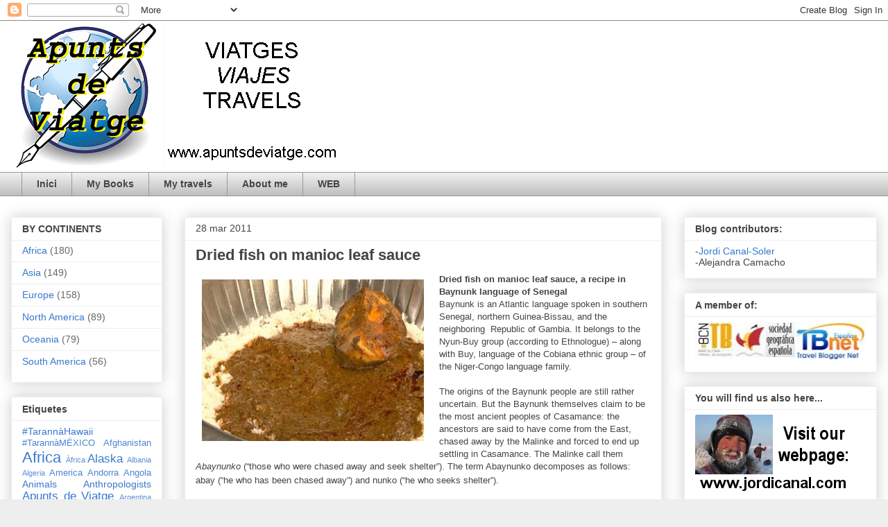

--- FILE ---
content_type: text/html; charset=UTF-8
request_url: https://www.apuntsdeviatge.com/2011/03/
body_size: 38371
content:
<!DOCTYPE html>
<html class='v2' dir='ltr' lang='es'>
<head>
<link href='https://www.blogger.com/static/v1/widgets/335934321-css_bundle_v2.css' rel='stylesheet' type='text/css'/>
<meta content='width=1100' name='viewport'/>
<meta content='text/html; charset=UTF-8' http-equiv='Content-Type'/>
<meta content='blogger' name='generator'/>
<link href='https://www.apuntsdeviatge.com/favicon.ico' rel='icon' type='image/x-icon'/>
<link href='http://www.apuntsdeviatge.com/2011/03/' rel='canonical'/>
<link rel="alternate" type="application/atom+xml" title="Apunts de Viatge - Atom" href="https://www.apuntsdeviatge.com/feeds/posts/default" />
<link rel="alternate" type="application/rss+xml" title="Apunts de Viatge - RSS" href="https://www.apuntsdeviatge.com/feeds/posts/default?alt=rss" />
<link rel="service.post" type="application/atom+xml" title="Apunts de Viatge - Atom" href="https://www.blogger.com/feeds/1055278223885663659/posts/default" />
<!--Can't find substitution for tag [blog.ieCssRetrofitLinks]-->
<meta content='Blog sobre los viajes de Jordi Canal-Soler, escritor y fotógrafo especializado en viajes.' name='description'/>
<meta content='http://www.apuntsdeviatge.com/2011/03/' property='og:url'/>
<meta content='Apunts de Viatge' property='og:title'/>
<meta content='Blog sobre los viajes de Jordi Canal-Soler, escritor y fotógrafo especializado en viajes.' property='og:description'/>
<title>Apunts de Viatge: marzo 2011</title>
<style id='page-skin-1' type='text/css'><!--
/*
-----------------------------------------------
Blogger Template Style
Name:     Awesome Inc.
Designer: Tina Chen
URL:      tinachen.org
----------------------------------------------- */
/* Content
----------------------------------------------- */
body {
font: normal normal 13px Arial, Tahoma, Helvetica, FreeSans, sans-serif;
color: #444444;
background: #eeeeee url(//4.bp.blogspot.com/-dVytUlCZo0w/VtGsVmue6OI/AAAAAAAADWU/XPwbDwDwMv4/s0-r/Blanc.png) repeat scroll top left;
}
html body .content-outer {
min-width: 0;
max-width: 100%;
width: 100%;
}
a:link {
text-decoration: none;
color: #3778cd;
}
a:visited {
text-decoration: none;
color: #4d469c;
}
a:hover {
text-decoration: underline;
color: #3778cd;
}
.body-fauxcolumn-outer .cap-top {
position: absolute;
z-index: 1;
height: 276px;
width: 100%;
background: transparent none repeat-x scroll top left;
_background-image: none;
}
/* Columns
----------------------------------------------- */
.content-inner {
padding: 0;
}
.header-inner .section {
margin: 0 16px;
}
.tabs-inner .section {
margin: 0 16px;
}
.main-inner {
padding-top: 30px;
}
.main-inner .column-center-inner,
.main-inner .column-left-inner,
.main-inner .column-right-inner {
padding: 0 5px;
}
*+html body .main-inner .column-center-inner {
margin-top: -30px;
}
#layout .main-inner .column-center-inner {
margin-top: 0;
}
/* Header
----------------------------------------------- */
.header-outer {
margin: 0 0 0 0;
background: rgba(51, 51, 51, 0) none repeat scroll 0 0;
}
.Header h1 {
font: normal bold 40px Arial, Tahoma, Helvetica, FreeSans, sans-serif;
color: #444444;
text-shadow: 0 0 -1px #000000;
}
.Header h1 a {
color: #444444;
}
.Header .description {
font: normal normal 14px Arial, Tahoma, Helvetica, FreeSans, sans-serif;
color: #444444;
}
.header-inner .Header .titlewrapper,
.header-inner .Header .descriptionwrapper {
padding-left: 0;
padding-right: 0;
margin-bottom: 0;
}
.header-inner .Header .titlewrapper {
padding-top: 22px;
}
/* Tabs
----------------------------------------------- */
.tabs-outer {
overflow: hidden;
position: relative;
background: #eeeeee url(//www.blogblog.com/1kt/awesomeinc/tabs_gradient_light.png) repeat scroll 0 0;
}
#layout .tabs-outer {
overflow: visible;
}
.tabs-cap-top, .tabs-cap-bottom {
position: absolute;
width: 100%;
border-top: 1px solid #999999;
}
.tabs-cap-bottom {
bottom: 0;
}
.tabs-inner .widget li a {
display: inline-block;
margin: 0;
padding: .6em 1.5em;
font: normal bold 14px Arial, Tahoma, Helvetica, FreeSans, sans-serif;
color: #444444;
border-top: 1px solid #999999;
border-bottom: 1px solid #999999;
border-left: 1px solid #999999;
height: 16px;
line-height: 16px;
}
.tabs-inner .widget li:last-child a {
border-right: 1px solid #999999;
}
.tabs-inner .widget li.selected a, .tabs-inner .widget li a:hover {
background: #666666 url(//www.blogblog.com/1kt/awesomeinc/tabs_gradient_light.png) repeat-x scroll 0 -100px;
color: #ffffff;
}
/* Headings
----------------------------------------------- */
h2 {
font: normal bold 14px Arial, Tahoma, Helvetica, FreeSans, sans-serif;
color: #444444;
}
/* Widgets
----------------------------------------------- */
.main-inner .section {
margin: 0 27px;
padding: 0;
}
.main-inner .column-left-outer,
.main-inner .column-right-outer {
margin-top: 0;
}
#layout .main-inner .column-left-outer,
#layout .main-inner .column-right-outer {
margin-top: 0;
}
.main-inner .column-left-inner,
.main-inner .column-right-inner {
background: rgba(51, 51, 51, 0) none repeat 0 0;
-moz-box-shadow: 0 0 0 rgba(0, 0, 0, .2);
-webkit-box-shadow: 0 0 0 rgba(0, 0, 0, .2);
-goog-ms-box-shadow: 0 0 0 rgba(0, 0, 0, .2);
box-shadow: 0 0 0 rgba(0, 0, 0, .2);
-moz-border-radius: 0;
-webkit-border-radius: 0;
-goog-ms-border-radius: 0;
border-radius: 0;
}
#layout .main-inner .column-left-inner,
#layout .main-inner .column-right-inner {
margin-top: 0;
}
.sidebar .widget {
font: normal normal 14px Arial, Tahoma, Helvetica, FreeSans, sans-serif;
color: #444444;
}
.sidebar .widget a:link {
color: #3778cd;
}
.sidebar .widget a:visited {
color: #4d469c;
}
.sidebar .widget a:hover {
color: #3778cd;
}
.sidebar .widget h2 {
text-shadow: 0 0 -1px #000000;
}
.main-inner .widget {
background-color: #ffffff;
border: 1px solid #eeeeee;
padding: 0 15px 15px;
margin: 20px -16px;
-moz-box-shadow: 0 0 20px rgba(0, 0, 0, .2);
-webkit-box-shadow: 0 0 20px rgba(0, 0, 0, .2);
-goog-ms-box-shadow: 0 0 20px rgba(0, 0, 0, .2);
box-shadow: 0 0 20px rgba(0, 0, 0, .2);
-moz-border-radius: 0;
-webkit-border-radius: 0;
-goog-ms-border-radius: 0;
border-radius: 0;
}
.main-inner .widget h2 {
margin: 0 -15px;
padding: .6em 15px .5em;
border-bottom: 1px solid rgba(51, 51, 51, 0);
}
.footer-inner .widget h2 {
padding: 0 0 .4em;
border-bottom: 1px solid rgba(51, 51, 51, 0);
}
.main-inner .widget h2 + div, .footer-inner .widget h2 + div {
border-top: 1px solid #eeeeee;
padding-top: 8px;
}
.main-inner .widget .widget-content {
margin: 0 -15px;
padding: 7px 15px 0;
}
.main-inner .widget ul, .main-inner .widget #ArchiveList ul.flat {
margin: -8px -15px 0;
padding: 0;
list-style: none;
}
.main-inner .widget #ArchiveList {
margin: -8px 0 0;
}
.main-inner .widget ul li, .main-inner .widget #ArchiveList ul.flat li {
padding: .5em 15px;
text-indent: 0;
color: #666666;
border-top: 1px solid #eeeeee;
border-bottom: 1px solid rgba(51, 51, 51, 0);
}
.main-inner .widget #ArchiveList ul li {
padding-top: .25em;
padding-bottom: .25em;
}
.main-inner .widget ul li:first-child, .main-inner .widget #ArchiveList ul.flat li:first-child {
border-top: none;
}
.main-inner .widget ul li:last-child, .main-inner .widget #ArchiveList ul.flat li:last-child {
border-bottom: none;
}
.post-body {
position: relative;
}
.main-inner .widget .post-body ul {
padding: 0 2.5em;
margin: .5em 0;
list-style: disc;
}
.main-inner .widget .post-body ul li {
padding: 0.25em 0;
margin-bottom: .25em;
color: #444444;
border: none;
}
.footer-inner .widget ul {
padding: 0;
list-style: none;
}
.widget .zippy {
color: #666666;
}
/* Posts
----------------------------------------------- */
body .main-inner .Blog {
padding: 0;
margin-bottom: 1em;
background-color: transparent;
border: none;
-moz-box-shadow: 0 0 0 rgba(0, 0, 0, 0);
-webkit-box-shadow: 0 0 0 rgba(0, 0, 0, 0);
-goog-ms-box-shadow: 0 0 0 rgba(0, 0, 0, 0);
box-shadow: 0 0 0 rgba(0, 0, 0, 0);
}
.main-inner .section:last-child .Blog:last-child {
padding: 0;
margin-bottom: 1em;
}
.main-inner .widget h2.date-header {
margin: 0 -15px 1px;
padding: 0 0 0 0;
font: normal normal 14px Arial, Tahoma, Helvetica, FreeSans, sans-serif;
color: #444444;
background: transparent none no-repeat scroll top left;
border-top: 0 solid #eeeeee;
border-bottom: 1px solid rgba(51, 51, 51, 0);
-moz-border-radius-topleft: 0;
-moz-border-radius-topright: 0;
-webkit-border-top-left-radius: 0;
-webkit-border-top-right-radius: 0;
border-top-left-radius: 0;
border-top-right-radius: 0;
position: static;
bottom: 100%;
right: 15px;
text-shadow: 0 0 -1px #000000;
}
.main-inner .widget h2.date-header span {
font: normal normal 14px Arial, Tahoma, Helvetica, FreeSans, sans-serif;
display: block;
padding: .5em 15px;
border-left: 0 solid #eeeeee;
border-right: 0 solid #eeeeee;
}
.date-outer {
position: relative;
margin: 30px 0 20px;
padding: 0 15px;
background-color: #ffffff;
border: 1px solid #eeeeee;
-moz-box-shadow: 0 0 20px rgba(0, 0, 0, .2);
-webkit-box-shadow: 0 0 20px rgba(0, 0, 0, .2);
-goog-ms-box-shadow: 0 0 20px rgba(0, 0, 0, .2);
box-shadow: 0 0 20px rgba(0, 0, 0, .2);
-moz-border-radius: 0;
-webkit-border-radius: 0;
-goog-ms-border-radius: 0;
border-radius: 0;
}
.date-outer:first-child {
margin-top: 0;
}
.date-outer:last-child {
margin-bottom: 20px;
-moz-border-radius-bottomleft: 0;
-moz-border-radius-bottomright: 0;
-webkit-border-bottom-left-radius: 0;
-webkit-border-bottom-right-radius: 0;
-goog-ms-border-bottom-left-radius: 0;
-goog-ms-border-bottom-right-radius: 0;
border-bottom-left-radius: 0;
border-bottom-right-radius: 0;
}
.date-posts {
margin: 0 -15px;
padding: 0 15px;
clear: both;
}
.post-outer, .inline-ad {
border-top: 1px solid #eeeeee;
margin: 0 -15px;
padding: 15px 15px;
}
.post-outer {
padding-bottom: 10px;
}
.post-outer:first-child {
padding-top: 0;
border-top: none;
}
.post-outer:last-child, .inline-ad:last-child {
border-bottom: none;
}
.post-body {
position: relative;
}
.post-body img {
padding: 8px;
background: rgba(51, 51, 51, 0);
border: 1px solid rgba(51, 51, 51, 0);
-moz-box-shadow: 0 0 0 rgba(0, 0, 0, .2);
-webkit-box-shadow: 0 0 0 rgba(0, 0, 0, .2);
box-shadow: 0 0 0 rgba(0, 0, 0, .2);
-moz-border-radius: 0;
-webkit-border-radius: 0;
border-radius: 0;
}
h3.post-title, h4 {
font: normal bold 22px Arial, Tahoma, Helvetica, FreeSans, sans-serif;
color: #444444;
}
h3.post-title a {
font: normal bold 22px Arial, Tahoma, Helvetica, FreeSans, sans-serif;
color: #444444;
}
h3.post-title a:hover {
color: #3778cd;
text-decoration: underline;
}
.post-header {
margin: 0 0 1em;
}
.post-body {
line-height: 1.4;
}
.post-outer h2 {
color: #444444;
}
.post-footer {
margin: 1.5em 0 0;
}
#blog-pager {
padding: 15px;
font-size: 120%;
background-color: #ffffff;
border: 1px solid #eeeeee;
-moz-box-shadow: 0 0 20px rgba(0, 0, 0, .2);
-webkit-box-shadow: 0 0 20px rgba(0, 0, 0, .2);
-goog-ms-box-shadow: 0 0 20px rgba(0, 0, 0, .2);
box-shadow: 0 0 20px rgba(0, 0, 0, .2);
-moz-border-radius: 0;
-webkit-border-radius: 0;
-goog-ms-border-radius: 0;
border-radius: 0;
-moz-border-radius-topleft: 0;
-moz-border-radius-topright: 0;
-webkit-border-top-left-radius: 0;
-webkit-border-top-right-radius: 0;
-goog-ms-border-top-left-radius: 0;
-goog-ms-border-top-right-radius: 0;
border-top-left-radius: 0;
border-top-right-radius-topright: 0;
margin-top: 1em;
}
.blog-feeds, .post-feeds {
margin: 1em 0;
text-align: center;
color: #444444;
}
.blog-feeds a, .post-feeds a {
color: #3778cd;
}
.blog-feeds a:visited, .post-feeds a:visited {
color: #4d469c;
}
.blog-feeds a:hover, .post-feeds a:hover {
color: #3778cd;
}
.post-outer .comments {
margin-top: 2em;
}
/* Comments
----------------------------------------------- */
.comments .comments-content .icon.blog-author {
background-repeat: no-repeat;
background-image: url([data-uri]);
}
.comments .comments-content .loadmore a {
border-top: 1px solid #999999;
border-bottom: 1px solid #999999;
}
.comments .continue {
border-top: 2px solid #999999;
}
/* Footer
----------------------------------------------- */
.footer-outer {
margin: -20px 0 -1px;
padding: 20px 0 0;
color: #444444;
overflow: hidden;
}
.footer-fauxborder-left {
border-top: 1px solid #eeeeee;
background: #ffffff none repeat scroll 0 0;
-moz-box-shadow: 0 0 20px rgba(0, 0, 0, .2);
-webkit-box-shadow: 0 0 20px rgba(0, 0, 0, .2);
-goog-ms-box-shadow: 0 0 20px rgba(0, 0, 0, .2);
box-shadow: 0 0 20px rgba(0, 0, 0, .2);
margin: 0 -20px;
}
/* Mobile
----------------------------------------------- */
body.mobile {
background-size: auto;
}
.mobile .body-fauxcolumn-outer {
background: transparent none repeat scroll top left;
}
*+html body.mobile .main-inner .column-center-inner {
margin-top: 0;
}
.mobile .main-inner .widget {
padding: 0 0 15px;
}
.mobile .main-inner .widget h2 + div,
.mobile .footer-inner .widget h2 + div {
border-top: none;
padding-top: 0;
}
.mobile .footer-inner .widget h2 {
padding: 0.5em 0;
border-bottom: none;
}
.mobile .main-inner .widget .widget-content {
margin: 0;
padding: 7px 0 0;
}
.mobile .main-inner .widget ul,
.mobile .main-inner .widget #ArchiveList ul.flat {
margin: 0 -15px 0;
}
.mobile .main-inner .widget h2.date-header {
right: 0;
}
.mobile .date-header span {
padding: 0.4em 0;
}
.mobile .date-outer:first-child {
margin-bottom: 0;
border: 1px solid #eeeeee;
-moz-border-radius-topleft: 0;
-moz-border-radius-topright: 0;
-webkit-border-top-left-radius: 0;
-webkit-border-top-right-radius: 0;
-goog-ms-border-top-left-radius: 0;
-goog-ms-border-top-right-radius: 0;
border-top-left-radius: 0;
border-top-right-radius: 0;
}
.mobile .date-outer {
border-color: #eeeeee;
border-width: 0 1px 1px;
}
.mobile .date-outer:last-child {
margin-bottom: 0;
}
.mobile .main-inner {
padding: 0;
}
.mobile .header-inner .section {
margin: 0;
}
.mobile .post-outer, .mobile .inline-ad {
padding: 5px 0;
}
.mobile .tabs-inner .section {
margin: 0 10px;
}
.mobile .main-inner .widget h2 {
margin: 0;
padding: 0;
}
.mobile .main-inner .widget h2.date-header span {
padding: 0;
}
.mobile .main-inner .widget .widget-content {
margin: 0;
padding: 7px 0 0;
}
.mobile #blog-pager {
border: 1px solid transparent;
background: #ffffff none repeat scroll 0 0;
}
.mobile .main-inner .column-left-inner,
.mobile .main-inner .column-right-inner {
background: rgba(51, 51, 51, 0) none repeat 0 0;
-moz-box-shadow: none;
-webkit-box-shadow: none;
-goog-ms-box-shadow: none;
box-shadow: none;
}
.mobile .date-posts {
margin: 0;
padding: 0;
}
.mobile .footer-fauxborder-left {
margin: 0;
border-top: inherit;
}
.mobile .main-inner .section:last-child .Blog:last-child {
margin-bottom: 0;
}
.mobile-index-contents {
color: #444444;
}
.mobile .mobile-link-button {
background: #3778cd url(//www.blogblog.com/1kt/awesomeinc/tabs_gradient_light.png) repeat scroll 0 0;
}
.mobile-link-button a:link, .mobile-link-button a:visited {
color: #ffffff;
}
.mobile .tabs-inner .PageList .widget-content {
background: transparent;
border-top: 1px solid;
border-color: #999999;
color: #444444;
}
.mobile .tabs-inner .PageList .widget-content .pagelist-arrow {
border-left: 1px solid #999999;
}

--></style>
<style id='template-skin-1' type='text/css'><!--
body {
min-width: 1280px;
}
.content-outer, .content-fauxcolumn-outer, .region-inner {
min-width: 1280px;
max-width: 1280px;
_width: 1280px;
}
.main-inner .columns {
padding-left: 250px;
padding-right: 310px;
}
.main-inner .fauxcolumn-center-outer {
left: 250px;
right: 310px;
/* IE6 does not respect left and right together */
_width: expression(this.parentNode.offsetWidth -
parseInt("250px") -
parseInt("310px") + 'px');
}
.main-inner .fauxcolumn-left-outer {
width: 250px;
}
.main-inner .fauxcolumn-right-outer {
width: 310px;
}
.main-inner .column-left-outer {
width: 250px;
right: 100%;
margin-left: -250px;
}
.main-inner .column-right-outer {
width: 310px;
margin-right: -310px;
}
#layout {
min-width: 0;
}
#layout .content-outer {
min-width: 0;
width: 800px;
}
#layout .region-inner {
min-width: 0;
width: auto;
}
body#layout div.add_widget {
padding: 8px;
}
body#layout div.add_widget a {
margin-left: 32px;
}
--></style>
<style>
    body {background-image:url(\/\/4.bp.blogspot.com\/-dVytUlCZo0w\/VtGsVmue6OI\/AAAAAAAADWU\/XPwbDwDwMv4\/s0-r\/Blanc.png);}
    
@media (max-width: 200px) { body {background-image:url(\/\/4.bp.blogspot.com\/-dVytUlCZo0w\/VtGsVmue6OI\/AAAAAAAADWU\/XPwbDwDwMv4\/w200\/Blanc.png);}}
@media (max-width: 400px) and (min-width: 201px) { body {background-image:url(\/\/4.bp.blogspot.com\/-dVytUlCZo0w\/VtGsVmue6OI\/AAAAAAAADWU\/XPwbDwDwMv4\/w400\/Blanc.png);}}
@media (max-width: 800px) and (min-width: 401px) { body {background-image:url(\/\/4.bp.blogspot.com\/-dVytUlCZo0w\/VtGsVmue6OI\/AAAAAAAADWU\/XPwbDwDwMv4\/w800\/Blanc.png);}}
@media (max-width: 1200px) and (min-width: 801px) { body {background-image:url(\/\/4.bp.blogspot.com\/-dVytUlCZo0w\/VtGsVmue6OI\/AAAAAAAADWU\/XPwbDwDwMv4\/w1200\/Blanc.png);}}
/* Last tag covers anything over one higher than the previous max-size cap. */
@media (min-width: 1201px) { body {background-image:url(\/\/4.bp.blogspot.com\/-dVytUlCZo0w\/VtGsVmue6OI\/AAAAAAAADWU\/XPwbDwDwMv4\/w1600\/Blanc.png);}}
  </style>
<script type='text/javascript'>
        (function(i,s,o,g,r,a,m){i['GoogleAnalyticsObject']=r;i[r]=i[r]||function(){
        (i[r].q=i[r].q||[]).push(arguments)},i[r].l=1*new Date();a=s.createElement(o),
        m=s.getElementsByTagName(o)[0];a.async=1;a.src=g;m.parentNode.insertBefore(a,m)
        })(window,document,'script','https://www.google-analytics.com/analytics.js','ga');
        ga('create', 'UA-76525967-1', 'auto', 'blogger');
        ga('blogger.send', 'pageview');
      </script>
<link href='https://www.blogger.com/dyn-css/authorization.css?targetBlogID=1055278223885663659&amp;zx=01fb9117-a42f-4a5a-8b25-24c7084d1aaf' media='none' onload='if(media!=&#39;all&#39;)media=&#39;all&#39;' rel='stylesheet'/><noscript><link href='https://www.blogger.com/dyn-css/authorization.css?targetBlogID=1055278223885663659&amp;zx=01fb9117-a42f-4a5a-8b25-24c7084d1aaf' rel='stylesheet'/></noscript>
<meta name='google-adsense-platform-account' content='ca-host-pub-1556223355139109'/>
<meta name='google-adsense-platform-domain' content='blogspot.com'/>

<!-- data-ad-client=pub-0937627718313478 -->

</head>
<body class='loading variant-light'>
<div class='navbar section' id='navbar' name='Barra de navegación'><div class='widget Navbar' data-version='1' id='Navbar1'><script type="text/javascript">
    function setAttributeOnload(object, attribute, val) {
      if(window.addEventListener) {
        window.addEventListener('load',
          function(){ object[attribute] = val; }, false);
      } else {
        window.attachEvent('onload', function(){ object[attribute] = val; });
      }
    }
  </script>
<div id="navbar-iframe-container"></div>
<script type="text/javascript" src="https://apis.google.com/js/platform.js"></script>
<script type="text/javascript">
      gapi.load("gapi.iframes:gapi.iframes.style.bubble", function() {
        if (gapi.iframes && gapi.iframes.getContext) {
          gapi.iframes.getContext().openChild({
              url: 'https://www.blogger.com/navbar/1055278223885663659?origin\x3dhttps://www.apuntsdeviatge.com',
              where: document.getElementById("navbar-iframe-container"),
              id: "navbar-iframe"
          });
        }
      });
    </script><script type="text/javascript">
(function() {
var script = document.createElement('script');
script.type = 'text/javascript';
script.src = '//pagead2.googlesyndication.com/pagead/js/google_top_exp.js';
var head = document.getElementsByTagName('head')[0];
if (head) {
head.appendChild(script);
}})();
</script>
</div></div>
<div class='body-fauxcolumns'>
<div class='fauxcolumn-outer body-fauxcolumn-outer'>
<div class='cap-top'>
<div class='cap-left'></div>
<div class='cap-right'></div>
</div>
<div class='fauxborder-left'>
<div class='fauxborder-right'></div>
<div class='fauxcolumn-inner'>
</div>
</div>
<div class='cap-bottom'>
<div class='cap-left'></div>
<div class='cap-right'></div>
</div>
</div>
</div>
<div class='content'>
<div class='content-fauxcolumns'>
<div class='fauxcolumn-outer content-fauxcolumn-outer'>
<div class='cap-top'>
<div class='cap-left'></div>
<div class='cap-right'></div>
</div>
<div class='fauxborder-left'>
<div class='fauxborder-right'></div>
<div class='fauxcolumn-inner'>
</div>
</div>
<div class='cap-bottom'>
<div class='cap-left'></div>
<div class='cap-right'></div>
</div>
</div>
</div>
<div class='content-outer'>
<div class='content-cap-top cap-top'>
<div class='cap-left'></div>
<div class='cap-right'></div>
</div>
<div class='fauxborder-left content-fauxborder-left'>
<div class='fauxborder-right content-fauxborder-right'></div>
<div class='content-inner'>
<header>
<div class='header-outer'>
<div class='header-cap-top cap-top'>
<div class='cap-left'></div>
<div class='cap-right'></div>
</div>
<div class='fauxborder-left header-fauxborder-left'>
<div class='fauxborder-right header-fauxborder-right'></div>
<div class='region-inner header-inner'>
<div class='header section' id='header' name='Cabecera'><div class='widget Header' data-version='1' id='Header1'>
<div id='header-inner'>
<a href='https://www.apuntsdeviatge.com/' style='display: block'>
<img alt='Apunts de Viatge' height='218px; ' id='Header1_headerimg' src='https://blogger.googleusercontent.com/img/b/R29vZ2xl/AVvXsEhgEFVLFLXpNO5PrF5jrLuv2UHupIgfFtmI3fx9NsjtwbYy9j9AZ01k-8PQJYDpVIQpWzvR8o3Hh9QmvQgyKIQ-9S2Q4EUy3zXkZMjGgxw6AOIFLSaBW15zKtCA6qb5ehMHN9oMTdnVA8E/s928/apunts-viatge.png' style='display: block' width='500px; '/>
</a>
</div>
</div></div>
</div>
</div>
<div class='header-cap-bottom cap-bottom'>
<div class='cap-left'></div>
<div class='cap-right'></div>
</div>
</div>
</header>
<div class='tabs-outer'>
<div class='tabs-cap-top cap-top'>
<div class='cap-left'></div>
<div class='cap-right'></div>
</div>
<div class='fauxborder-left tabs-fauxborder-left'>
<div class='fauxborder-right tabs-fauxborder-right'></div>
<div class='region-inner tabs-inner'>
<div class='tabs section' id='crosscol' name='Multicolumnas'><div class='widget PageList' data-version='1' id='PageList1'>
<h2>Pàgines</h2>
<div class='widget-content'>
<ul>
<li>
<a href='https://www.apuntsdeviatge.com/'>Inici</a>
</li>
<li>
<a href='https://www.apuntsdeviatge.com/p/books.html'>My Books</a>
</li>
<li>
<a href='https://www.apuntsdeviatge.com/p/my-travels.html'>My travels</a>
</li>
<li>
<a href='https://www.apuntsdeviatge.com/p/sobre-m.html'>About me</a>
</li>
<li>
<a href='http://www.jordicanal.com'>WEB</a>
</li>
</ul>
<div class='clear'></div>
</div>
</div></div>
<div class='tabs no-items section' id='crosscol-overflow' name='Cross-Column 2'></div>
</div>
</div>
<div class='tabs-cap-bottom cap-bottom'>
<div class='cap-left'></div>
<div class='cap-right'></div>
</div>
</div>
<div class='main-outer'>
<div class='main-cap-top cap-top'>
<div class='cap-left'></div>
<div class='cap-right'></div>
</div>
<div class='fauxborder-left main-fauxborder-left'>
<div class='fauxborder-right main-fauxborder-right'></div>
<div class='region-inner main-inner'>
<div class='columns fauxcolumns'>
<div class='fauxcolumn-outer fauxcolumn-center-outer'>
<div class='cap-top'>
<div class='cap-left'></div>
<div class='cap-right'></div>
</div>
<div class='fauxborder-left'>
<div class='fauxborder-right'></div>
<div class='fauxcolumn-inner'>
</div>
</div>
<div class='cap-bottom'>
<div class='cap-left'></div>
<div class='cap-right'></div>
</div>
</div>
<div class='fauxcolumn-outer fauxcolumn-left-outer'>
<div class='cap-top'>
<div class='cap-left'></div>
<div class='cap-right'></div>
</div>
<div class='fauxborder-left'>
<div class='fauxborder-right'></div>
<div class='fauxcolumn-inner'>
</div>
</div>
<div class='cap-bottom'>
<div class='cap-left'></div>
<div class='cap-right'></div>
</div>
</div>
<div class='fauxcolumn-outer fauxcolumn-right-outer'>
<div class='cap-top'>
<div class='cap-left'></div>
<div class='cap-right'></div>
</div>
<div class='fauxborder-left'>
<div class='fauxborder-right'></div>
<div class='fauxcolumn-inner'>
</div>
</div>
<div class='cap-bottom'>
<div class='cap-left'></div>
<div class='cap-right'></div>
</div>
</div>
<!-- corrects IE6 width calculation -->
<div class='columns-inner'>
<div class='column-center-outer'>
<div class='column-center-inner'>
<div class='main section' id='main' name='Principal'><div class='widget Blog' data-version='1' id='Blog1'>
<div class='blog-posts hfeed'>

          <div class="date-outer">
        
<h2 class='date-header'><span>28 mar 2011</span></h2>

          <div class="date-posts">
        
<div class='post-outer'>
<div class='post hentry uncustomized-post-template' itemprop='blogPost' itemscope='itemscope' itemtype='http://schema.org/BlogPosting'>
<meta content='https://blogger.googleusercontent.com/img/b/R29vZ2xl/AVvXsEjz9x_LkF7FW91BnwAQWFLWqY1Ia0wrS-2GxIx8hYRqcarRPP0dLcdQORY3mdLGMGO0mh91uqKIWm7N8p8v2s7OadzG1KWN9MIliB3pK4dJ3HJa0ep9T_ZIqlClS6vdQmVcLv2KpiTkAUHL/s320/dried.JPG' itemprop='image_url'/>
<meta content='1055278223885663659' itemprop='blogId'/>
<meta content='2033897009131637598' itemprop='postId'/>
<a name='2033897009131637598'></a>
<h3 class='post-title entry-title' itemprop='name'>
<a href='https://www.apuntsdeviatge.com/2011/03/dried-fish-on-manioc-leaf-sauce.html'>Dried fish on manioc leaf sauce</a>
</h3>
<div class='post-header'>
<div class='post-header-line-1'></div>
</div>
<div class='post-body entry-content' id='post-body-2033897009131637598' itemprop='articleBody'>
<div class="separator" style="clear: both; text-align: center;">
<a href="https://blogger.googleusercontent.com/img/b/R29vZ2xl/AVvXsEjz9x_LkF7FW91BnwAQWFLWqY1Ia0wrS-2GxIx8hYRqcarRPP0dLcdQORY3mdLGMGO0mh91uqKIWm7N8p8v2s7OadzG1KWN9MIliB3pK4dJ3HJa0ep9T_ZIqlClS6vdQmVcLv2KpiTkAUHL/s1600/dried.JPG" imageanchor="1" style="clear: left; float: left; margin-bottom: 1em; margin-right: 1em;"><img border="0" height="233" src="https://blogger.googleusercontent.com/img/b/R29vZ2xl/AVvXsEjz9x_LkF7FW91BnwAQWFLWqY1Ia0wrS-2GxIx8hYRqcarRPP0dLcdQORY3mdLGMGO0mh91uqKIWm7N8p8v2s7OadzG1KWN9MIliB3pK4dJ3HJa0ep9T_ZIqlClS6vdQmVcLv2KpiTkAUHL/s320/dried.JPG" width="320" /></a></div>
<span class="Apple-style-span" style="font-family: Arial, Helvetica, sans-serif;"><b>Dried fish on manioc leaf sauce, a recipe in Baynunk language of Senegal</b></span><br />
<div class="MsoNormal">
<span class="Apple-style-span" style="font-family: Arial, Helvetica, sans-serif;"></span></div>
<div class="MsoNormal">
<span class="Apple-style-span" style="font-family: Arial, Helvetica, sans-serif;"><span lang="EN">Baynunk is an Atlantic language spoken in southern <st1:country-region w:st="on">Senegal</st1:country-region>, northern <st1:country-region w:st="on">Guinea-Bissau</st1:country-region>, and the neighboring&nbsp; <st1:place w:st="on"><st1:placetype w:st="on">Republic</st1:placetype> of <st1:placename w:st="on">Gambia</st1:placename></st1:place>. It belongs to the Nyun-Buy group (according to Ethnologue) &#8211; along with Buy, language of the Cobiana ethnic group &#8211; of the Niger-Congo language family.<o:p></o:p></span></span></div>
<span class="Apple-style-span" style="font-family: Arial, Helvetica, sans-serif;">  </span><br />
<div class="MsoNormal">
<span class="Apple-style-span" style="font-family: Arial, Helvetica, sans-serif;"><span lang="EN">The origins of the Baynunk people are still rather uncertain. But the Baynunk themselves claim to be the most ancient peoples of Casamance: the ancestors are said to have come from the East, chased away by the Malinke and forced to end up settling in Casamance. The Malinke call them <i>Abaynunko </i>(&#8220;those who were chased away and seek shelter&#8221;). The term Abaynunko decomposes as follows: abay (&#8220;he who has been chased away&#8221;) and nunko (&#8220;he who seeks shelter&#8221;).<span class="Apple-style-span" style="font-family: Arial; font-size: 11pt; font-weight: bold;"><o:p></o:p></span></span></span></div>
<br />
<div class="MsoNormal">
<b><span lang="EN-GB"><span class="Apple-style-span" style="font-family: Arial, Helvetica, sans-serif;"><br /></span></span></b></div>
<div class="MsoNormal">
<b><span lang="EN-GB"><span class="Apple-style-span" style="font-family: Arial, Helvetica, sans-serif;">Ingredients:<o:p></o:p></span></span></b></div>
<ul style="margin-top: 0pt;" type="disc">
<li class="MsoNormal"><span lang="EN-GB"><span class="Apple-style-span" style="font-family: Arial, Helvetica, sans-serif;">manioc leaves<o:p></o:p></span></span></li>
<li class="MsoNormal"><span lang="EN-GB"><span class="Apple-style-span" style="font-family: Arial, Helvetica, sans-serif;">palm nuts<o:p></o:p></span></span></li>
<li class="MsoNormal"><span lang="EN-GB"><span class="Apple-style-span" style="font-family: Arial, Helvetica, sans-serif;">tomatoes<o:p></o:p></span></span></li>
<li class="MsoNormal"><span lang="EN-GB"><span class="Apple-style-span" style="font-family: Arial, Helvetica, sans-serif;">garlic<o:p></o:p></span></span></li>
<li class="MsoNormal"><span lang="EN-GB"><span class="Apple-style-span" style="font-family: Arial, Helvetica, sans-serif;">3 cabbages<o:p></o:p></span></span></li>
<li class="MsoNormal"><span lang="EN-GB"><span class="Apple-style-span" style="font-family: Arial, Helvetica, sans-serif;">onion<o:p></o:p></span></span></li>
<li class="MsoNormal"><span lang="EN-GB"><span class="Apple-style-span" style="font-family: Arial, Helvetica, sans-serif;">aubergine<o:p></o:p></span></span></li>
<li class="MsoNormal"><span lang="EN-GB"><span class="Apple-style-span" style="font-family: Arial, Helvetica, sans-serif;">dried fish<o:p></o:p></span></span></li>
<li class="MsoNormal"><span lang="EN-GB"><span class="Apple-style-span" style="font-family: Arial, Helvetica, sans-serif;">salt<o:p></o:p></span></span></li>
<li class="MsoNormal"><span lang="EN-GB"><span class="Apple-style-span" style="font-family: Arial, Helvetica, sans-serif;">rice</span></span></li>
</ul>
<div class="MsoNormal">
<b><span lang="EN-GB"><span class="Apple-style-span" style="font-family: Arial, Helvetica, sans-serif;">How to cook it:<o:p></o:p></span></span></b></div>
<div class="MsoNormal">
<span class="Apple-style-span" style="font-family: Arial, Helvetica, sans-serif;">Recipe by Awa Sambou.</span></div>
<div class="MsoNormal">
<span lang="EN-GB"><span class="Apple-style-span" style="font-family: Arial, Helvetica, sans-serif;">Watch the video to know about the recipe!<o:p></o:p></span></span></div>
<div class="MsoNormal">
<span lang="EN-GB"><span class="Apple-style-span" style="font-family: Arial, Helvetica, sans-serif;">This is a recipe from <st1:place w:st="on"><st1:country-region w:st="on">Senegal</st1:country-region></st1:place>, told by Awa Sambou in Baynunk language, spoken in the region of Casamance.<o:p></o:p></span></span></div>
<div class="MsoNormal">
<span lang="EN-GB"><span class="Apple-style-span" style="font-family: Arial, Helvetica, sans-serif;">The fish is dried, the sauce is made from manioc, and the dish itself is served on thinly ground, local Niamone rice.<o:p></o:p></span></span></div>
<div class="MsoNormal">
<span lang="EN-GB"><span class="Apple-style-span" style="font-family: Arial, Helvetica, sans-serif;">Awa Sambou is the one teasing our taste buds here. On beautiful footage by Muriel Lutz, she introduces the ingredients and utensils, and unveils her cooking secrets, in Baynunk language from Casamance.<o:p></o:p></span></span></div>
<div class="MsoNormal">
<br /></div>
<div class="MsoNormal">
<span lang="EN-GB"><span class="Apple-style-span" style="font-family: Arial, Helvetica, sans-serif;">&#169; Text and image: www.sorosoro.org</span></span></div>
<div style='clear: both;'></div>
</div>
<div class='post-footer'>
<div class='post-footer-line post-footer-line-1'>
<span class='post-author vcard'>
</span>
<span class='post-timestamp'>
</span>
<span class='post-comment-link'>
<a class='comment-link' href='https://www.apuntsdeviatge.com/2011/03/dried-fish-on-manioc-leaf-sauce.html#comment-form' onclick=''>
No hay comentarios:
  </a>
</span>
<span class='post-icons'>
</span>
<div class='post-share-buttons goog-inline-block'>
<a class='goog-inline-block share-button sb-email' href='https://www.blogger.com/share-post.g?blogID=1055278223885663659&postID=2033897009131637598&target=email' target='_blank' title='Enviar por correo electrónico'><span class='share-button-link-text'>Enviar por correo electrónico</span></a><a class='goog-inline-block share-button sb-blog' href='https://www.blogger.com/share-post.g?blogID=1055278223885663659&postID=2033897009131637598&target=blog' onclick='window.open(this.href, "_blank", "height=270,width=475"); return false;' target='_blank' title='Escribe un blog'><span class='share-button-link-text'>Escribe un blog</span></a><a class='goog-inline-block share-button sb-twitter' href='https://www.blogger.com/share-post.g?blogID=1055278223885663659&postID=2033897009131637598&target=twitter' target='_blank' title='Compartir en X'><span class='share-button-link-text'>Compartir en X</span></a><a class='goog-inline-block share-button sb-facebook' href='https://www.blogger.com/share-post.g?blogID=1055278223885663659&postID=2033897009131637598&target=facebook' onclick='window.open(this.href, "_blank", "height=430,width=640"); return false;' target='_blank' title='Compartir con Facebook'><span class='share-button-link-text'>Compartir con Facebook</span></a><a class='goog-inline-block share-button sb-pinterest' href='https://www.blogger.com/share-post.g?blogID=1055278223885663659&postID=2033897009131637598&target=pinterest' target='_blank' title='Compartir en Pinterest'><span class='share-button-link-text'>Compartir en Pinterest</span></a>
</div>
</div>
<div class='post-footer-line post-footer-line-2'>
<span class='post-labels'>
Etiquetas:
<a href='https://www.apuntsdeviatge.com/search/label/Africa' rel='tag'>Africa</a>,
<a href='https://www.apuntsdeviatge.com/search/label/Recipes' rel='tag'>Recipes</a>,
<a href='https://www.apuntsdeviatge.com/search/label/Senegal' rel='tag'>Senegal</a>
</span>
</div>
<div class='post-footer-line post-footer-line-3'>
<span class='post-location'>
</span>
</div>
</div>
</div>
</div>

          </div></div>
        

          <div class="date-outer">
        
<h2 class='date-header'><span>26 mar 2011</span></h2>

          <div class="date-posts">
        
<div class='post-outer'>
<div class='post hentry uncustomized-post-template' itemprop='blogPost' itemscope='itemscope' itemtype='http://schema.org/BlogPosting'>
<meta content='https://blogger.googleusercontent.com/img/b/R29vZ2xl/AVvXsEhSloztCcW1COQ7exSD3Tl_LfTb3Oj_OVAsHmXCnJo0bTfWuBsm52WDRyvlrVe-bq-3BkOZ_qxA-EKh7OaECT64hTalQZ6VlooM6jgT1rr1BNtKMgAcZXIHPJ0_BlpMdjp152QPqkG2OfD_/s320/Daratt.jpg' itemprop='image_url'/>
<meta content='1055278223885663659' itemprop='blogId'/>
<meta content='799449729347646619' itemprop='postId'/>
<a name='799449729347646619'></a>
<h3 class='post-title entry-title' itemprop='name'>
<a href='https://www.apuntsdeviatge.com/2011/03/daratt.html'>Daratt</a>
</h3>
<div class='post-header'>
<div class='post-header-line-1'></div>
</div>
<div class='post-body entry-content' id='post-body-799449729347646619' itemprop='articleBody'>
<div class="separator" style="clear: both; text-align: center;">
<a href="https://blogger.googleusercontent.com/img/b/R29vZ2xl/AVvXsEhSloztCcW1COQ7exSD3Tl_LfTb3Oj_OVAsHmXCnJo0bTfWuBsm52WDRyvlrVe-bq-3BkOZ_qxA-EKh7OaECT64hTalQZ6VlooM6jgT1rr1BNtKMgAcZXIHPJ0_BlpMdjp152QPqkG2OfD_/s1600/Daratt.jpg" imageanchor="1" style="clear: left; float: left; margin-bottom: 1em; margin-right: 1em;"><img border="0" height="320" src="https://blogger.googleusercontent.com/img/b/R29vZ2xl/AVvXsEhSloztCcW1COQ7exSD3Tl_LfTb3Oj_OVAsHmXCnJo0bTfWuBsm52WDRyvlrVe-bq-3BkOZ_qxA-EKh7OaECT64hTalQZ6VlooM6jgT1rr1BNtKMgAcZXIHPJ0_BlpMdjp152QPqkG2OfD_/s320/Daratt.jpg" width="239" /></a></div>
<b><span lang="EN-GB" style="font-family: Arial;">Title:</span></b><span lang="EN-GB" style="font-family: Arial;"> Daratt (Dry Season)</span><br />
<div class="MsoNormal">
<b><span lang="EN-GB" style="font-family: Arial;">Director:</span></b><span lang="EN-GB" style="font-family: Arial;"> Mahamat Saleh Haroun<o:p></o:p></span></div>
<div class="MsoNormal">
<b><span lang="EN-GB" style="font-family: Arial;">Writer:</span></b><span lang="EN-GB" style="font-family: Arial;"> Mahamat Saleh Haroun<o:p></o:p></span></div>
<div class="MsoNormal">
<b><span lang="EN-GB" style="font-family: Arial;">Year:</span></b><span lang="EN-GB" style="font-family: Arial;"> 2006<o:p></o:p></span></div>
<div class="MsoNormal">
<b><span lang="EN-GB" style="font-family: Arial;">Running time:</span></b><span lang="EN-GB" style="font-family: Arial;"> 96 minutes <o:p></o:p></span></div>
<div class="MsoNormal">
<b><span lang="EN-GB" style="font-family: Arial;">Country:</span></b><span lang="EN-GB" style="font-family: Arial;"> <st1:country-region w:st="on"><st1:place w:st="on">Chad</st1:place></st1:country-region><o:p></o:p></span></div>
<div class="MsoNormal">
<b><span lang="EN-GB" style="font-family: Arial;">Plot summary: <o:p></o:p></span></b></div>
<div class="MsoNormal">
<span lang="EN-GB" style="font-family: Arial;">Set in the wake of the long Chadian civil war, 16-year-old Atim (Ali Bacha Barkai) is sent by his grandfather to the city to kill Nassara (Youssouf Djaoro), the man who murdered his father before Atim's birth. Atim, carrying his father's gun, finds Nassara running a bakery. Unexpectedly, the taciturn Nassara takes Atim under his wing as the son he never had and begins teaching him how to run the bakery. The emotionally conflicted Atim is drawn into the life of Nassara and his pregnant wife (Aziza Hisseine), before a finale that Variety described as "sharp, fast and unexpected."<o:p></o:p></span></div>
<div class="MsoNormal">
<br /></div>
<div class="MsoNormal">
<span lang="EN-GB" style="font-family: Arial;">The film was one of seven films from non-Western cultures commissioned by Peter Sellars' New Crowned Hope Festival to commemorate the 250th birthday of Wolfgang Amadeus Mozart. Inspiration for the themes of revenge and reconciliation was taken from Mozart's La clemenza di Tito.<o:p></o:p></span></div>
<div class="MsoNormal">
<br /></div>
<div class="MsoNormal">
<div style="text-align: left;">
<span lang="EN-GB" style="font-family: Arial;">&#169; Text: Wikipedia</span></div>
</div>
<div style="text-align: center;">
<iframe allowfullscreen="" frameborder="0" height="315" src="//www.youtube.com/embed/m7Xsb6cHAf4" width="560"></iframe></div>
<div style='clear: both;'></div>
</div>
<div class='post-footer'>
<div class='post-footer-line post-footer-line-1'>
<span class='post-author vcard'>
</span>
<span class='post-timestamp'>
</span>
<span class='post-comment-link'>
<a class='comment-link' href='https://www.apuntsdeviatge.com/2011/03/daratt.html#comment-form' onclick=''>
No hay comentarios:
  </a>
</span>
<span class='post-icons'>
</span>
<div class='post-share-buttons goog-inline-block'>
<a class='goog-inline-block share-button sb-email' href='https://www.blogger.com/share-post.g?blogID=1055278223885663659&postID=799449729347646619&target=email' target='_blank' title='Enviar por correo electrónico'><span class='share-button-link-text'>Enviar por correo electrónico</span></a><a class='goog-inline-block share-button sb-blog' href='https://www.blogger.com/share-post.g?blogID=1055278223885663659&postID=799449729347646619&target=blog' onclick='window.open(this.href, "_blank", "height=270,width=475"); return false;' target='_blank' title='Escribe un blog'><span class='share-button-link-text'>Escribe un blog</span></a><a class='goog-inline-block share-button sb-twitter' href='https://www.blogger.com/share-post.g?blogID=1055278223885663659&postID=799449729347646619&target=twitter' target='_blank' title='Compartir en X'><span class='share-button-link-text'>Compartir en X</span></a><a class='goog-inline-block share-button sb-facebook' href='https://www.blogger.com/share-post.g?blogID=1055278223885663659&postID=799449729347646619&target=facebook' onclick='window.open(this.href, "_blank", "height=430,width=640"); return false;' target='_blank' title='Compartir con Facebook'><span class='share-button-link-text'>Compartir con Facebook</span></a><a class='goog-inline-block share-button sb-pinterest' href='https://www.blogger.com/share-post.g?blogID=1055278223885663659&postID=799449729347646619&target=pinterest' target='_blank' title='Compartir en Pinterest'><span class='share-button-link-text'>Compartir en Pinterest</span></a>
</div>
</div>
<div class='post-footer-line post-footer-line-2'>
<span class='post-labels'>
Etiquetas:
<a href='https://www.apuntsdeviatge.com/search/label/Africa' rel='tag'>Africa</a>,
<a href='https://www.apuntsdeviatge.com/search/label/Chad' rel='tag'>Chad</a>,
<a href='https://www.apuntsdeviatge.com/search/label/TV%20%26%20Cinema' rel='tag'>TV &amp; Cinema</a>
</span>
</div>
<div class='post-footer-line post-footer-line-3'>
<span class='post-location'>
</span>
</div>
</div>
</div>
</div>

          </div></div>
        

          <div class="date-outer">
        
<h2 class='date-header'><span>24 mar 2011</span></h2>

          <div class="date-posts">
        
<div class='post-outer'>
<div class='post hentry uncustomized-post-template' itemprop='blogPost' itemscope='itemscope' itemtype='http://schema.org/BlogPosting'>
<meta content='https://blogger.googleusercontent.com/img/b/R29vZ2xl/AVvXsEgRh8RNY8BLTn9CK7oY9CC-ui6W3sxHMssyVAsQss93VMMZiOLqleUku9dKRZ9AFoFJrMPupDDayAsuX4RlUDDpJDzvyKsST-SXZqS2co3kzb1Bwyyt74xgHLqugP5OktdxcpvtOzjOOcYd/s320/Comcaac.jpg' itemprop='image_url'/>
<meta content='1055278223885663659' itemprop='blogId'/>
<meta content='477770767767674501' itemprop='postId'/>
<a name='477770767767674501'></a>
<h3 class='post-title entry-title' itemprop='name'>
<a href='https://www.apuntsdeviatge.com/2011/03/the-seri-of-sonora.html'>The Seri of Sonora</a>
</h3>
<div class='post-header'>
<div class='post-header-line-1'></div>
</div>
<div class='post-body entry-content' id='post-body-477770767767674501' itemprop='articleBody'>
<div class="separator" style="clear: both; text-align: center;"><a href="https://blogger.googleusercontent.com/img/b/R29vZ2xl/AVvXsEgRh8RNY8BLTn9CK7oY9CC-ui6W3sxHMssyVAsQss93VMMZiOLqleUku9dKRZ9AFoFJrMPupDDayAsuX4RlUDDpJDzvyKsST-SXZqS2co3kzb1Bwyyt74xgHLqugP5OktdxcpvtOzjOOcYd/s1600/Comcaac.jpg" imageanchor="1" style="clear: left; float: left; margin-bottom: 1em; margin-right: 1em;"><img border="0" height="320" src="https://blogger.googleusercontent.com/img/b/R29vZ2xl/AVvXsEgRh8RNY8BLTn9CK7oY9CC-ui6W3sxHMssyVAsQss93VMMZiOLqleUku9dKRZ9AFoFJrMPupDDayAsuX4RlUDDpJDzvyKsST-SXZqS2co3kzb1Bwyyt74xgHLqugP5OktdxcpvtOzjOOcYd/s320/Comcaac.jpg" width="240" /></a></div><span class="Apple-style-span" style="font-family: Arial, Helvetica, sans-serif;"><b><span lang="EN-GB">Name: </span></b></span><span class="Apple-style-span" style="font-family: Arial, Helvetica, sans-serif;"><span lang="EN-GB">Seri (sometimes called Comcaac)</span></span><br /><div class="MsoNormal"><span class="Apple-style-span" style="font-family: Arial, Helvetica, sans-serif;"><b>Living Area:</b> Estado de Sonora, Mexico<o:p></o:p></span></div><div class="MsoNormal"><span class="Apple-style-span" style="font-family: Arial, Helvetica, sans-serif;"><b><span lang="EN-GB">Population:</span></b><span lang="EN-GB">&nbsp;716 (2006) <o:p></o:p></span></span></div><div class="MsoNormal"><span class="Apple-style-span" style="font-family: Arial, Helvetica, sans-serif;"><b><span lang="EN-GB">Language:</span></b><span lang="EN-GB"> Seri (518 speakers)<o:p></o:p></span></span></div><div class="MsoNormal"><span class="Apple-style-span" style="font-family: Arial, Helvetica, sans-serif;"><b><span lang="EN-GB">Comments:</span></b><span lang="EN-GB">&nbsp;&nbsp;&nbsp; <o:p></o:p></span></span></div><div class="MsoNormal"><span lang="EN-GB"><span class="Apple-style-span" style="font-family: Arial, Helvetica, sans-serif;">The Seris are an indigenous group of the Mexican state of <st1:state w:st="on"><st1:place w:st="on">Sonora</st1:place></st1:state>. The majority reside on the Seri communal property (Spanish, ejido), in the towns of Punta Chueca (Seri Socaaix) and El Desemboque (Seri Haxöl Iihom) on the mainland coast of the Gulf of California. <st1:place w:st="on"><st1:placename w:st="on">Tiburón</st1:placename> <st1:placetype w:st="on">Island</st1:placetype></st1:place> (Tahejöc) and San Esteban Island (Cofteecöl and sometimes Hast) were part of their traditional territory, but some Seris also lived in various places on the mainland. They were historically seminomadic hunter-gatherers who maintained an intimate relationship with both the sea and the land. It is one of the ethnic groups of <st1:country-region w:st="on"><st1:place w:st="on">Mexico</st1:place></st1:country-region> that has most strongly maintained its language and culture during the years after contact with Spanish and Mexican cultures.<o:p></o:p></span></span></div><div class="MsoNormal"><span lang="EN-GB"><span class="Apple-style-span" style="font-family: Arial, Helvetica, sans-serif;">The Seri people are not related culturally or linguistically to other groups that have lived in the area, such as the Opata, Yaqui, O'odham, or Cochimí. The Seri language is distinct from all others in the region and is considered a linguistic isolate.<o:p></o:p></span></span></div><div class="MsoNormal"><span class="Apple-style-span" style="font-family: Arial, Helvetica, sans-serif;"><span lang="EN-GB">The name Seri is an exonym of uncertain origin. (Claims that it is from Opata or from Yaqui were nineteenth-century speculations based on similarity to words in those languages and not with clear evidence.) Their name for themselves is Comcaac (phonemically /komk</span><span lang="EN-GB">ɑɑ</span><span lang="EN-GB">k/, phonetically [koŋ&#8217;k</span><span lang="EN-GB">ɑ</span><span lang="EN-GB">:k]); singular: Cmiique (phonemically /kmiik</span><span lang="EN-GB">ɛ</span><span lang="EN-GB">/), phonetically [&#8216;kw&#771;ĩ:k:</span><span lang="EN-GB">ɛ</span><span lang="EN-GB">])<o:p></o:p></span></span></div><div class="MsoNormal"><span lang="EN-GB"><span class="Apple-style-span" style="font-family: Arial, Helvetica, sans-serif;">The Seri were formerly divided into six bands. They were:<o:p></o:p></span></span></div><div class="MsoNormal"><span lang="EN-GB"><span class="Apple-style-span" style="font-family: Arial, Helvetica, sans-serif;">Xiica hai iic coii ("those that are towards the wind"), who inhabited a large area to north of the other bands.<o:p></o:p></span></span></div><div class="MsoNormal"><span lang="EN-GB"><span class="Apple-style-span" style="font-family: Arial, Helvetica, sans-serif;">Xiica xnaai iicp coii ("those that are to the south"), who inhabited the coast from Bahía Kino to Guaymas.<o:p></o:p></span></span></div><div class="MsoNormal"><span lang="EN-GB"><span class="Apple-style-span" style="font-family: Arial, Helvetica, sans-serif;">Tahejöc comcaac ("Tiburón Island people"), who inhabited the coasts of Tiburón Island, and the coast of Mexico opposite it, north of the xiica xnaai iicp coii.<o:p></o:p></span></span></div><div class="MsoNormal"><span lang="EN-GB"><span class="Apple-style-span" style="font-family: Arial, Helvetica, sans-serif;">Heeno comcaac ("desert people"), who inhabited the central valley of <st1:place w:st="on"><st1:placename w:st="on">Tiburón</st1:placename>  <st1:placetype w:st="on">Island</st1:placetype></st1:place>.<o:p></o:p></span></span></div><div class="MsoNormal"><span lang="EN-GB"><span class="Apple-style-span" style="font-family: Arial, Helvetica, sans-serif;">Xnaamotat ("those that came from the south"), who inhabited a small strip between the xiica hai iic coii and the Tahejöc comcaac.<o:p></o:p></span></span></div><div class="MsoNormal"><span lang="EN-GB"><span class="Apple-style-span" style="font-family: Arial, Helvetica, sans-serif;">Xiica Hast ano coii ("those that are in San Esteban Island"), who inhabited San Esteban Island and the southern coast of <st1:place w:st="on"><st1:placename w:st="on">Tiburón</st1:placename> <st1:placetype w:st="on">Island</st1:placetype></st1:place>.<o:p></o:p></span></span></div><div class="MsoNormal"><span lang="EN-GB"><span class="Apple-style-span" style="font-family: Arial, Helvetica, sans-serif;">Three of the bands were further subdivided. Relations between bands were not always friendly, and internal fights sometimes occurred.<o:p></o:p></span></span></div><div class="MsoNormal"><span lang="EN-GB"><span class="Apple-style-span" style="font-family: Arial, Helvetica, sans-serif;">After the Seri population was greatly reduced by conflicts with the Mexican government and the O'odham, and epidemics of smallpox and measles, the remaining Seris grouped together and the band divisions were lost.<o:p></o:p></span></span></div><div class="MsoNormal"><span lang="EN-GB"><span class="Apple-style-span" style="font-family: Arial, Helvetica, sans-serif;">The autoethnonym of the Seri people, Comcaac, was first recorded by United States Boundary Commissioner John Russell Bartlett, who was in the area for a short visit in early 1852. The word was included in the list of approximately 180 words that Bartlett archived in the Bureau of American Ethnology (now part of the National Anthropological Archive, housed at the Smithsonian). He recorded the word as "komkak", which reflected the pronunciation of the word at that time (although he missed the vowel length and did not indicate stress). Other word lists, obtained by other people during the last half of the nineteenth century, confirm that pronunciation. The phonetic rule by which the consonant /m/ is pronounced as a velar nasal in this context (after an unstressed vowel and preceding a velar consonant) obviously did not come about until sometime in the early twentieth century. The singular form, Cmiique, was first recorded by French explorer and philologist Alphonse Pinart in 1879. He recorded the word as "kmike", which also obviously reflected the pronunciation of the word at that time (although he also missed the vowel length). The phonetic rule by which the consonant /m/ is pronounced as a nasalized velar approximant in this context (after a velar stop) did not come about until sometime in the mid twentieth century.<o:p></o:p></span></span></div><div class="MsoNormal"><br /></div><div class="MsoNormal"><b><span lang="EN-GB"><span class="Apple-style-span" style="font-family: Arial, Helvetica, sans-serif;">Known by their: <o:p></o:p></span></span></b></div><div class="MsoNormal"><b><span lang="EN-GB"><span class="Apple-style-span" style="font-family: Arial, Helvetica, sans-serif;">a) New year&#8217;s celebrations<o:p></o:p></span></span></b></div><div class="MsoNormal"><span lang="EN-GB"><span class="Apple-style-span" style="font-family: Arial, Helvetica, sans-serif;">It is also a custom to celebrate the New Year Comcáac each new moon of July. The empirical calendar is confirmed by means of certain changes in the vegetation, the weather and by the appearance of certain constellations. The celebration also includes dances of Pascola, games for men and women.<o:p></o:p></span></span></div><div class="MsoNormal"><br /></div><div class="MsoNormal"><b><span lang="EN-GB"><span class="Apple-style-span" style="font-family: Arial, Helvetica, sans-serif;">b) Celebration of the Basket<o:p></o:p></span></span></b></div><div class="MsoNormal"><span lang="EN-GB"><span class="Apple-style-span" style="font-family: Arial, Helvetica, sans-serif;">the celebration of the great basket takes place when a Comcáac woman concludes the weave of a basket or &#8220;corita&#8221; of great size. The celebration is organized by her godmother and the games and dances of Pascola are executed by the people of the community. The celebration culminates with the weaver throwing gifts.<o:p></o:p></span></span></div><div class="MsoNormal"><br /></div><div class="MsoNormal"><b><span lang="EN-GB"><span class="Apple-style-span" style="font-family: Arial, Helvetica, sans-serif;">To know more about them: <o:p></o:p></span></span></b></div><div class="MsoNormal"><span class="Apple-style-span" style="font-family: Arial, Helvetica, sans-serif;"><a href="http://www.sil.org/mexico/seri/A003i-People-sei.htm"><span lang="EN-GB">http://www.sil.org/mexico/seri/A003i-People-sei.htm</span></a><span lang="EN-GB"><o:p></o:p></span></span></div><div class="MsoNormal"><span class="Apple-style-span" style="font-family: Arial, Helvetica, sans-serif;"><a href="http://www.lutisuc.org.mx/"><span lang="EN-GB">http://www.lutisuc.org.mx/</span></a><span lang="EN-GB"><o:p></o:p></span></span></div><div class="MsoNormal"><br /></div><div class="MsoNormal"><span lang="EN-GB"><span class="Apple-style-span" style="font-family: Arial, Helvetica, sans-serif; font-size: x-small;">&#169; Text: Wikipedia, Image: Lilycaziim</span><span class="Apple-style-span" style="font-family: Arial; font-size: 11pt;"><o:p></o:p></span></span></div><br /><iframe allowfullscreen="" frameborder="0" height="349" src="//www.youtube.com/embed/aRIxwUU6xqk" title="YouTube video player" width="560"></iframe>
<div style='clear: both;'></div>
</div>
<div class='post-footer'>
<div class='post-footer-line post-footer-line-1'>
<span class='post-author vcard'>
</span>
<span class='post-timestamp'>
</span>
<span class='post-comment-link'>
<a class='comment-link' href='https://www.apuntsdeviatge.com/2011/03/the-seri-of-sonora.html#comment-form' onclick=''>
No hay comentarios:
  </a>
</span>
<span class='post-icons'>
</span>
<div class='post-share-buttons goog-inline-block'>
<a class='goog-inline-block share-button sb-email' href='https://www.blogger.com/share-post.g?blogID=1055278223885663659&postID=477770767767674501&target=email' target='_blank' title='Enviar por correo electrónico'><span class='share-button-link-text'>Enviar por correo electrónico</span></a><a class='goog-inline-block share-button sb-blog' href='https://www.blogger.com/share-post.g?blogID=1055278223885663659&postID=477770767767674501&target=blog' onclick='window.open(this.href, "_blank", "height=270,width=475"); return false;' target='_blank' title='Escribe un blog'><span class='share-button-link-text'>Escribe un blog</span></a><a class='goog-inline-block share-button sb-twitter' href='https://www.blogger.com/share-post.g?blogID=1055278223885663659&postID=477770767767674501&target=twitter' target='_blank' title='Compartir en X'><span class='share-button-link-text'>Compartir en X</span></a><a class='goog-inline-block share-button sb-facebook' href='https://www.blogger.com/share-post.g?blogID=1055278223885663659&postID=477770767767674501&target=facebook' onclick='window.open(this.href, "_blank", "height=430,width=640"); return false;' target='_blank' title='Compartir con Facebook'><span class='share-button-link-text'>Compartir con Facebook</span></a><a class='goog-inline-block share-button sb-pinterest' href='https://www.blogger.com/share-post.g?blogID=1055278223885663659&postID=477770767767674501&target=pinterest' target='_blank' title='Compartir en Pinterest'><span class='share-button-link-text'>Compartir en Pinterest</span></a>
</div>
</div>
<div class='post-footer-line post-footer-line-2'>
<span class='post-labels'>
Etiquetas:
<a href='https://www.apuntsdeviatge.com/search/label/Mexico' rel='tag'>Mexico</a>,
<a href='https://www.apuntsdeviatge.com/search/label/North%20America' rel='tag'>North America</a>,
<a href='https://www.apuntsdeviatge.com/search/label/Peoples' rel='tag'>Peoples</a>
</span>
</div>
<div class='post-footer-line post-footer-line-3'>
<span class='post-location'>
</span>
</div>
</div>
</div>
</div>

          </div></div>
        

          <div class="date-outer">
        
<h2 class='date-header'><span>20 mar 2011</span></h2>

          <div class="date-posts">
        
<div class='post-outer'>
<div class='post hentry uncustomized-post-template' itemprop='blogPost' itemscope='itemscope' itemtype='http://schema.org/BlogPosting'>
<meta content='https://blogger.googleusercontent.com/img/b/R29vZ2xl/AVvXsEiTq5kSa1WbGjx0UI6Gm8BpM5pOT7k2ET3-Fns4h7-eBd061gNGDUqPj6p1OpbhJQWCyXzh_xm-ieEHGJoSUAB3FeWhbkSTtXlaPY_3IN7yeYfx_ed1YdK3J4e_N6aMWzXf_Kl_H_lJwDxj/s320/Royal.jpg' itemprop='image_url'/>
<meta content='1055278223885663659' itemprop='blogId'/>
<meta content='2178758563036173646' itemprop='postId'/>
<a name='2178758563036173646'></a>
<h3 class='post-title entry-title' itemprop='name'>
<a href='https://www.apuntsdeviatge.com/2011/03/the-royal-ballet-of-cambodia.html'>The Royal Ballet of Cambodia</a>
</h3>
<div class='post-header'>
<div class='post-header-line-1'></div>
</div>
<div class='post-body entry-content' id='post-body-2178758563036173646' itemprop='articleBody'>
<div class="separator" style="clear: both; text-align: center;"><a href="https://blogger.googleusercontent.com/img/b/R29vZ2xl/AVvXsEiTq5kSa1WbGjx0UI6Gm8BpM5pOT7k2ET3-Fns4h7-eBd061gNGDUqPj6p1OpbhJQWCyXzh_xm-ieEHGJoSUAB3FeWhbkSTtXlaPY_3IN7yeYfx_ed1YdK3J4e_N6aMWzXf_Kl_H_lJwDxj/s1600/Royal.jpg" imageanchor="1" style="clear: left; float: left; margin-bottom: 1em; margin-right: 1em;"><img border="0" height="320" src="https://blogger.googleusercontent.com/img/b/R29vZ2xl/AVvXsEiTq5kSa1WbGjx0UI6Gm8BpM5pOT7k2ET3-Fns4h7-eBd061gNGDUqPj6p1OpbhJQWCyXzh_xm-ieEHGJoSUAB3FeWhbkSTtXlaPY_3IN7yeYfx_ed1YdK3J4e_N6aMWzXf_Kl_H_lJwDxj/s320/Royal.jpg" width="207" /></a></div><span class="Apple-style-span" style="font-family: Arial;">Renowned for its graceful hand gestures and stunning costumes, the Royal Ballet of Cambodia, also known as Khmer Classical Dance, has been closely associated with the Khmer court for over one thousand years. Performances would traditionally accompany royal ceremonies and observances such as coronations, marriages, funerals or Khmer holidays. This art form, which narrowly escaped annihilation in the 1970s, is cherished by many Cambodians.</span><br /><div class="MsoNormal"><span lang="EN-GB" style="font-family: Arial;">Infused with a sacred and symbolic role, the dance embodies the traditional values of refinement, respect and spirituality. Its repertory perpetuates the legends associated with the origins of the Khmer people. Consequently, Cambodians have long esteemed this tradition as the emblem of Khmer culture. Four distinct character types exist in the classical repertory: Neang the woman, Neayrong the man, Yeak the giant, and Sva the monkey. Each possesses distinctive colours, costumes, makeup and masks.The gestures and poses, mastered by the dancers only after years of intensive training, evoke the gamut of human emotions, from fear and rage to love and joy. An orchestra accompanies the dance, and a female chorus provides a running commentary on the plot, highlighting the emotions mimed by the dancers, who were considered the kings&#8217; messengers to the gods and to the ancestors.<o:p></o:p></span></div><div class="MsoNormal"><span lang="EN-GB" style="font-family: Arial;">The Royal Ballet practically ceased to exist under the repressive rule of the Khmer Rouge, who eliminated almost all master dancers and musicians. Immediately after Pol Pot&#8217;s defeat in 1979, dance troupes re-emerged and performances of the ancient repertory resumed. The ballet has regained much of its former splendour but still faces numerous difficulties, such as a lack of funding and suitable performance spaces, competition from modern media and the risk of becoming a mere tourist attraction.<o:p></o:p></span></div><div class="MsoNormal"><span lang="EN-GB" style="font-family: Arial;">Inscribed in 2008 on the Representative List of the Intangible Cultural Heritage of Humanity (originally proclaimed in 2003)<o:p></o:p></span></div><div class="MsoNormal"><br /></div><div class="MsoNormal"><span lang="EN-GB" style="font-family: Arial;"><span class="Apple-style-span" style="font-size: x-small;">&#169; Text and images: UNESCO</span><o:p></o:p></span></div><br /><object height="385" width="480"><param name="movie" value="//www.youtube.com/v/t-VrmGhheok?fs=1&amp;hl=es_ES"></param><param name="allowFullScreen" value="true"></param><param name="allowscriptaccess" value="always"></param><embed src="//www.youtube.com/v/t-VrmGhheok?fs=1&amp;hl=es_ES" type="application/x-shockwave-flash" allowscriptaccess="always" allowfullscreen="true" width="480" height="385"></embed></object>
<div style='clear: both;'></div>
</div>
<div class='post-footer'>
<div class='post-footer-line post-footer-line-1'>
<span class='post-author vcard'>
</span>
<span class='post-timestamp'>
</span>
<span class='post-comment-link'>
<a class='comment-link' href='https://www.apuntsdeviatge.com/2011/03/the-royal-ballet-of-cambodia.html#comment-form' onclick=''>
No hay comentarios:
  </a>
</span>
<span class='post-icons'>
</span>
<div class='post-share-buttons goog-inline-block'>
<a class='goog-inline-block share-button sb-email' href='https://www.blogger.com/share-post.g?blogID=1055278223885663659&postID=2178758563036173646&target=email' target='_blank' title='Enviar por correo electrónico'><span class='share-button-link-text'>Enviar por correo electrónico</span></a><a class='goog-inline-block share-button sb-blog' href='https://www.blogger.com/share-post.g?blogID=1055278223885663659&postID=2178758563036173646&target=blog' onclick='window.open(this.href, "_blank", "height=270,width=475"); return false;' target='_blank' title='Escribe un blog'><span class='share-button-link-text'>Escribe un blog</span></a><a class='goog-inline-block share-button sb-twitter' href='https://www.blogger.com/share-post.g?blogID=1055278223885663659&postID=2178758563036173646&target=twitter' target='_blank' title='Compartir en X'><span class='share-button-link-text'>Compartir en X</span></a><a class='goog-inline-block share-button sb-facebook' href='https://www.blogger.com/share-post.g?blogID=1055278223885663659&postID=2178758563036173646&target=facebook' onclick='window.open(this.href, "_blank", "height=430,width=640"); return false;' target='_blank' title='Compartir con Facebook'><span class='share-button-link-text'>Compartir con Facebook</span></a><a class='goog-inline-block share-button sb-pinterest' href='https://www.blogger.com/share-post.g?blogID=1055278223885663659&postID=2178758563036173646&target=pinterest' target='_blank' title='Compartir en Pinterest'><span class='share-button-link-text'>Compartir en Pinterest</span></a>
</div>
</div>
<div class='post-footer-line post-footer-line-2'>
<span class='post-labels'>
Etiquetas:
<a href='https://www.apuntsdeviatge.com/search/label/Asia' rel='tag'>Asia</a>,
<a href='https://www.apuntsdeviatge.com/search/label/Cambodia' rel='tag'>Cambodia</a>,
<a href='https://www.apuntsdeviatge.com/search/label/Cultural%20Heritage' rel='tag'>Cultural Heritage</a>
</span>
</div>
<div class='post-footer-line post-footer-line-3'>
<span class='post-location'>
</span>
</div>
</div>
</div>
</div>

          </div></div>
        

          <div class="date-outer">
        
<h2 class='date-header'><span>18 mar 2011</span></h2>

          <div class="date-posts">
        
<div class='post-outer'>
<div class='post hentry uncustomized-post-template' itemprop='blogPost' itemscope='itemscope' itemtype='http://schema.org/BlogPosting'>
<meta content='https://blogger.googleusercontent.com/img/b/R29vZ2xl/AVvXsEjHLDv-OUcUbhUt6lFPgZ6uaRWxlhBXH1SVBxCPTfyn7-oOJI_lD9y_f7nwhe-4tde1OnD-dx_Gg6-aE6hsOEGr2pzuF8zp19AVXAVtUnwlf_01ipd_vf2HxJYBY_SndAAFgYWcKU2ORVwM/s320/02500.jpg' itemprop='image_url'/>
<meta content='1055278223885663659' itemprop='blogId'/>
<meta content='2850565668186365592' itemprop='postId'/>
<a name='2850565668186365592'></a>
<h3 class='post-title entry-title' itemprop='name'>
<a href='https://www.apuntsdeviatge.com/2011/03/threads-of-africa.html'>Threads of Africa</a>
</h3>
<div class='post-header'>
<div class='post-header-line-1'></div>
</div>
<div class='post-body entry-content' id='post-body-2850565668186365592' itemprop='articleBody'>
<div class="separator" style="clear: both; text-align: center;"><a href="https://blogger.googleusercontent.com/img/b/R29vZ2xl/AVvXsEjHLDv-OUcUbhUt6lFPgZ6uaRWxlhBXH1SVBxCPTfyn7-oOJI_lD9y_f7nwhe-4tde1OnD-dx_Gg6-aE6hsOEGr2pzuF8zp19AVXAVtUnwlf_01ipd_vf2HxJYBY_SndAAFgYWcKU2ORVwM/s1600/02500.jpg" imageanchor="1" style="clear: left; float: left; margin-bottom: 1em; margin-right: 1em;"><img border="0" height="320" src="https://blogger.googleusercontent.com/img/b/R29vZ2xl/AVvXsEjHLDv-OUcUbhUt6lFPgZ6uaRWxlhBXH1SVBxCPTfyn7-oOJI_lD9y_f7nwhe-4tde1OnD-dx_Gg6-aE6hsOEGr2pzuF8zp19AVXAVtUnwlf_01ipd_vf2HxJYBY_SndAAFgYWcKU2ORVwM/s320/02500.jpg" width="273" /></a></div><b><span lang="EN-US" style="font-family: Arial, Helvetica, sans-serif;"><strong><span lang="EN-US">Exhibition:</span></strong><strong><span lang="EN-US" style="font-weight: normal;"> Threads from <st1:place w:st="on">Africa</st1:place></span></strong></span></b><br /><span class="Apple-style-span" style="font-family: Arial, Helvetica, sans-serif;"><b><span lang="EN-US">Dates:&nbsp;</span></b></span><span class="Apple-style-span" style="font-family: Arial, Helvetica, sans-serif;"><span lang="EN-GB">3 February &#8211; 31 March 2011</span></span><br /><div class="MsoNormal"><span class="Apple-style-span" style="font-family: Arial, Helvetica, sans-serif;"><b><span lang="EN-GB">Opening times: </span></b><span lang="EN-GB">Mon &#8211; Sat 9h30-17h00<o:p></o:p></span></span></div><div class="MsoNormal"><span class="Apple-style-span" style="font-family: Arial, Helvetica, sans-serif;"><b><span lang="EN-US">Place:</span></b><span lang="EN-US"> Gold of Africa Barbier <st1:placename w:st="on">Mueller</st1:placename> <st1:placetype w:st="on">Museum</st1:placetype>, <st1:address w:st="on"><st1:street w:st="on">96 Strand Street</st1:street>, <st1:city w:st="on">Cape Town</st1:city></st1:address> (<st1:country-region w:st="on"><st1:place w:st="on">South Africa</st1:place></st1:country-region>)<o:p></o:p></span></span></div><div class="MsoNormal"><span class="Apple-style-span" style="font-family: Arial, Helvetica, sans-serif;"><b><span lang="EN-US">Entrance fee:</span></b><span lang="EN-US"> R30<b><o:p></o:p></b></span></span></div><div class="MsoNormal"><span class="Apple-style-span" style="font-family: Arial, Helvetica, sans-serif;"><span class="apple-style-span"><b><span lang="EN-US">Webpage:</span></b></span><span class="apple-style-span"><span lang="EN-US"> </span></span><span lang="EN-GB">&nbsp;</span><a href="http://www.threadsofafrica.com/" target="_blank"><span lang="EN-GB">www.threadsofafrica.com</span></a><span lang="EN-GB">&nbsp;</span><span class="apple-style-span"><span lang="EN-US"><o:p></o:p></span></span></span></div><div class="MsoNormal"><b><span lang="EN-US"><span class="Apple-style-span" style="font-family: Arial, Helvetica, sans-serif;">About the exhibition:<o:p></o:p></span></span></b></div><div class="MsoNormal"><span lang="EN-GB"><span class="Apple-style-span" style="font-family: Arial, Helvetica, sans-serif;">We invite you to view our first collection of bowls and bangles woven by talented weavers from the Thukela (Tugela) Valley in fine 18-carat gold, silver, copper, brass and shakudo wire.<o:p></o:p></span></span></div><div class="MsoNormal"><span lang="EN-US"><span class="Apple-style-span" style="font-family: Arial, Helvetica, sans-serif;">A man in <st1:country-region w:st="on"><st1:place w:st="on">Australia</st1:place></st1:country-region> had a dream. He dreamt of a golden bowl. A little bowl, hand-woven. He owned a copper wire bowl woven in the Thukela Valley, KwaZulu-Natal, and his engineering background and interest in metals set him thinking about strands of gold. Who were the weavers? Where did they obtain their wire?<o:p></o:p></span></span></div><div class="MsoNormal"><span lang="EN-US"><span class="Apple-style-span" style="font-family: Arial, Helvetica, sans-serif;">There are difficulties in weaving with 18-carat gold wire, and the first little bowl was an experiment. It began in 2002, when Julia Meintjes was assembling an art collection for a Sydney-based company, RFC Corporate Finance, which offers investment and corporate advice in the resources, energy and industrial sectors. The company has clients in the South African mining industry, and when the MD, Rob Adamson, saw a woven copper bowl by an artist from Mdukatshani in the Thukela (Tugela) Valley, he asked whether a similar bowl could be made in gold wire. The commission was given to Mzonzima Dladla, and because of technical, creative and logistical challenges, it was more than two years before that first little gold bowl was completed.<o:p></o:p></span></span></div><div class="MsoNormal"><span lang="EN-US"><span class="Apple-style-span" style="font-family: Arial, Helvetica, sans-serif;">Other bowls would follow, some in 18-carat gold, some combining gold with various coppers, silver, brass and shakudo. In 2008 the <st1:place w:st="on"><st1:placetype w:st="on">University</st1:placetype> of <st1:placename w:st="on">Stellenbosch</st1:placename></st1:place> commissioned a special edition of six bowls, which were presented to a select group of their donors - and the project was formally named Threads of Africa.<o:p></o:p></span></span></div><div class="separator" style="clear: both; text-align: center;"><a href="https://blogger.googleusercontent.com/img/b/R29vZ2xl/AVvXsEjO2mcIdfJYlAJ-ZNS3aWX21xr6S63aFt2p_eMnCIVgR9dueL6x0H2IDsWEKYPNy9jP_Fh_uQqwSwkdBVFk7LTK6HraLrI-u_zfQ0zUzy7iq7S5FSRCXsEM5J-q_L00Roc0yPSY6YOX-UZx/s1600/gold_museum_06.jpg" imageanchor="1" style="clear: right; float: right; margin-bottom: 1em; margin-left: 1em;"><img border="0" height="240" src="https://blogger.googleusercontent.com/img/b/R29vZ2xl/AVvXsEjO2mcIdfJYlAJ-ZNS3aWX21xr6S63aFt2p_eMnCIVgR9dueL6x0H2IDsWEKYPNy9jP_Fh_uQqwSwkdBVFk7LTK6HraLrI-u_zfQ0zUzy7iq7S5FSRCXsEM5J-q_L00Roc0yPSY6YOX-UZx/s320/gold_museum_06.jpg" width="320" /></a></div><div class="MsoNormal"><span lang="EN-US"><span class="Apple-style-span" style="font-family: Arial, Helvetica, sans-serif;">Nobody knows when the first gold wire was hammered into strips on the South African veld. A thousand years ago? In 1933 the first evidence of handmade gold wire was unearthed in graves at Mapungubwe, a rocky hilltop near the <st1:place w:st="on"><st1:placename w:st="on">Limpopo</st1:placename>  <st1:placetype w:st="on">River</st1:placetype></st1:place>.<o:p></o:p></span></span></div><div class="MsoNormal"><span lang="EN-US"><span class="Apple-style-span" style="font-family: Arial, Helvetica, sans-serif;">Now a world Heritage Site, Mapungubwe would yield spectacular finds of gold artefacts, including gold beans, gold foil, and the famous gold rhino. Gold wire anklets and bangles, however, were the most important from a technological point of view. The wire appears to have been hammered out by hand and then smoothed off with sand or stone, before being wound into a helix.<o:p></o:p></span></span></div><div class="MsoNormal"><span lang="EN-US"><span class="Apple-style-span" style="font-family: Arial, Helvetica, sans-serif;">Who were the goldsmiths, and where did they find the gold? The answers have been elusive. Mapungubwe was briefly occupied between 1220 AD and 1290 AD, a period that was part of the Late Iron Age, when African metalsmiths were already skilled at the art of extracting metal from rock. They had little interest in gold, however. It was too soft for utility, and it had no song. It was copper and iron they were after. They needed iron for weapons and hoes, and copper was used for decoration. Copper was the &#8220;red gold&#8221; of Africa, the prestige metal, offered to the gods, and buried in the graves of <st1:place w:st="on">Africa</st1:place>.<o:p></o:p></span></span></div><div class="MsoNormal"><span lang="EN-US"><span class="Apple-style-span" style="font-family: Arial, Helvetica, sans-serif;">Early metallurgists worked with fire and, a thousand years before Mapungubwe was settled, forgotten men had been testing their minds on how to set fire to draw molten iron from rock. You can pick up the slag of their furnaces today. It lies on the surface of our modern landscapes, the scattered debris of ancient fires that mark the radical changes of the Early Iron Age. It was an age of innovation and settlement. By 300 AD a new way of life had spread from the Limpopo south into <st1:city w:st="on">Natal</st1:city>, and the well-wooded valleys of the <st1:place w:st="on"><st1:placename w:st="on">Thukela</st1:placename>  <st1:placetype w:st="on">River</st1:placetype></st1:place>. Almost every village had a smelting site, and there were shallow pits where village potters used fire to bake earthenware pots incised with pretty decorations.<o:p></o:p></span></span></div><div class="MsoNormal"><span lang="EN-US"><span class="Apple-style-span" style="font-family: Arial, Helvetica, sans-serif;">There are still potters at work in Thukela valley today, digging into ant heaps to scrape shallow pits which are used as simple kilns for firing. The pots are made to order, or sold along the road on pension days &#8211; a local trade based on the need to use clay pots for beer in any ritual involving the amadlozi, or family spirits. Some of these potters supply the clay bowls which are used as moulds by the weavers of the Threads of Africa project.<o:p></o:p></span></span></div><div class="MsoNormal"><span lang="EN-US"><span class="Apple-style-span" style="font-family: Arial, Helvetica, sans-serif;">Although wirework has been described as a &#8216;quintessentially Central and South African craft&#8217; practiced by different tribal people over hundreds of years, there is no evidence of gold wire baskets or bowls in <st1:place w:st="on">Africa</st1:place>&#8217;s archeological record.</span></span></div><div class="MsoNormal"><br /></div><div class="MsoNormal"><span lang="EN-GB"><span class="Apple-style-span" style="font-family: Arial, Helvetica, sans-serif; font-size: x-small;">&#169; Text and image: www.threadsofafrica.com</span></span><br /><span lang="EN-GB"><span class="Apple-style-span" style="font-family: Arial, Helvetica, sans-serif; font-size: x-small;"><br /></span></span></div><iframe allowfullscreen="" frameborder="0" height="349" src="//www.youtube.com/embed/qercB2Ke23Y" title="YouTube video player" width="560"></iframe>
<div style='clear: both;'></div>
</div>
<div class='post-footer'>
<div class='post-footer-line post-footer-line-1'>
<span class='post-author vcard'>
</span>
<span class='post-timestamp'>
</span>
<span class='post-comment-link'>
<a class='comment-link' href='https://www.apuntsdeviatge.com/2011/03/threads-of-africa.html#comment-form' onclick=''>
1 comentario:
  </a>
</span>
<span class='post-icons'>
</span>
<div class='post-share-buttons goog-inline-block'>
<a class='goog-inline-block share-button sb-email' href='https://www.blogger.com/share-post.g?blogID=1055278223885663659&postID=2850565668186365592&target=email' target='_blank' title='Enviar por correo electrónico'><span class='share-button-link-text'>Enviar por correo electrónico</span></a><a class='goog-inline-block share-button sb-blog' href='https://www.blogger.com/share-post.g?blogID=1055278223885663659&postID=2850565668186365592&target=blog' onclick='window.open(this.href, "_blank", "height=270,width=475"); return false;' target='_blank' title='Escribe un blog'><span class='share-button-link-text'>Escribe un blog</span></a><a class='goog-inline-block share-button sb-twitter' href='https://www.blogger.com/share-post.g?blogID=1055278223885663659&postID=2850565668186365592&target=twitter' target='_blank' title='Compartir en X'><span class='share-button-link-text'>Compartir en X</span></a><a class='goog-inline-block share-button sb-facebook' href='https://www.blogger.com/share-post.g?blogID=1055278223885663659&postID=2850565668186365592&target=facebook' onclick='window.open(this.href, "_blank", "height=430,width=640"); return false;' target='_blank' title='Compartir con Facebook'><span class='share-button-link-text'>Compartir con Facebook</span></a><a class='goog-inline-block share-button sb-pinterest' href='https://www.blogger.com/share-post.g?blogID=1055278223885663659&postID=2850565668186365592&target=pinterest' target='_blank' title='Compartir en Pinterest'><span class='share-button-link-text'>Compartir en Pinterest</span></a>
</div>
</div>
<div class='post-footer-line post-footer-line-2'>
<span class='post-labels'>
Etiquetas:
<a href='https://www.apuntsdeviatge.com/search/label/Africa' rel='tag'>Africa</a>,
<a href='https://www.apuntsdeviatge.com/search/label/Exhibitions' rel='tag'>Exhibitions</a>,
<a href='https://www.apuntsdeviatge.com/search/label/South%20Africa' rel='tag'>South Africa</a>
</span>
</div>
<div class='post-footer-line post-footer-line-3'>
<span class='post-location'>
</span>
</div>
</div>
</div>
</div>

          </div></div>
        

          <div class="date-outer">
        
<h2 class='date-header'><span>16 mar 2011</span></h2>

          <div class="date-posts">
        
<div class='post-outer'>
<div class='post hentry uncustomized-post-template' itemprop='blogPost' itemscope='itemscope' itemtype='http://schema.org/BlogPosting'>
<meta content='https://blogger.googleusercontent.com/img/b/R29vZ2xl/AVvXsEg9WHzQG9mYQDuLLqHXnkj_i3_zO6Fv2qzfFn2irZ9HzRsfUaT-JPWRHLKw3E7Se2WPyFjUKWsO1PECTwYyoHgVYIgkhdm-xYpwOPLmpceRDaaEU9bm8Q_YyB1DWWvXpbQDMA1d4-ebGGOI/s320/Phaa_sin.jpg' itemprop='image_url'/>
<meta content='1055278223885663659' itemprop='blogId'/>
<meta content='5666435650017395511' itemprop='postId'/>
<a name='5666435650017395511'></a>
<h3 class='post-title entry-title' itemprop='name'>
<a href='https://www.apuntsdeviatge.com/2011/03/phaa-sin-tubular-skirt-from-laos.html'>Phaa sin tubular skirt from Laos</a>
</h3>
<div class='post-header'>
<div class='post-header-line-1'></div>
</div>
<div class='post-body entry-content' id='post-body-5666435650017395511' itemprop='articleBody'>
<div class="separator" style="clear: both; text-align: center;"><a href="https://blogger.googleusercontent.com/img/b/R29vZ2xl/AVvXsEg9WHzQG9mYQDuLLqHXnkj_i3_zO6Fv2qzfFn2irZ9HzRsfUaT-JPWRHLKw3E7Se2WPyFjUKWsO1PECTwYyoHgVYIgkhdm-xYpwOPLmpceRDaaEU9bm8Q_YyB1DWWvXpbQDMA1d4-ebGGOI/s1600/Phaa_sin.jpg" imageanchor="1" style="clear: left; float: left; margin-bottom: 1em; margin-right: 1em;"><img border="0" height="320" src="https://blogger.googleusercontent.com/img/b/R29vZ2xl/AVvXsEg9WHzQG9mYQDuLLqHXnkj_i3_zO6Fv2qzfFn2irZ9HzRsfUaT-JPWRHLKw3E7Se2WPyFjUKWsO1PECTwYyoHgVYIgkhdm-xYpwOPLmpceRDaaEU9bm8Q_YyB1DWWvXpbQDMA1d4-ebGGOI/s320/Phaa_sin.jpg" width="283" /></a></div><div class="MsoNormal"><b><span lang="EN-GB"><span class="Apple-style-span" style="font-family: Arial, Helvetica, sans-serif;">ARTIFACTS AND OBJECTS OF THE WORLD&nbsp;<o:p></o:p></span></span></b></div><div class="MsoNormal"><span class="Apple-style-span" style="font-family: Arial, Helvetica, sans-serif;"><b><span lang="EN-GB">Name:</span></b><span lang="EN-GB"> Phaa sin (tubular skirt) from <st1:country-region w:st="on"><st1:place w:st="on">Laos&nbsp;</st1:place></st1:country-region><o:p></o:p></span></span></div><div class="MsoNormal"><span class="Apple-style-span" style="font-family: Arial, Helvetica, sans-serif;"><b><span lang="EN-GB">Origin:</span></b><span lang="EN-GB"> Tai Daeng People, <st1:country-region w:st="on"><st1:place w:st="on">Laos&nbsp;</st1:place></st1:country-region><span style="mso-bidi-font-weight: bold;"><o:p></o:p></span></span></span></div><div class="MsoNormal"><span class="Apple-style-span" style="font-family: Arial, Helvetica, sans-serif;"><b><span lang="EN-GB">Museum:</span></b><span lang="EN-GB"> <st1:place w:st="on"><st1:placename w:st="on">Dallas</st1:placename> <st1:placetype w:st="on">Museum</st1:placetype></st1:place> of Art&nbsp;<o:p></o:p></span></span></div><div class="MsoNormal"><span class="Apple-style-span" style="font-family: Arial, Helvetica, sans-serif;"><b><span lang="EN-GB">Material:</span></b><span lang="EN-GB"> cotton and silk&nbsp;<o:p></o:p></span></span></div><div class="MsoNormal"><span class="Apple-style-span" style="font-family: Arial, Helvetica, sans-serif;"><b><span lang="EN-GB">Dimensions:</span></b><span lang="EN-GB"> overall: 31x27 &#188; in (78x69 cm)<o:p></o:p></span></span></div><div class="MsoNormal"><span class="Apple-style-span" style="font-family: Arial, Helvetica, sans-serif;"><b><span lang="EN-GB">Reference code: </span></b><span lang="EN-GB"><span style="mso-spacerun: yes;">&nbsp;</span>1991.361<o:p></o:p></span></span></div><div class="MsoNormal"><span class="Apple-style-span" style="font-family: Arial, Helvetica, sans-serif;"><b><span lang="EN-GB">Age:</span></b><span lang="EN-GB"> early 20<sup>th</sup> century<o:p></o:p></span></span></div><div class="MsoNormal"><b><span lang="EN-GB"><span class="Apple-style-span" style="font-family: Arial, Helvetica, sans-serif;">Comments:<o:p></o:p></span></span></b></div><div class="MsoNormal"><span lang="EN-GB"><span class="Apple-style-span" style="font-family: Arial, Helvetica, sans-serif;">This classic style of Laotian skirt is unusual for its use of both <b style="mso-bidi-font-weight: normal;">ikat</b>-patterned cotton and ikat-patterned silk in the same textile, thereby featuring special dyeing properties of two fibers. The vertical bands with white designs on a dark blue ground are cotton, indicating cotton's ability to absorb indigo, a plant-derived dye. The red-ground bands are silk, vividly dyed with lac, a dye obtained from scale insects. Separating the ikat-patterned bands are areas of geometric motifs in low relief, shaped by supplementary, or extra, wefts inserted during the weaving process. The ikat designs of the skirt depict a stylized serpent, the <b style="mso-bidi-font-weight: normal;">nak</b>, a river dragon or serpent-like mythical creature that had protective connotations. This creature reminds us of the <b style="mso-bidi-font-weight: normal;">aso</b>, a mythical fusion of dragon and dog in the art of <st1:place w:st="on">Borneo</st1:place>, which also signifies protection. <o:p></o:p></span></span></div><div class="MsoNormal"><br /></div><div class="MsoNormal"><span lang="CA"><span class="Apple-style-span" style="font-family: Arial, Helvetica, sans-serif; font-size: x-small;">&#169; Text and image: www.dallasmuseumofart.org</span><span class="Apple-style-span" style="font-family: Arial; font-size: 11pt;"><o:p></o:p></span></span></div>
<div style='clear: both;'></div>
</div>
<div class='post-footer'>
<div class='post-footer-line post-footer-line-1'>
<span class='post-author vcard'>
</span>
<span class='post-timestamp'>
</span>
<span class='post-comment-link'>
<a class='comment-link' href='https://www.apuntsdeviatge.com/2011/03/phaa-sin-tubular-skirt-from-laos.html#comment-form' onclick=''>
No hay comentarios:
  </a>
</span>
<span class='post-icons'>
</span>
<div class='post-share-buttons goog-inline-block'>
<a class='goog-inline-block share-button sb-email' href='https://www.blogger.com/share-post.g?blogID=1055278223885663659&postID=5666435650017395511&target=email' target='_blank' title='Enviar por correo electrónico'><span class='share-button-link-text'>Enviar por correo electrónico</span></a><a class='goog-inline-block share-button sb-blog' href='https://www.blogger.com/share-post.g?blogID=1055278223885663659&postID=5666435650017395511&target=blog' onclick='window.open(this.href, "_blank", "height=270,width=475"); return false;' target='_blank' title='Escribe un blog'><span class='share-button-link-text'>Escribe un blog</span></a><a class='goog-inline-block share-button sb-twitter' href='https://www.blogger.com/share-post.g?blogID=1055278223885663659&postID=5666435650017395511&target=twitter' target='_blank' title='Compartir en X'><span class='share-button-link-text'>Compartir en X</span></a><a class='goog-inline-block share-button sb-facebook' href='https://www.blogger.com/share-post.g?blogID=1055278223885663659&postID=5666435650017395511&target=facebook' onclick='window.open(this.href, "_blank", "height=430,width=640"); return false;' target='_blank' title='Compartir con Facebook'><span class='share-button-link-text'>Compartir con Facebook</span></a><a class='goog-inline-block share-button sb-pinterest' href='https://www.blogger.com/share-post.g?blogID=1055278223885663659&postID=5666435650017395511&target=pinterest' target='_blank' title='Compartir en Pinterest'><span class='share-button-link-text'>Compartir en Pinterest</span></a>
</div>
</div>
<div class='post-footer-line post-footer-line-2'>
<span class='post-labels'>
Etiquetas:
<a href='https://www.apuntsdeviatge.com/search/label/Artifacts' rel='tag'>Artifacts</a>,
<a href='https://www.apuntsdeviatge.com/search/label/Asia' rel='tag'>Asia</a>,
<a href='https://www.apuntsdeviatge.com/search/label/Laos' rel='tag'>Laos</a>,
<a href='https://www.apuntsdeviatge.com/search/label/Tribal%20Art' rel='tag'>Tribal Art</a>,
<a href='https://www.apuntsdeviatge.com/search/label/Tribes' rel='tag'>Tribes</a>
</span>
</div>
<div class='post-footer-line post-footer-line-3'>
<span class='post-location'>
</span>
</div>
</div>
</div>
</div>

          </div></div>
        

          <div class="date-outer">
        
<h2 class='date-header'><span>14 mar 2011</span></h2>

          <div class="date-posts">
        
<div class='post-outer'>
<div class='post hentry uncustomized-post-template' itemprop='blogPost' itemscope='itemscope' itemtype='http://schema.org/BlogPosting'>
<meta content='https://blogger.googleusercontent.com/img/b/R29vZ2xl/AVvXsEgNe_bxQf1f4y-ob0hVdV-fl4l8eV8N_UHS6IkNjpvRyFmovbCTaF8TpxF6Vl9dm0KW5sjd8Ukc5Z1XkpaZsN5X-DsL1ZgbUeqcUFO3rTGqvA4IPvFi4p7XW6-5EkGISDbcQcYccpQK4jAR/s320/TI+PUNCH.jpg' itemprop='image_url'/>
<meta content='1055278223885663659' itemprop='blogId'/>
<meta content='5060838614143761206' itemprop='postId'/>
<a name='5060838614143761206'></a>
<h3 class='post-title entry-title' itemprop='name'>
<a href='https://www.apuntsdeviatge.com/2011/03/ti-punch.html'>Ti Punch</a>
</h3>
<div class='post-header'>
<div class='post-header-line-1'></div>
</div>
<div class='post-body entry-content' id='post-body-5060838614143761206' itemprop='articleBody'>
<div class="separator" style="clear: both; text-align: center;"><a href="https://blogger.googleusercontent.com/img/b/R29vZ2xl/AVvXsEgNe_bxQf1f4y-ob0hVdV-fl4l8eV8N_UHS6IkNjpvRyFmovbCTaF8TpxF6Vl9dm0KW5sjd8Ukc5Z1XkpaZsN5X-DsL1ZgbUeqcUFO3rTGqvA4IPvFi4p7XW6-5EkGISDbcQcYccpQK4jAR/s1600/TI+PUNCH.jpg" imageanchor="1" style="clear: left; float: left; margin-bottom: 1em; margin-right: 1em;"><img border="0" height="320" src="https://blogger.googleusercontent.com/img/b/R29vZ2xl/AVvXsEgNe_bxQf1f4y-ob0hVdV-fl4l8eV8N_UHS6IkNjpvRyFmovbCTaF8TpxF6Vl9dm0KW5sjd8Ukc5Z1XkpaZsN5X-DsL1ZgbUeqcUFO3rTGqvA4IPvFi4p7XW6-5EkGISDbcQcYccpQK4jAR/s320/TI+PUNCH.jpg" width="251" /></a></div><div class="MsoNormal"><span lang="EN-GB"><span class="Apple-style-span" style="font-family: Arial, Helvetica, sans-serif;">If you happen to visit <st1:place w:st="on">French  Guiana</st1:place>, it won't be long before someone offers you a Ti Punch. Just remember that, if you accept, according to local custom the second drink is obligatory or you risk insulting your host. Rum is of course a specialty of the <st1:place w:st="on">West Indies</st1:place> and this drink is one of the simplest and most popular ways to enjoy it.<o:p></o:p></span></span></div><div class="MsoNormal"><span lang="EN-GB"><span class="Apple-style-span" style="font-family: Arial, Helvetica, sans-serif;">Normally the ingredients are placed on the table along with a few glasses and spoons and everyone mixes their punch to their liking. If you can't find bottled simple syrup, make you own by boiling equal parts of sugar and water, until the sugar has dissolved. Allow to cool before using in your ti punch.<o:p></o:p></span></span></div><div class="MsoNormal"><br /></div><div class="MsoNormal"><b style="mso-bidi-font-weight: normal;"><span lang="EN-GB"><span class="Apple-style-span" style="font-family: Arial, Helvetica, sans-serif;">Ingredients<o:p></o:p></span></span></b></div><div class="MsoNormal"><br /></div><ul style="margin-top: 0cm;" type="disc"><li class="MsoNormal" style="mso-list: l0 level1 lfo1; tab-stops: list 36.0pt;"><span lang="EN"><span class="Apple-style-span" style="font-family: Arial, Helvetica, sans-serif;">White      rum<o:p></o:p></span></span></li><li class="MsoNormal" style="mso-list: l0 level1 lfo1; tab-stops: list 36.0pt;"><span lang="EN"><span class="Apple-style-span" style="font-family: Arial, Helvetica, sans-serif;">Simple      sugar syrup<o:p></o:p></span></span></li><li class="MsoNormal" style="mso-list: l0 level1 lfo1; tab-stops: list 36.0pt;"><span lang="EN"><span class="Apple-style-span" style="font-family: Arial, Helvetica, sans-serif;">Lime      wedges<o:p></o:p></span></span></li><li class="MsoNormal" style="mso-list: l0 level1 lfo1; tab-stops: list 36.0pt;"><span lang="EN"><span class="Apple-style-span" style="font-family: Arial, Helvetica, sans-serif;">Ice      cubes (optional)</span></span></li></ul><div class="MsoNormal"><b style="mso-bidi-font-weight: normal;"><span lang="EN-GB"><span class="Apple-style-span" style="font-family: Arial, Helvetica, sans-serif;">How to prepare it<o:p></o:p></span></span></b></div><div class="MsoNormal"><span lang="EN-GB"><span class="Apple-style-span" style="font-family: Arial, Helvetica, sans-serif;">Squeeze a lime wedge or two into a glass, then drop them in the glass and crush with a spoon.<o:p></o:p></span></span></div><div class="MsoNormal"><span lang="EN-GB"><span class="Apple-style-span" style="font-family: Arial, Helvetica, sans-serif;">Stir in the syrup and then the rum.<o:p></o:p></span></span></div><div class="MsoNormal"><span lang="EN-GB"><span class="Apple-style-span" style="font-family: Arial, Helvetica, sans-serif;">Add ice cubes if desired.<o:p></o:p></span></span></div><div class="MsoNormal"><br /></div><div class="MsoNormal"><span lang="EN-GB"><span class="Apple-style-span" style="font-family: Arial, Helvetica, sans-serif; font-size: x-small;">&#169; Text and image: Mixoloseum</span><span class="Apple-style-span" style="font-family: Arial; font-size: 11pt;"><o:p></o:p></span></span></div>
<div style='clear: both;'></div>
</div>
<div class='post-footer'>
<div class='post-footer-line post-footer-line-1'>
<span class='post-author vcard'>
</span>
<span class='post-timestamp'>
</span>
<span class='post-comment-link'>
<a class='comment-link' href='https://www.apuntsdeviatge.com/2011/03/ti-punch.html#comment-form' onclick=''>
No hay comentarios:
  </a>
</span>
<span class='post-icons'>
</span>
<div class='post-share-buttons goog-inline-block'>
<a class='goog-inline-block share-button sb-email' href='https://www.blogger.com/share-post.g?blogID=1055278223885663659&postID=5060838614143761206&target=email' target='_blank' title='Enviar por correo electrónico'><span class='share-button-link-text'>Enviar por correo electrónico</span></a><a class='goog-inline-block share-button sb-blog' href='https://www.blogger.com/share-post.g?blogID=1055278223885663659&postID=5060838614143761206&target=blog' onclick='window.open(this.href, "_blank", "height=270,width=475"); return false;' target='_blank' title='Escribe un blog'><span class='share-button-link-text'>Escribe un blog</span></a><a class='goog-inline-block share-button sb-twitter' href='https://www.blogger.com/share-post.g?blogID=1055278223885663659&postID=5060838614143761206&target=twitter' target='_blank' title='Compartir en X'><span class='share-button-link-text'>Compartir en X</span></a><a class='goog-inline-block share-button sb-facebook' href='https://www.blogger.com/share-post.g?blogID=1055278223885663659&postID=5060838614143761206&target=facebook' onclick='window.open(this.href, "_blank", "height=430,width=640"); return false;' target='_blank' title='Compartir con Facebook'><span class='share-button-link-text'>Compartir con Facebook</span></a><a class='goog-inline-block share-button sb-pinterest' href='https://www.blogger.com/share-post.g?blogID=1055278223885663659&postID=5060838614143761206&target=pinterest' target='_blank' title='Compartir en Pinterest'><span class='share-button-link-text'>Compartir en Pinterest</span></a>
</div>
</div>
<div class='post-footer-line post-footer-line-2'>
<span class='post-labels'>
Etiquetas:
<a href='https://www.apuntsdeviatge.com/search/label/French%20Guiana' rel='tag'>French Guiana</a>,
<a href='https://www.apuntsdeviatge.com/search/label/Recipes' rel='tag'>Recipes</a>,
<a href='https://www.apuntsdeviatge.com/search/label/South%20America' rel='tag'>South America</a>
</span>
</div>
<div class='post-footer-line post-footer-line-3'>
<span class='post-location'>
</span>
</div>
</div>
</div>
</div>

          </div></div>
        

          <div class="date-outer">
        
<h2 class='date-header'><span>12 mar 2011</span></h2>

          <div class="date-posts">
        
<div class='post-outer'>
<div class='post hentry uncustomized-post-template' itemprop='blogPost' itemscope='itemscope' itemtype='http://schema.org/BlogPosting'>
<meta content='https://blogger.googleusercontent.com/img/b/R29vZ2xl/AVvXsEhXxEpki48vw1DTJCb0ojwltN6dWw6jvcP3J8peAVAB2_PUXJLjy45_Y26cYeo7Cu71JUErlEkHHqPM_LGhq-0zfvlzLRX3TneITlLNN6TJFiPVDItjv7o5FGN6EzmUmry5pLgoI9xQBQGQ/s320/Sia.jpg' itemprop='image_url'/>
<meta content='1055278223885663659' itemprop='blogId'/>
<meta content='2196726170862724065' itemprop='postId'/>
<a name='2196726170862724065'></a>
<h3 class='post-title entry-title' itemprop='name'>
<a href='https://www.apuntsdeviatge.com/2011/03/sia-le-reve-du-python.html'>Sia, Le Rêve du Python</a>
</h3>
<div class='post-header'>
<div class='post-header-line-1'></div>
</div>
<div class='post-body entry-content' id='post-body-2196726170862724065' itemprop='articleBody'>
<div class="separator" style="clear: both; text-align: center;"><a href="https://blogger.googleusercontent.com/img/b/R29vZ2xl/AVvXsEhXxEpki48vw1DTJCb0ojwltN6dWw6jvcP3J8peAVAB2_PUXJLjy45_Y26cYeo7Cu71JUErlEkHHqPM_LGhq-0zfvlzLRX3TneITlLNN6TJFiPVDItjv7o5FGN6EzmUmry5pLgoI9xQBQGQ/s1600/Sia.jpg" imageanchor="1" style="clear: left; float: left; margin-bottom: 1em; margin-right: 1em;"><span class="Apple-style-span" style="color: black;"><img border="0" height="320" src="https://blogger.googleusercontent.com/img/b/R29vZ2xl/AVvXsEhXxEpki48vw1DTJCb0ojwltN6dWw6jvcP3J8peAVAB2_PUXJLjy45_Y26cYeo7Cu71JUErlEkHHqPM_LGhq-0zfvlzLRX3TneITlLNN6TJFiPVDItjv7o5FGN6EzmUmry5pLgoI9xQBQGQ/s320/Sia.jpg" width="252" /></span></a></div><span class="Apple-style-span" style="font-family: Arial, Helvetica, sans-serif;"><b>Title:</b></span><span class="Apple-style-span" style="font-family: Arial, Helvetica, sans-serif;"> </span><span class="Apple-style-span" style="font-family: Arial, Helvetica, sans-serif;"><span lang="EN-GB">Sia, Le Rêve du Python</span></span><br /><div class="MsoNormal"><span class="Apple-style-span" style="font-family: Arial, Helvetica, sans-serif;"><b><span lang="EN-GB">Director:</span></b><span lang="EN-GB"> Dani Kouyaté<o:p></o:p></span></span></div><div class="MsoNormal"><span class="Apple-style-span" style="font-family: Arial, Helvetica, sans-serif;"><b><span lang="EN-GB">Writer:</span></b><span lang="EN-GB">&nbsp;Dani Kouyaté and Moussa Diagana<o:p></o:p></span></span></div><div class="MsoNormal"><span class="Apple-style-span" style="font-family: Arial, Helvetica, sans-serif;"><b><span lang="EN-GB">Year:</span></b><span lang="EN-GB"> 2001<o:p></o:p></span></span></div><div class="MsoNormal"><span class="Apple-style-span" style="font-family: Arial, Helvetica, sans-serif;"><b><span lang="EN-GB">Running time:</span></b><span lang="EN-GB"> 96 minutes <o:p></o:p></span></span></div><div class="MsoNormal"><span class="Apple-style-span" style="font-family: Arial, Helvetica, sans-serif;"><b><span lang="EN-GB">Country:</span></b><span lang="EN-GB"> <st1:country-region w:st="on"><st1:place w:st="on">Burkina Faso</st1:place></st1:country-region><o:p></o:p></span></span></div><div class="MsoNormal"><b><span lang="EN-GB"><span class="Apple-style-span" style="font-family: Arial, Helvetica, sans-serif;">Plot summary:<o:p></o:p></span></span></b></div><div class="MsoNormal"><span lang="EN-GB"><span class="Apple-style-span" style="font-family: Arial, Helvetica, sans-serif;">Kaya Maghan, the despotic king of Wagadou, follows the instructions of his priest by ordering the religious sacrifice to the Python God of Sia Yatabene, the virgin daughter of a notable family. A gift of gold equivalent to Sia&#8217;s weight is given to her family as compensation for surrendering their daughter for the sacrifice. However, Sia runs away and finds shelter in the home of a mad prophet who has railed against the king. The king orders his top general to locate Sia, but the general is conflicted since Sia was engaged to marry his nephew, Mamadi, who is in battle on behalf of the kingdom. Mamadi returns and joins his uncle to do battle against the Python God.<o:p></o:p></span></span></div><div class="MsoNormal"><br /></div><div class="MsoNormal"><span lang="EN-GB"><span class="Apple-style-span" style="font-family: Arial, Helvetica, sans-serif;">The inspiration of Sia, le rêve du python is a seventh-century myth of the Wagadu people of Western Africa, which was adapted into the play La légende du Wagudu vue par Sia Yatabéré by Mauritanian writer Moussa Diagana. He also adapted the screenplay with filmmaker Dani Kouyaté.<o:p></o:p></span></span></div><div class="MsoNormal"><br /></div><div class="MsoNormal"><span lang="EN-GB"><span class="Apple-style-span" style="font-family: Arial, Helvetica, sans-serif;">&#169; Text: Wikipedia</span><span class="Apple-style-span" style="color: black; font-family: Arial; font-size: 11pt;"><o:p></o:p></span></span></div><div class="MsoNormal"><span class="Apple-style-span" style="font-family: Arial, Helvetica, sans-serif;"><br /></span></div><object height="385" width="480"><param name="movie" value="//www.youtube.com/v/Oa6qRk8hE1s?fs=1&amp;hl=es_ES"></param><param name="allowFullScreen" value="true"></param><param name="allowscriptaccess" value="always"></param><embed src="//www.youtube.com/v/Oa6qRk8hE1s?fs=1&amp;hl=es_ES" type="application/x-shockwave-flash" allowscriptaccess="always" allowfullscreen="true" width="480" height="385"></embed></object>
<div style='clear: both;'></div>
</div>
<div class='post-footer'>
<div class='post-footer-line post-footer-line-1'>
<span class='post-author vcard'>
</span>
<span class='post-timestamp'>
</span>
<span class='post-comment-link'>
<a class='comment-link' href='https://www.apuntsdeviatge.com/2011/03/sia-le-reve-du-python.html#comment-form' onclick=''>
No hay comentarios:
  </a>
</span>
<span class='post-icons'>
</span>
<div class='post-share-buttons goog-inline-block'>
<a class='goog-inline-block share-button sb-email' href='https://www.blogger.com/share-post.g?blogID=1055278223885663659&postID=2196726170862724065&target=email' target='_blank' title='Enviar por correo electrónico'><span class='share-button-link-text'>Enviar por correo electrónico</span></a><a class='goog-inline-block share-button sb-blog' href='https://www.blogger.com/share-post.g?blogID=1055278223885663659&postID=2196726170862724065&target=blog' onclick='window.open(this.href, "_blank", "height=270,width=475"); return false;' target='_blank' title='Escribe un blog'><span class='share-button-link-text'>Escribe un blog</span></a><a class='goog-inline-block share-button sb-twitter' href='https://www.blogger.com/share-post.g?blogID=1055278223885663659&postID=2196726170862724065&target=twitter' target='_blank' title='Compartir en X'><span class='share-button-link-text'>Compartir en X</span></a><a class='goog-inline-block share-button sb-facebook' href='https://www.blogger.com/share-post.g?blogID=1055278223885663659&postID=2196726170862724065&target=facebook' onclick='window.open(this.href, "_blank", "height=430,width=640"); return false;' target='_blank' title='Compartir con Facebook'><span class='share-button-link-text'>Compartir con Facebook</span></a><a class='goog-inline-block share-button sb-pinterest' href='https://www.blogger.com/share-post.g?blogID=1055278223885663659&postID=2196726170862724065&target=pinterest' target='_blank' title='Compartir en Pinterest'><span class='share-button-link-text'>Compartir en Pinterest</span></a>
</div>
</div>
<div class='post-footer-line post-footer-line-2'>
<span class='post-labels'>
Etiquetas:
<a href='https://www.apuntsdeviatge.com/search/label/Africa' rel='tag'>Africa</a>,
<a href='https://www.apuntsdeviatge.com/search/label/Burkina%20Faso' rel='tag'>Burkina Faso</a>,
<a href='https://www.apuntsdeviatge.com/search/label/TV%20%26%20Cinema' rel='tag'>TV &amp; Cinema</a>
</span>
</div>
<div class='post-footer-line post-footer-line-3'>
<span class='post-location'>
</span>
</div>
</div>
</div>
</div>

          </div></div>
        

          <div class="date-outer">
        
<h2 class='date-header'><span>10 mar 2011</span></h2>

          <div class="date-posts">
        
<div class='post-outer'>
<div class='post hentry uncustomized-post-template' itemprop='blogPost' itemscope='itemscope' itemtype='http://schema.org/BlogPosting'>
<meta content='https://blogger.googleusercontent.com/img/b/R29vZ2xl/AVvXsEiTKVbDxLwF7Wa2ay2uRs2h2-WNST8-Eq2xIZhRUuWDh4QTquTFHp8SbKrB4pNnyLmTi_vasrrHUj_-64TEAVp2MLnV2TW9S_Ea9eecU6_G9wfSWPn1EdF6PZvuPwKnB2tAT3dtRyxeo21M/s1600/Suy%25C3%25A1.jpg' itemprop='image_url'/>
<meta content='1055278223885663659' itemprop='blogId'/>
<meta content='6119276263988898403' itemprop='postId'/>
<a name='6119276263988898403'></a>
<h3 class='post-title entry-title' itemprop='name'>
<a href='https://www.apuntsdeviatge.com/2011/03/the-suya-of-brazil.html'>The Suyá of Brazil</a>
</h3>
<div class='post-header'>
<div class='post-header-line-1'></div>
</div>
<div class='post-body entry-content' id='post-body-6119276263988898403' itemprop='articleBody'>
<div class="separator" style="clear: both; text-align: center;"><a href="https://blogger.googleusercontent.com/img/b/R29vZ2xl/AVvXsEiTKVbDxLwF7Wa2ay2uRs2h2-WNST8-Eq2xIZhRUuWDh4QTquTFHp8SbKrB4pNnyLmTi_vasrrHUj_-64TEAVp2MLnV2TW9S_Ea9eecU6_G9wfSWPn1EdF6PZvuPwKnB2tAT3dtRyxeo21M/s1600/Suy%25C3%25A1.jpg" imageanchor="1" style="clear: left; float: left; margin-bottom: 1em; margin-right: 1em;"><img border="0" src="https://blogger.googleusercontent.com/img/b/R29vZ2xl/AVvXsEiTKVbDxLwF7Wa2ay2uRs2h2-WNST8-Eq2xIZhRUuWDh4QTquTFHp8SbKrB4pNnyLmTi_vasrrHUj_-64TEAVp2MLnV2TW9S_Ea9eecU6_G9wfSWPn1EdF6PZvuPwKnB2tAT3dtRyxeo21M/s1600/Suy%25C3%25A1.jpg" /></a></div><span class="Apple-style-span" style="font-family: Arial, Helvetica, sans-serif;"><b><span lang="EN-GB">Name:</span></b></span><span class="Apple-style-span" style="font-family: Arial, Helvetica, sans-serif;"><span lang="EN-GB"> Suyá</span></span><br /><div class="MsoNormal"><span class="Apple-style-span" style="font-family: Arial, Helvetica, sans-serif;"><b><span lang="EN-GB">Living Area:</span></b><span lang="EN-GB"> <st1:country-region w:st="on"><st1:place w:st="on">Brazil</st1:place></st1:country-region><o:p></o:p></span></span></div><div class="MsoNormal"><span class="Apple-style-span" style="font-family: Arial, Helvetica, sans-serif;"><b><span lang="EN-GB">Population:</span></b><span lang="EN-GB"> 196<o:p></o:p></span></span></div><div class="MsoNormal"><span class="Apple-style-span" style="font-family: Arial, Helvetica, sans-serif;"><b><span lang="EN-GB">Language:</span></b><span lang="EN-GB"> Gê<o:p></o:p></span></span></div><div class="MsoNormal"><span class="Apple-style-span" style="font-family: Arial, Helvetica, sans-serif;"><b><span lang="EN-GB">Comments:</span></b><span lang="EN-GB">&nbsp;&nbsp;&nbsp; <o:p></o:p></span></span></div><div class="MsoNormal"><span lang="EN-GB"><span class="Apple-style-span" style="font-family: Arial, Helvetica, sans-serif;">The Suyá are a group of indigenous people living in <st1:country-region w:st="on">Brazil</st1:country-region>, at the headwaters of the <st1:place w:st="on"><st1:placename w:st="on">Xingu</st1:placename> <st1:placetype w:st="on">River</st1:placetype></st1:place>. They have, historically, been best known for an unusual form of body modification which they practice. After marriage, Suyá men often have their lower lip pierced, and have a small wooden disk placed inside. The size of the disk is gradually increased as time goes on, permanently changing the size of the lip.<o:p></o:p></span></span></div><div class="MsoNormal"><span lang="EN-GB"><span class="Apple-style-span" style="font-family: Arial, Helvetica, sans-serif;">Like many other tribes in the upper <st1:place w:st="on">Xingu</st1:place>, the Suyá were devastated by diseases introduced by European explorers in the late 19th and early 20th centuries. After the establishment of the <st1:place w:st="on"><st1:placename w:st="on">Xingu</st1:placename> <st1:placetype w:st="on">National   Park</st1:placetype></st1:place> in the 1960s, and after the introduction of organised medical care into the area, the population of the Suyá grew greatly.<o:p></o:p></span></span></div><div class="MsoNormal"><span lang="EN-GB"><span class="Apple-style-span" style="font-family: Arial, Helvetica, sans-serif;">There are not many archaeological or ethnographic records extending back before 1884 because little cultural material can be preserved in the humid tropics, and most materials used were organic. However, the ethnographic evidence that does exist claims that the Suyá people made a long journey from a territory more than 1,100 kilometers to the northeast, fleeing and fighting enemies. They migrated to the Xingu region around 1840, where they met with a number of groups with whom they obtained women, children, and exchanged items. Although many of these tribes spoke different languages they shared a similar culture, and the region where they settled is often referred to today as the "Upper Xingu Culture Area." From the <st1:place w:st="on">Xingu</st1:place> they adopted many aspects of their culture such as; canoes, hammocks, and ceremonies.<o:p></o:p></span></span></div><div class="MsoNormal"><span lang="EN-GB"><span class="Apple-style-span" style="font-family: Arial, Helvetica, sans-serif;">They also adapted food preparation techniques, such as believing that all food must be cooked before eaten. Body ornamentation was also an aspect of their culture that they took on. Body ornaments are significant markers of age and status.<o:p></o:p></span></span></div><div class="MsoNormal"><span lang="EN-GB"><span class="Apple-style-span" style="font-family: Arial, Helvetica, sans-serif;">The Suyá community has always believed greatly in the collective good. They share everything from fire, food, land, songs, performances, shelter, clothes, and children. A child is raised by the whole community not just by their biological parents, although they know who their biological parents are they do not identify with them as a westernized person would, with a sense of ownership. To a Suyá person the entire community is their family. Their names also have much more importance than people from the western world attribute to names as well. They believe that names are central to the definition of who a person is and the groups to which he or she belongs; therefore, they pick their names very carefully. Today the Suyá live in a single village of about two hundred inhabitants on the banks of the <st1:place w:st="on"><st1:placename w:st="on">Suiá-Miçu</st1:placename> <st1:placetype w:st="on">River</st1:placetype></st1:place>. They speak a language belonging the northern branch of the Gê language family. They hunt, fish, gather supplies, and trade with frontier settlements to get their basic needs. They are also protected from frontier violence and the national market economy by a reservation system that intermittently provides health care and material goods and involves them in a new multiethnic social system. Their myths claim that, although the Suyá society always existed, in the beginning the people had no fire, no names, no garden crops, no lip-disc ornaments, and few songs. They acquired fire from the jaguar, garden crops from the mouse, lip discs from enemy Indians, names from a cannibal people living under the ground, and songs from all of these.<o:p></o:p></span></span></div><div class="MsoNormal"><br /></div><div class="MsoNormal"><span class="Apple-style-span" style="font-family: Arial, Helvetica, sans-serif;"><b><span lang="EN-GB">Well-known by:</span></b><span lang="EN-GB"> their lip-disc ornaments<o:p></o:p></span></span></div><div class="MsoNormal"><span lang="EN-GB"><span class="Apple-style-span" style="font-family: Arial, Helvetica, sans-serif;">Tribes that are known for their traditional lip plates include:<o:p></o:p></span></span></div><div class="MsoNormal"><span lang="EN-GB"><span class="Apple-style-span" style="font-family: Arial, Helvetica, sans-serif;">The Mursi and Surma (Suri) women of <st1:country-region w:st="on"><st1:place w:st="on">Ethiopia</st1:place></st1:country-region><o:p></o:p></span></span></div><div class="MsoNormal"><span lang="EN-GB"><span class="Apple-style-span" style="font-family: Arial, Helvetica, sans-serif;">The Suyá men of <st1:country-region w:st="on"><st1:place w:st="on">Brazil</st1:place></st1:country-region> (most no longer wear plates)<o:p></o:p></span></span></div><div class="MsoNormal"><span lang="EN-GB"><span class="Apple-style-span" style="font-family: Arial, Helvetica, sans-serif;">The Sara women of <st1:country-region w:st="on"><st1:place w:st="on">Chad</st1:place></st1:country-region> (ceased wearing plates in the 1920s)<o:p></o:p></span></span></div><div class="MsoNormal"><span lang="EN-GB"><span class="Apple-style-span" style="font-family: Arial, Helvetica, sans-serif;">The Makonde of Tanzania and <st1:country-region w:st="on"><st1:place w:st="on">Mozambique</st1:place></st1:country-region> (ceased wearing plates several decades ago)<o:p></o:p></span></span></div><div class="MsoNormal"><span lang="EN-GB"><span class="Apple-style-span" style="font-family: Arial, Helvetica, sans-serif;">The Botocudo of coastal <st1:country-region w:st="on"><st1:place w:st="on">Brazil</st1:place></st1:country-region> (in previous centuries, both sexes wore plates)<o:p></o:p></span></span></div><div class="MsoNormal"><span lang="EN-GB"><span class="Apple-style-span" style="font-family: Arial, Helvetica, sans-serif;">Aleut, Inuit and other indigenous peoples of northern <st1:country-region w:st="on">Canada</st1:country-region>, <st1:state w:st="on"><st1:place w:st="on">Alaska</st1:place></st1:state> and surrounding regions also wore large labrets and lip plates; these practices mostly had ceased by the twentieth century.<o:p></o:p></span></span></div><div class="MsoNormal"><span lang="EN-GB"><span class="Apple-style-span" style="font-family: Arial, Helvetica, sans-serif;">Some tribes (Zo'e in <st1:country-region w:st="on">Brazil</st1:country-region>, Nuba in <st1:country-region w:st="on"><st1:place w:st="on">Sudan</st1:place></st1:country-region>, Lobi in west Africa), wear stretched-lip ornaments that are plug- or rod-shaped rather than plate-shaped.<o:p></o:p></span></span></div><div class="MsoNormal"><br /></div><div class="MsoNormal"><span lang="EN-GB"><span class="Apple-style-span" style="font-family: Arial, Helvetica, sans-serif; font-size: x-small;">&#169; Text and image: Wikipedia&nbsp;</span><span class="Apple-style-span" style="font-family: Arial; font-size: 11pt;"><o:p></o:p></span></span></div><br /><object height="385" width="480"><param name="movie" value="//www.youtube.com/v/RuoB7W4WXmI?fs=1&amp;hl=es_ES"></param><param name="allowFullScreen" value="true"></param><param name="allowscriptaccess" value="always"></param><embed src="//www.youtube.com/v/RuoB7W4WXmI?fs=1&amp;hl=es_ES" type="application/x-shockwave-flash" allowscriptaccess="always" allowfullscreen="true" width="480" height="385"></embed></object>
<div style='clear: both;'></div>
</div>
<div class='post-footer'>
<div class='post-footer-line post-footer-line-1'>
<span class='post-author vcard'>
</span>
<span class='post-timestamp'>
</span>
<span class='post-comment-link'>
<a class='comment-link' href='https://www.apuntsdeviatge.com/2011/03/the-suya-of-brazil.html#comment-form' onclick=''>
No hay comentarios:
  </a>
</span>
<span class='post-icons'>
</span>
<div class='post-share-buttons goog-inline-block'>
<a class='goog-inline-block share-button sb-email' href='https://www.blogger.com/share-post.g?blogID=1055278223885663659&postID=6119276263988898403&target=email' target='_blank' title='Enviar por correo electrónico'><span class='share-button-link-text'>Enviar por correo electrónico</span></a><a class='goog-inline-block share-button sb-blog' href='https://www.blogger.com/share-post.g?blogID=1055278223885663659&postID=6119276263988898403&target=blog' onclick='window.open(this.href, "_blank", "height=270,width=475"); return false;' target='_blank' title='Escribe un blog'><span class='share-button-link-text'>Escribe un blog</span></a><a class='goog-inline-block share-button sb-twitter' href='https://www.blogger.com/share-post.g?blogID=1055278223885663659&postID=6119276263988898403&target=twitter' target='_blank' title='Compartir en X'><span class='share-button-link-text'>Compartir en X</span></a><a class='goog-inline-block share-button sb-facebook' href='https://www.blogger.com/share-post.g?blogID=1055278223885663659&postID=6119276263988898403&target=facebook' onclick='window.open(this.href, "_blank", "height=430,width=640"); return false;' target='_blank' title='Compartir con Facebook'><span class='share-button-link-text'>Compartir con Facebook</span></a><a class='goog-inline-block share-button sb-pinterest' href='https://www.blogger.com/share-post.g?blogID=1055278223885663659&postID=6119276263988898403&target=pinterest' target='_blank' title='Compartir en Pinterest'><span class='share-button-link-text'>Compartir en Pinterest</span></a>
</div>
</div>
<div class='post-footer-line post-footer-line-2'>
<span class='post-labels'>
Etiquetas:
<a href='https://www.apuntsdeviatge.com/search/label/Brazil' rel='tag'>Brazil</a>,
<a href='https://www.apuntsdeviatge.com/search/label/Peoples' rel='tag'>Peoples</a>,
<a href='https://www.apuntsdeviatge.com/search/label/South%20America' rel='tag'>South America</a>
</span>
</div>
<div class='post-footer-line post-footer-line-3'>
<span class='post-location'>
</span>
</div>
</div>
</div>
</div>

          </div></div>
        

          <div class="date-outer">
        
<h2 class='date-header'><span>8 mar 2011</span></h2>

          <div class="date-posts">
        
<div class='post-outer'>
<div class='post hentry uncustomized-post-template' itemprop='blogPost' itemscope='itemscope' itemtype='http://schema.org/BlogPosting'>
<meta content='https://blogger.googleusercontent.com/img/b/R29vZ2xl/AVvXsEhwSLzK4Da20vjaW16p7Bb6GqvmYZYc1IcAIOz6HpSHC_3gYMYHkLL9RkZibHz5r97V25v1wSih3r4YB7EvJ5tYWJMQCrDuXMVn74iR2TpTf7TPjjoUeII-KR3e0vYf-x_W8NRVjHRn48xE/s400/VISCONTI2011.jpg' itemprop='image_url'/>
<meta content='1055278223885663659' itemprop='blogId'/>
<meta content='2622146168118703073' itemprop='postId'/>
<a name='2622146168118703073'></a>
<h3 class='post-title entry-title' itemprop='name'>
<a href='https://www.apuntsdeviatge.com/2011/03/paris-rue-visconti-exposition.html'>Paris rue Visconti Exposition</a>
</h3>
<div class='post-header'>
<div class='post-header-line-1'></div>
</div>
<div class='post-body entry-content' id='post-body-2622146168118703073' itemprop='articleBody'>
<div class="separator" style="clear: both; text-align: center;"><a href="https://blogger.googleusercontent.com/img/b/R29vZ2xl/AVvXsEhwSLzK4Da20vjaW16p7Bb6GqvmYZYc1IcAIOz6HpSHC_3gYMYHkLL9RkZibHz5r97V25v1wSih3r4YB7EvJ5tYWJMQCrDuXMVn74iR2TpTf7TPjjoUeII-KR3e0vYf-x_W8NRVjHRn48xE/s1600/VISCONTI2011.jpg" imageanchor="1" style="margin-left: 1em; margin-right: 1em;"><img border="0" height="297" src="https://blogger.googleusercontent.com/img/b/R29vZ2xl/AVvXsEhwSLzK4Da20vjaW16p7Bb6GqvmYZYc1IcAIOz6HpSHC_3gYMYHkLL9RkZibHz5r97V25v1wSih3r4YB7EvJ5tYWJMQCrDuXMVn74iR2TpTf7TPjjoUeII-KR3e0vYf-x_W8NRVjHRn48xE/s400/VISCONTI2011.jpg" width="400" /></a></div><span class="Apple-style-span" style="font-family: Arial, Helvetica, sans-serif;"><br /></span><br /><br /><div class="MsoNormal"><span class="Apple-style-span" style="font-family: Arial, Helvetica, sans-serif;"><b><span lang="EN-GB">Name:</span></b><span lang="EN-GB"> <st1:city w:st="on"><st1:place w:st="on">Paris</st1:place></st1:city> rue Visconti Exposition<o:p></o:p></span></span></div><div class="MsoNormal"><span class="Apple-style-span" style="font-family: Arial, Helvetica, sans-serif;"><b><span lang="EN-GB">Date and opening times:</span></b><span lang="EN-GB"> 25-28 March 2011, 11-19h<o:p></o:p></span></span></div><div class="MsoNormal"><span class="Apple-style-span" style="font-family: Arial, Helvetica, sans-serif;"><b><span lang="EN-GB">Place:</span></b><span lang="EN-GB"> Different art shops at rue Visconti, Paris (<st1:country-region w:st="on"><st1:place w:st="on">France</st1:place></st1:country-region>)<o:p></o:p></span></span></div><div class="MsoNormal"><span class="Apple-style-span" style="font-family: Arial, Helvetica, sans-serif;"><b><span lang="EN-GB">Contact:</span></b><span lang="EN-GB"> contact@letoitdumonde.net<o:p></o:p></span></span></div><div class="MsoNormal"><span class="Apple-style-span" style="font-family: Arial, Helvetica, sans-serif;"><b><span lang="EN-GB">Webpage:</span></b><span lang="EN-GB"> www.letoitdumonde.net<o:p></o:p></span></span></div><span lang="EN-GB"><span class="Apple-style-span" style="font-family: Arial, Helvetica, sans-serif;"><br /><span class="apple-style-span">&#169; Text and image: www.tribalart.com</span></span></span>
<div style='clear: both;'></div>
</div>
<div class='post-footer'>
<div class='post-footer-line post-footer-line-1'>
<span class='post-author vcard'>
</span>
<span class='post-timestamp'>
</span>
<span class='post-comment-link'>
<a class='comment-link' href='https://www.apuntsdeviatge.com/2011/03/paris-rue-visconti-exposition.html#comment-form' onclick=''>
No hay comentarios:
  </a>
</span>
<span class='post-icons'>
</span>
<div class='post-share-buttons goog-inline-block'>
<a class='goog-inline-block share-button sb-email' href='https://www.blogger.com/share-post.g?blogID=1055278223885663659&postID=2622146168118703073&target=email' target='_blank' title='Enviar por correo electrónico'><span class='share-button-link-text'>Enviar por correo electrónico</span></a><a class='goog-inline-block share-button sb-blog' href='https://www.blogger.com/share-post.g?blogID=1055278223885663659&postID=2622146168118703073&target=blog' onclick='window.open(this.href, "_blank", "height=270,width=475"); return false;' target='_blank' title='Escribe un blog'><span class='share-button-link-text'>Escribe un blog</span></a><a class='goog-inline-block share-button sb-twitter' href='https://www.blogger.com/share-post.g?blogID=1055278223885663659&postID=2622146168118703073&target=twitter' target='_blank' title='Compartir en X'><span class='share-button-link-text'>Compartir en X</span></a><a class='goog-inline-block share-button sb-facebook' href='https://www.blogger.com/share-post.g?blogID=1055278223885663659&postID=2622146168118703073&target=facebook' onclick='window.open(this.href, "_blank", "height=430,width=640"); return false;' target='_blank' title='Compartir con Facebook'><span class='share-button-link-text'>Compartir con Facebook</span></a><a class='goog-inline-block share-button sb-pinterest' href='https://www.blogger.com/share-post.g?blogID=1055278223885663659&postID=2622146168118703073&target=pinterest' target='_blank' title='Compartir en Pinterest'><span class='share-button-link-text'>Compartir en Pinterest</span></a>
</div>
</div>
<div class='post-footer-line post-footer-line-2'>
<span class='post-labels'>
Etiquetas:
<a href='https://www.apuntsdeviatge.com/search/label/Shows' rel='tag'>Shows</a>
</span>
</div>
<div class='post-footer-line post-footer-line-3'>
<span class='post-location'>
</span>
</div>
</div>
</div>
</div>

          </div></div>
        

          <div class="date-outer">
        
<h2 class='date-header'><span>6 mar 2011</span></h2>

          <div class="date-posts">
        
<div class='post-outer'>
<div class='post hentry uncustomized-post-template' itemprop='blogPost' itemscope='itemscope' itemtype='http://schema.org/BlogPosting'>
<meta content='https://blogger.googleusercontent.com/img/b/R29vZ2xl/AVvXsEhAxRj5z7G66KzzTKlBfZlJf7bbOr1ge1h84wKUxc1ssRBIkrG5VEtVZZqd3uiU0pIw44JUmcO0KcmW-RlTovm5USeC-X3Syf69hyW1PZDx2SpLFY-EaoeNno5KusVF-78ATkeJKYT-ZuCp/s320/Bistritsa.jpg' itemprop='image_url'/>
<meta content='1055278223885663659' itemprop='blogId'/>
<meta content='3814497139113369563' itemprop='postId'/>
<a name='3814497139113369563'></a>
<h3 class='post-title entry-title' itemprop='name'>
<a href='https://www.apuntsdeviatge.com/2011/03/the-bistritsa-babi.html'>The Bistritsa Babi</a>
</h3>
<div class='post-header'>
<div class='post-header-line-1'></div>
</div>
<div class='post-body entry-content' id='post-body-3814497139113369563' itemprop='articleBody'>
<div class="MsoNormal"><div class="separator" style="clear: both; text-align: center;"><a href="https://blogger.googleusercontent.com/img/b/R29vZ2xl/AVvXsEhAxRj5z7G66KzzTKlBfZlJf7bbOr1ge1h84wKUxc1ssRBIkrG5VEtVZZqd3uiU0pIw44JUmcO0KcmW-RlTovm5USeC-X3Syf69hyW1PZDx2SpLFY-EaoeNno5KusVF-78ATkeJKYT-ZuCp/s1600/Bistritsa.jpg" imageanchor="1" style="clear: left; float: left; margin-bottom: 1em; margin-right: 1em;"><img border="0" height="320" src="https://blogger.googleusercontent.com/img/b/R29vZ2xl/AVvXsEhAxRj5z7G66KzzTKlBfZlJf7bbOr1ge1h84wKUxc1ssRBIkrG5VEtVZZqd3uiU0pIw44JUmcO0KcmW-RlTovm5USeC-X3Syf69hyW1PZDx2SpLFY-EaoeNno5KusVF-78ATkeJKYT-ZuCp/s320/Bistritsa.jpg" width="240" /></a></div><span lang="CA" style="font-family: Arial;"><b>The Bistritsa Babi</b> &#8211; Archaic Polyphony, Dances and Rituals from the Shoplouk Region<o:p></o:p></span></div><div class="MsoNormal"><span lang="CA" style="font-family: Arial;">The traditional dances and polyphonic singing found in the Shoplouk region of Bulgaria are still performed by a group of elderly women, the Bistritsa Babi. This tradition includes diaphony, or what is known as shoppe polyphony, ancient forms of the horo chain dance and the ritual practice of lazarouvane, an initiation ceremony for young women.<o:p></o:p></span></div><div class="MsoNormal"><span lang="CA" style="font-family: Arial;">Diaphony is a specific type of polyphonic singing in which one or two voices build the melody consisting of izvikva meaning &#8220;to shout out&#8221; and bouchi krivo meaning &#8220;crooked rumbled roars&#8221;, while other singers hold a monotone drone that is doubled or trebled to produce a more sonorous sound that accompanies the lead singers.The dancers, dressed in traditional costumes, hold each other by the waist or belt and dance in a circle, stepping lightly and moving counter-clockwise. A number of variations are performed within this structure, depending on the song and ancient ritual purposes.<o:p></o:p></span></div><div class="MsoNormal"><span lang="CA" style="font-family: Arial;">Although the social function of the polyphonic singing has changed over the twentieth century, as it is now primarily performed on stage, the Bistritsa Babi are regarded as an important component of the region&#8217;s cultural life, promoting traditional expressions among the younger generations. The women are among the few remaining representatives of traditional polyphony and the village of Bistritsa is one of the last areas in Bulgaria in which this cultural expression has been maintained over the centuries.<o:p></o:p></span></div><div class="MsoNormal"><span lang="CA" style="font-family: Arial;">Due to its location near the capital Sofia, which offers a range of cultural attractions, young people&#8217;s interest in communitybased traditions is declining. Over the years, the rich repertoire of songs and dances has been reduced to include only the most popular highlights to be performed on stage.<o:p></o:p></span></div><div class="MsoNormal"><br /></div><div class="MsoNormal"><span lang="EN-GB" style="font-family: Arial;"><span class="Apple-style-span" style="font-size: x-small;">&#169; Text and images: UNESCO</span><span class="Apple-style-span" style="font-size: 11pt;"><o:p></o:p></span></span></div><br /><object height="385" width="480"><param name="movie" value="//www.youtube.com/v/embqg-yKHNQ?fs=1&amp;hl=es_ES"></param><param name="allowFullScreen" value="true"></param><param name="allowscriptaccess" value="always"></param><embed src="//www.youtube.com/v/embqg-yKHNQ?fs=1&amp;hl=es_ES" type="application/x-shockwave-flash" allowscriptaccess="always" allowfullscreen="true" width="480" height="385"></embed></object>
<div style='clear: both;'></div>
</div>
<div class='post-footer'>
<div class='post-footer-line post-footer-line-1'>
<span class='post-author vcard'>
</span>
<span class='post-timestamp'>
</span>
<span class='post-comment-link'>
<a class='comment-link' href='https://www.apuntsdeviatge.com/2011/03/the-bistritsa-babi.html#comment-form' onclick=''>
No hay comentarios:
  </a>
</span>
<span class='post-icons'>
</span>
<div class='post-share-buttons goog-inline-block'>
<a class='goog-inline-block share-button sb-email' href='https://www.blogger.com/share-post.g?blogID=1055278223885663659&postID=3814497139113369563&target=email' target='_blank' title='Enviar por correo electrónico'><span class='share-button-link-text'>Enviar por correo electrónico</span></a><a class='goog-inline-block share-button sb-blog' href='https://www.blogger.com/share-post.g?blogID=1055278223885663659&postID=3814497139113369563&target=blog' onclick='window.open(this.href, "_blank", "height=270,width=475"); return false;' target='_blank' title='Escribe un blog'><span class='share-button-link-text'>Escribe un blog</span></a><a class='goog-inline-block share-button sb-twitter' href='https://www.blogger.com/share-post.g?blogID=1055278223885663659&postID=3814497139113369563&target=twitter' target='_blank' title='Compartir en X'><span class='share-button-link-text'>Compartir en X</span></a><a class='goog-inline-block share-button sb-facebook' href='https://www.blogger.com/share-post.g?blogID=1055278223885663659&postID=3814497139113369563&target=facebook' onclick='window.open(this.href, "_blank", "height=430,width=640"); return false;' target='_blank' title='Compartir con Facebook'><span class='share-button-link-text'>Compartir con Facebook</span></a><a class='goog-inline-block share-button sb-pinterest' href='https://www.blogger.com/share-post.g?blogID=1055278223885663659&postID=3814497139113369563&target=pinterest' target='_blank' title='Compartir en Pinterest'><span class='share-button-link-text'>Compartir en Pinterest</span></a>
</div>
</div>
<div class='post-footer-line post-footer-line-2'>
<span class='post-labels'>
Etiquetas:
<a href='https://www.apuntsdeviatge.com/search/label/Bulgaria' rel='tag'>Bulgaria</a>,
<a href='https://www.apuntsdeviatge.com/search/label/Cultural%20Heritage' rel='tag'>Cultural Heritage</a>,
<a href='https://www.apuntsdeviatge.com/search/label/Europe' rel='tag'>Europe</a>
</span>
</div>
<div class='post-footer-line post-footer-line-3'>
<span class='post-location'>
</span>
</div>
</div>
</div>
</div>

          </div></div>
        

          <div class="date-outer">
        
<h2 class='date-header'><span>4 mar 2011</span></h2>

          <div class="date-posts">
        
<div class='post-outer'>
<div class='post hentry uncustomized-post-template' itemprop='blogPost' itemscope='itemscope' itemtype='http://schema.org/BlogPosting'>
<meta content='https://blogger.googleusercontent.com/img/b/R29vZ2xl/AVvXsEg_4c8DaWicipslK6LpeZTnjoHB_CJkQR6X_d1FF-oBUZ6CdVzMOlAH7fEEPQ6lwLaRAnagGU1titx9gFROSiJO8UTNvOpipKZ4nSFLnXEO_Qsa91nW20DjRd4Vl4RxXnwKPVHhQh0NL-Dq/s320/shawl.jpg' itemprop='image_url'/>
<meta content='1055278223885663659' itemprop='blogId'/>
<meta content='5402909041325458136' itemprop='postId'/>
<a name='5402909041325458136'></a>
<h3 class='post-title entry-title' itemprop='name'>
<a href='https://www.apuntsdeviatge.com/2011/03/clothing-and-culture-in-south-asia.html'>Clothing and Culture in South Asia</a>
</h3>
<div class='post-header'>
<div class='post-header-line-1'></div>
</div>
<div class='post-body entry-content' id='post-body-5402909041325458136' itemprop='articleBody'>
<div class="separator" style="clear: both; text-align: center;"><a href="https://blogger.googleusercontent.com/img/b/R29vZ2xl/AVvXsEg_4c8DaWicipslK6LpeZTnjoHB_CJkQR6X_d1FF-oBUZ6CdVzMOlAH7fEEPQ6lwLaRAnagGU1titx9gFROSiJO8UTNvOpipKZ4nSFLnXEO_Qsa91nW20DjRd4Vl4RxXnwKPVHhQh0NL-Dq/s1600/shawl.jpg" imageanchor="1" style="clear: left; float: left; margin-bottom: 1em; margin-right: 1em;"><img border="0" height="320" src="https://blogger.googleusercontent.com/img/b/R29vZ2xl/AVvXsEg_4c8DaWicipslK6LpeZTnjoHB_CJkQR6X_d1FF-oBUZ6CdVzMOlAH7fEEPQ6lwLaRAnagGU1titx9gFROSiJO8UTNvOpipKZ4nSFLnXEO_Qsa91nW20DjRd4Vl4RxXnwKPVHhQh0NL-Dq/s320/shawl.jpg" width="214" /></a></div><div class="MsoNormal"><span class="Apple-style-span" style="font-family: Arial, Helvetica, sans-serif;"><strong><span lang="EN-US">Exhibition:</span></strong><strong><span lang="EN-US" style="font-weight: normal;"> Clothing and Culture in <st1:place w:st="on">South Asia</st1:place></span></strong><b><span lang="EN-US"><br />Dates:</span></b><span lang="EN-US"> February 10 to March 25, 2011</span><span lang="EN-GB"><o:p></o:p></span></span></div><div class="MsoNormal"><span class="Apple-style-span" style="font-family: Arial, Helvetica, sans-serif;"><b><span lang="EN-US">Place:</span></b><span lang="EN-US"> <st1:placename w:st="on">Koehnline</st1:placename> <st1:placetype w:st="on">Museum</st1:placetype> of Art, <st1:placename w:st="on">Oakton</st1:placename> <st1:placetype w:st="on">Community College</st1:placetype>, <st1:address w:st="on"><st1:street w:st="on">1600 E. Golf Rd.</st1:street>, <st1:city w:st="on">Des Plaines</st1:city>  <st1:state w:st="on">IL</st1:state></st1:address> (<st1:place w:st="on"><st1:country-region w:st="on">USA</st1:country-region></st1:place>)<o:p></o:p></span></span></div><div class="MsoNormal"><span class="Apple-style-span" style="font-family: Arial, Helvetica, sans-serif;"><span lang="EN-US"></span></span></div><div class="MsoNormal"><span class="Apple-style-span" style="font-family: Arial, Helvetica, sans-serif;"><span class="apple-style-span"><b><span lang="EN-US">Webpage:</span></b></span><span class="apple-style-span"><span lang="EN-US"> <a href="http://textilecollection.wisc.edu/">http://textilecollection.wisc.edu</a><o:p></o:p></span></span></span></div><span class="Apple-style-span" style="font-family: Arial, Helvetica, sans-serif;">  <div class="MsoNormal"><b><span lang="EN-US">About the exhibition:<o:p></o:p></span></b></div><div class="MsoNormal"><span lang="EN-US">Clothing and culture are inextricably intertwined in <st1:place w:st="on">South Asia</st1:place>. Dress reflects gender, ethnicity, religion, occupation, social status, and wealth in addition to individual taste. Because of the subcontinent&#8217;s size and the artistic richness of its cultures, what people wear is tremendously varied, visually engaging, and meaningful.<o:p></o:p></span></div><div class="MsoNormal"><span lang="EN-US">The Helen Louise Allen Textile Collection at the University of Wisconsin-Madison is especially strong in ethnographic material from <st1:place w:st="on">South Asia</st1:place>. This exhibition showcases some of the HLATC&#8217;s best and most unusual examples of textile art for the body from <st1:country-region w:st="on">India</st1:country-region> and <st1:country-region w:st="on"><st1:place w:st="on">Pakistan</st1:place></st1:country-region>. While it is by no means a comprehensive survey&#8212;an impossible undertaking&#8212;it does attempt to convey something of the extraordinary masala (spice mixture) of South Asian clothing as an expression of the lives of the people who make it and wear it.<o:p></o:p></span></div><div class="MsoNormal"><span lang="EN-US">There has always been a fertile exchange of reciprocal influences between Hindu and Muslim dress in both technique and style. The most obvious example of this is that many Muslim women wear <i>saris</i> and many Hindu women wear <i>salwar kameez </i>(pants and tunic). Parallel cross-pollinations occur between mainstream South Asian dress and tribal apparel, as well as between urban chic and rural folkwear. Alongside these dynamic networks of exchange, however, there remain distinctive and vibrant traditions that preserve cultural identity relatively intact in more isolated parts of the subcontinent.<o:p></o:p></span></div><div class="MsoNormal"><span lang="EN-US">&#8220;Clothing and Culture in <st1:place w:st="on">South  Asia</st1:place>&#8221; celebrates this complexity and the artistry of those who created these body-coverings. <o:p></o:p></span></div><div class="MsoNormal"><br /></div><div class="MsoNormal"><span lang="EN-GB"><span class="Apple-style-span" style="font-size: x-small;">&#169; Text and image: Helen Louise Allen Textile Collection, Koehnline Museum of Art</span></span><span lang="EN-US" style="font-family: Arial; font-size: 11.0pt; mso-ansi-language: EN-US;"><o:p></o:p></span></div></span><br /><div class="MsoNormal"><span class="Apple-style-span" style="font-family: Arial, Helvetica, sans-serif;"><b><br /></b></span></div>
<div style='clear: both;'></div>
</div>
<div class='post-footer'>
<div class='post-footer-line post-footer-line-1'>
<span class='post-author vcard'>
</span>
<span class='post-timestamp'>
</span>
<span class='post-comment-link'>
<a class='comment-link' href='https://www.apuntsdeviatge.com/2011/03/clothing-and-culture-in-south-asia.html#comment-form' onclick=''>
No hay comentarios:
  </a>
</span>
<span class='post-icons'>
</span>
<div class='post-share-buttons goog-inline-block'>
<a class='goog-inline-block share-button sb-email' href='https://www.blogger.com/share-post.g?blogID=1055278223885663659&postID=5402909041325458136&target=email' target='_blank' title='Enviar por correo electrónico'><span class='share-button-link-text'>Enviar por correo electrónico</span></a><a class='goog-inline-block share-button sb-blog' href='https://www.blogger.com/share-post.g?blogID=1055278223885663659&postID=5402909041325458136&target=blog' onclick='window.open(this.href, "_blank", "height=270,width=475"); return false;' target='_blank' title='Escribe un blog'><span class='share-button-link-text'>Escribe un blog</span></a><a class='goog-inline-block share-button sb-twitter' href='https://www.blogger.com/share-post.g?blogID=1055278223885663659&postID=5402909041325458136&target=twitter' target='_blank' title='Compartir en X'><span class='share-button-link-text'>Compartir en X</span></a><a class='goog-inline-block share-button sb-facebook' href='https://www.blogger.com/share-post.g?blogID=1055278223885663659&postID=5402909041325458136&target=facebook' onclick='window.open(this.href, "_blank", "height=430,width=640"); return false;' target='_blank' title='Compartir con Facebook'><span class='share-button-link-text'>Compartir con Facebook</span></a><a class='goog-inline-block share-button sb-pinterest' href='https://www.blogger.com/share-post.g?blogID=1055278223885663659&postID=5402909041325458136&target=pinterest' target='_blank' title='Compartir en Pinterest'><span class='share-button-link-text'>Compartir en Pinterest</span></a>
</div>
</div>
<div class='post-footer-line post-footer-line-2'>
<span class='post-labels'>
Etiquetas:
<a href='https://www.apuntsdeviatge.com/search/label/Exhibitions' rel='tag'>Exhibitions</a>,
<a href='https://www.apuntsdeviatge.com/search/label/India' rel='tag'>India</a>,
<a href='https://www.apuntsdeviatge.com/search/label/Pakistan' rel='tag'>Pakistan</a>
</span>
</div>
<div class='post-footer-line post-footer-line-3'>
<span class='post-location'>
</span>
</div>
</div>
</div>
</div>

          </div></div>
        

          <div class="date-outer">
        
<h2 class='date-header'><span>2 mar 2011</span></h2>

          <div class="date-posts">
        
<div class='post-outer'>
<div class='post hentry uncustomized-post-template' itemprop='blogPost' itemscope='itemscope' itemtype='http://schema.org/BlogPosting'>
<meta content='https://blogger.googleusercontent.com/img/b/R29vZ2xl/AVvXsEjfLfQFhVYd9ifRWEyN3Ua9Wnc7sRhAZyht5GSsmpRAQORu21xBNRi2NJL6P3vHNYO-WkkcmwkQzPGZ8sUjHMgaV0KZlZVT5Cq-PGIjZ7RCe9RPvsaERCfKSaMboDwIl6aESX8sSW03gDSv/s320/Tulangan+sirimanua.JPG' itemprop='image_url'/>
<meta content='1055278223885663659' itemprop='blogId'/>
<meta content='4772917741165361830' itemprop='postId'/>
<a name='4772917741165361830'></a>
<h3 class='post-title entry-title' itemprop='name'>
<a href='https://www.apuntsdeviatge.com/2011/03/tulangan-sirimanua-from-indonesia.html'>Tulangan sirimanua from Indonesia</a>
</h3>
<div class='post-header'>
<div class='post-header-line-1'></div>
</div>
<div class='post-body entry-content' id='post-body-4772917741165361830' itemprop='articleBody'>
<div class="separator" style="clear: both; text-align: center;"><a href="https://blogger.googleusercontent.com/img/b/R29vZ2xl/AVvXsEjfLfQFhVYd9ifRWEyN3Ua9Wnc7sRhAZyht5GSsmpRAQORu21xBNRi2NJL6P3vHNYO-WkkcmwkQzPGZ8sUjHMgaV0KZlZVT5Cq-PGIjZ7RCe9RPvsaERCfKSaMboDwIl6aESX8sSW03gDSv/s1600/Tulangan+sirimanua.JPG" imageanchor="1" style="clear: left; float: left; margin-bottom: 1em; margin-right: 1em;"><img border="0" height="320" src="https://blogger.googleusercontent.com/img/b/R29vZ2xl/AVvXsEjfLfQFhVYd9ifRWEyN3Ua9Wnc7sRhAZyht5GSsmpRAQORu21xBNRi2NJL6P3vHNYO-WkkcmwkQzPGZ8sUjHMgaV0KZlZVT5Cq-PGIjZ7RCe9RPvsaERCfKSaMboDwIl6aESX8sSW03gDSv/s320/Tulangan+sirimanua.JPG" width="248" /></a></div><div class="MsoNormal"><b><span lang="EN-GB"><span class="Apple-style-span" style="font-family: Arial, Helvetica, sans-serif;">ARTIFACTS AND OBJECTS OF THE WORLD&nbsp;<o:p></o:p></span></span></b></div><div class="MsoNormal"><span class="Apple-style-span" style="font-family: Arial, Helvetica, sans-serif;"><b><span lang="EN-GB">Name:</span></b><span lang="EN-GB"> Tulangan sirimanua, wall panel with figure of a slain shaman&nbsp;<o:p></o:p></span></span></div><div class="MsoNormal"><span class="Apple-style-span" style="font-family: Arial, Helvetica, sans-serif;"><b><span lang="EN-GB">Origin:</span></b><span lang="EN-GB"> <st1:placename w:st="on">Taileleu</st1:placename> <st1:placetype w:st="on">Village</st1:placetype> (<st1:country-region w:st="on"><st1:place w:st="on">Indonesia</st1:place></st1:country-region>)&nbsp;<span style="mso-bidi-font-weight: bold;"><o:p></o:p></span></span></span></div><div class="MsoNormal"><span class="Apple-style-span" style="font-family: Arial, Helvetica, sans-serif;"><b>Museum:</b> Dallas Museum of Art<o:p></o:p></span></div><div class="MsoNormal"><span class="Apple-style-span" style="font-family: Arial, Helvetica, sans-serif;"><b><span lang="EN-GB">Material:</span></b><span lang="EN-GB"> wood, paint, shell, inlay, cloth<o:p></o:p></span></span></div><div class="MsoNormal"><span class="Apple-style-span" style="font-family: Arial, Helvetica, sans-serif;"><b><span lang="EN-GB">Dimensions:</span></b><span lang="EN-GB"> height: 69 &#188; in (176 cm)<o:p></o:p></span></span></div><div class="MsoNormal"><span class="Apple-style-span" style="font-family: Arial, Helvetica, sans-serif;"><b><span lang="EN-GB">Reference code: </span></b><span lang="EN-GB"><span style="mso-spacerun: yes;">&nbsp;</span>1999.3<o:p></o:p></span></span></div><div class="MsoNormal"><span class="Apple-style-span" style="font-family: Arial, Helvetica, sans-serif;"><b><span lang="EN-GB">Age:</span></b><span lang="EN-GB"> circa 1900<o:p></o:p></span></span></div><div class="MsoNormal"><b><span lang="EN-GB"><span class="Apple-style-span" style="font-family: Arial, Helvetica, sans-serif;">Comments:<o:p></o:p></span></span></b></div><div class="MsoNormal"><span lang="EN-GB"><span class="Apple-style-span" style="font-family: Arial, Helvetica, sans-serif;">A successful headhunt was celebrated by festivities in the longhouse (<b style="mso-bidi-font-weight: normal;">uma</b>) and by the carving of an image of the slain victim, which was set into the rear wall of the first interior room, facing the entrance. Visitors to the uma would see the memorial figure as proof of the courage and strength of its inhabitants. This wall panel is one of those memorial figures. The head of the figure is small, but the shell inlay that survives in his right eye suggests a piercing gaze. His splayed hands are enormous. Linear painting on his arms, legs, and torso represent tattoos, which make the body attractive for the soul. The barkcloth loincloth tied about his waist represents what was once the basic garment for men of the area. The washes of red across the neck and along the torso suggest that the figure may be otherworldly. His tattoos are those of people from the northern part of <b style="mso-bidi-font-weight: normal;">Siberut</b>, where Taileleu people went headhunting. The feathery headdress identifies the figure as a <b style="mso-bidi-font-weight: normal;">kerei</b>, or shaman. The <b style="mso-bidi-font-weight: normal;">kerei</b> can see and hear souls, ancestors, and spirits; he can also communicate with them.<o:p></o:p></span></span></div><div class="MsoNormal"><br /></div><div class="MsoNormal"><span lang="CA"><span class="Apple-style-span" style="font-family: Arial, Helvetica, sans-serif; font-size: x-small;">&#169; Text and image: www.dallasmuseumofart.org</span><span class="Apple-style-span" style="font-family: Arial; font-size: 11pt;"><o:p></o:p></span></span></div>
<div style='clear: both;'></div>
</div>
<div class='post-footer'>
<div class='post-footer-line post-footer-line-1'>
<span class='post-author vcard'>
</span>
<span class='post-timestamp'>
</span>
<span class='post-comment-link'>
<a class='comment-link' href='https://www.apuntsdeviatge.com/2011/03/tulangan-sirimanua-from-indonesia.html#comment-form' onclick=''>
No hay comentarios:
  </a>
</span>
<span class='post-icons'>
</span>
<div class='post-share-buttons goog-inline-block'>
<a class='goog-inline-block share-button sb-email' href='https://www.blogger.com/share-post.g?blogID=1055278223885663659&postID=4772917741165361830&target=email' target='_blank' title='Enviar por correo electrónico'><span class='share-button-link-text'>Enviar por correo electrónico</span></a><a class='goog-inline-block share-button sb-blog' href='https://www.blogger.com/share-post.g?blogID=1055278223885663659&postID=4772917741165361830&target=blog' onclick='window.open(this.href, "_blank", "height=270,width=475"); return false;' target='_blank' title='Escribe un blog'><span class='share-button-link-text'>Escribe un blog</span></a><a class='goog-inline-block share-button sb-twitter' href='https://www.blogger.com/share-post.g?blogID=1055278223885663659&postID=4772917741165361830&target=twitter' target='_blank' title='Compartir en X'><span class='share-button-link-text'>Compartir en X</span></a><a class='goog-inline-block share-button sb-facebook' href='https://www.blogger.com/share-post.g?blogID=1055278223885663659&postID=4772917741165361830&target=facebook' onclick='window.open(this.href, "_blank", "height=430,width=640"); return false;' target='_blank' title='Compartir con Facebook'><span class='share-button-link-text'>Compartir con Facebook</span></a><a class='goog-inline-block share-button sb-pinterest' href='https://www.blogger.com/share-post.g?blogID=1055278223885663659&postID=4772917741165361830&target=pinterest' target='_blank' title='Compartir en Pinterest'><span class='share-button-link-text'>Compartir en Pinterest</span></a>
</div>
</div>
<div class='post-footer-line post-footer-line-2'>
<span class='post-labels'>
Etiquetas:
<a href='https://www.apuntsdeviatge.com/search/label/Artifacts' rel='tag'>Artifacts</a>,
<a href='https://www.apuntsdeviatge.com/search/label/Asia' rel='tag'>Asia</a>,
<a href='https://www.apuntsdeviatge.com/search/label/Indonesia' rel='tag'>Indonesia</a>,
<a href='https://www.apuntsdeviatge.com/search/label/Tribal%20Art' rel='tag'>Tribal Art</a>,
<a href='https://www.apuntsdeviatge.com/search/label/Tribes' rel='tag'>Tribes</a>
</span>
</div>
<div class='post-footer-line post-footer-line-3'>
<span class='post-location'>
</span>
</div>
</div>
</div>
</div>

        </div></div>
      
</div>
<div class='blog-pager' id='blog-pager'>
<span id='blog-pager-newer-link'>
<a class='blog-pager-newer-link' href='https://www.apuntsdeviatge.com/search?updated-max=2011-04-15T21:35:00%2B02:00&max-results=5&reverse-paginate=true' id='Blog1_blog-pager-newer-link' title='Entradas más recientes'>Entradas más recientes</a>
</span>
<span id='blog-pager-older-link'>
<a class='blog-pager-older-link' href='https://www.apuntsdeviatge.com/search?updated-max=2011-03-02T11:27:00%2B01:00&max-results=5' id='Blog1_blog-pager-older-link' title='Entradas antiguas'>Entradas antiguas</a>
</span>
<a class='home-link' href='https://www.apuntsdeviatge.com/'>Inicio</a>
</div>
<div class='clear'></div>
<div class='blog-feeds'>
<div class='feed-links'>
Suscribirse a:
<a class='feed-link' href='https://www.apuntsdeviatge.com/feeds/posts/default' target='_blank' type='application/atom+xml'>Comentarios (Atom)</a>
</div>
</div>
</div><div class='widget HTML' data-version='1' id='HTML1'><script>
var linkwithin_site_id = 2468723;
</script>
<script src="//www.linkwithin.com/widget.js"></script>
<a href="http://www.linkwithin.com/"><img src="https://lh3.googleusercontent.com/blogger_img_proxy/AEn0k_tekUatrLY50zfe8LTP39nz6Wr6uDX_HzrY7f4CwoXjNFxiliNJPoH2S02srZByMGbf3nZZLdIB53sDsMmHqNrvWykj_N4v=s0-d" alt="Related Posts Plugin for WordPress, Blogger..." style="border: 0"></a></div></div>
</div>
</div>
<div class='column-left-outer'>
<div class='column-left-inner'>
<aside>
<div class='sidebar section' id='sidebar-left-1'><div class='widget Label' data-version='1' id='Label3'>
<h2>BY CONTINENTS</h2>
<div class='widget-content list-label-widget-content'>
<ul>
<li>
<a dir='ltr' href='https://www.apuntsdeviatge.com/search/label/Africa'>Africa</a>
<span dir='ltr'>(180)</span>
</li>
<li>
<a dir='ltr' href='https://www.apuntsdeviatge.com/search/label/Asia'>Asia</a>
<span dir='ltr'>(149)</span>
</li>
<li>
<a dir='ltr' href='https://www.apuntsdeviatge.com/search/label/Europe'>Europe</a>
<span dir='ltr'>(158)</span>
</li>
<li>
<a dir='ltr' href='https://www.apuntsdeviatge.com/search/label/North%20America'>North America</a>
<span dir='ltr'>(89)</span>
</li>
<li>
<a dir='ltr' href='https://www.apuntsdeviatge.com/search/label/Oceania'>Oceania</a>
<span dir='ltr'>(79)</span>
</li>
<li>
<a dir='ltr' href='https://www.apuntsdeviatge.com/search/label/South%20America'>South America</a>
<span dir='ltr'>(56)</span>
</li>
</ul>
<div class='clear'></div>
</div>
</div><div class='widget Label' data-version='1' id='Label2'>
<h2>Etiquetes</h2>
<div class='widget-content cloud-label-widget-content'>
<span class='label-size label-size-3'>
<a dir='ltr' href='https://www.apuntsdeviatge.com/search/label/%23Tarann%C3%A0Hawaii'>#TarannàHawaii</a>
</span>
<span class='label-size label-size-2'>
<a dir='ltr' href='https://www.apuntsdeviatge.com/search/label/%23Tarann%C3%A0M%C3%89XICO'>#TarannàMÉXICO</a>
</span>
<span class='label-size label-size-2'>
<a dir='ltr' href='https://www.apuntsdeviatge.com/search/label/Afghanistan'>Afghanistan</a>
</span>
<span class='label-size label-size-5'>
<a dir='ltr' href='https://www.apuntsdeviatge.com/search/label/Africa'>Africa</a>
</span>
<span class='label-size label-size-1'>
<a dir='ltr' href='https://www.apuntsdeviatge.com/search/label/%C3%80frica'>Àfrica</a>
</span>
<span class='label-size label-size-4'>
<a dir='ltr' href='https://www.apuntsdeviatge.com/search/label/Alaska'>Alaska</a>
</span>
<span class='label-size label-size-1'>
<a dir='ltr' href='https://www.apuntsdeviatge.com/search/label/Albania'>Albania</a>
</span>
<span class='label-size label-size-1'>
<a dir='ltr' href='https://www.apuntsdeviatge.com/search/label/Algeria'>Algeria</a>
</span>
<span class='label-size label-size-2'>
<a dir='ltr' href='https://www.apuntsdeviatge.com/search/label/America'>America</a>
</span>
<span class='label-size label-size-2'>
<a dir='ltr' href='https://www.apuntsdeviatge.com/search/label/Andorra'>Andorra</a>
</span>
<span class='label-size label-size-2'>
<a dir='ltr' href='https://www.apuntsdeviatge.com/search/label/Angola'>Angola</a>
</span>
<span class='label-size label-size-3'>
<a dir='ltr' href='https://www.apuntsdeviatge.com/search/label/Animals'>Animals</a>
</span>
<span class='label-size label-size-3'>
<a dir='ltr' href='https://www.apuntsdeviatge.com/search/label/Anthropologists'>Anthropologists</a>
</span>
<span class='label-size label-size-4'>
<a dir='ltr' href='https://www.apuntsdeviatge.com/search/label/Apunts%20de%20Viatge'>Apunts de Viatge</a>
</span>
<span class='label-size label-size-1'>
<a dir='ltr' href='https://www.apuntsdeviatge.com/search/label/Argentina'>Argentina</a>
</span>
<span class='label-size label-size-1'>
<a dir='ltr' href='https://www.apuntsdeviatge.com/search/label/Armenia'>Armenia</a>
</span>
<span class='label-size label-size-3'>
<a dir='ltr' href='https://www.apuntsdeviatge.com/search/label/Art'>Art</a>
</span>
<span class='label-size label-size-3'>
<a dir='ltr' href='https://www.apuntsdeviatge.com/search/label/Articles%20de%20Viatge'>Articles de Viatge</a>
</span>
<span class='label-size label-size-3'>
<a dir='ltr' href='https://www.apuntsdeviatge.com/search/label/Artifacts'>Artifacts</a>
</span>
<span class='label-size label-size-5'>
<a dir='ltr' href='https://www.apuntsdeviatge.com/search/label/Asia'>Asia</a>
</span>
<span class='label-size label-size-1'>
<a dir='ltr' href='https://www.apuntsdeviatge.com/search/label/Astronomy'>Astronomy</a>
</span>
<span class='label-size label-size-3'>
<a dir='ltr' href='https://www.apuntsdeviatge.com/search/label/Australia'>Australia</a>
</span>
<span class='label-size label-size-1'>
<a dir='ltr' href='https://www.apuntsdeviatge.com/search/label/Austria'>Austria</a>
</span>
<span class='label-size label-size-2'>
<a dir='ltr' href='https://www.apuntsdeviatge.com/search/label/Azerbaijan'>Azerbaijan</a>
</span>
<span class='label-size label-size-1'>
<a dir='ltr' href='https://www.apuntsdeviatge.com/search/label/Bangladesh'>Bangladesh</a>
</span>
<span class='label-size label-size-3'>
<a dir='ltr' href='https://www.apuntsdeviatge.com/search/label/Barcelona'>Barcelona</a>
</span>
<span class='label-size label-size-1'>
<a dir='ltr' href='https://www.apuntsdeviatge.com/search/label/Belarus'>Belarus</a>
</span>
<span class='label-size label-size-3'>
<a dir='ltr' href='https://www.apuntsdeviatge.com/search/label/Belgium'>Belgium</a>
</span>
<span class='label-size label-size-2'>
<a dir='ltr' href='https://www.apuntsdeviatge.com/search/label/Belize'>Belize</a>
</span>
<span class='label-size label-size-2'>
<a dir='ltr' href='https://www.apuntsdeviatge.com/search/label/Benin'>Benin</a>
</span>
<span class='label-size label-size-1'>
<a dir='ltr' href='https://www.apuntsdeviatge.com/search/label/Bhutan'>Bhutan</a>
</span>
<span class='label-size label-size-1'>
<a dir='ltr' href='https://www.apuntsdeviatge.com/search/label/Bielarus'>Bielarus</a>
</span>
<span class='label-size label-size-1'>
<a dir='ltr' href='https://www.apuntsdeviatge.com/search/label/Bielorussia'>Bielorussia</a>
</span>
<span class='label-size label-size-3'>
<a dir='ltr' href='https://www.apuntsdeviatge.com/search/label/Bolivia'>Bolivia</a>
</span>
<span class='label-size label-size-4'>
<a dir='ltr' href='https://www.apuntsdeviatge.com/search/label/Books'>Books</a>
</span>
<span class='label-size label-size-1'>
<a dir='ltr' href='https://www.apuntsdeviatge.com/search/label/Bosnia%20Herzegovina'>Bosnia Herzegovina</a>
</span>
<span class='label-size label-size-2'>
<a dir='ltr' href='https://www.apuntsdeviatge.com/search/label/Botswana'>Botswana</a>
</span>
<span class='label-size label-size-1'>
<a dir='ltr' href='https://www.apuntsdeviatge.com/search/label/Brasil'>Brasil</a>
</span>
<span class='label-size label-size-3'>
<a dir='ltr' href='https://www.apuntsdeviatge.com/search/label/Brazil'>Brazil</a>
</span>
<span class='label-size label-size-1'>
<a dir='ltr' href='https://www.apuntsdeviatge.com/search/label/Brunei'>Brunei</a>
</span>
<span class='label-size label-size-2'>
<a dir='ltr' href='https://www.apuntsdeviatge.com/search/label/Bulgaria'>Bulgaria</a>
</span>
<span class='label-size label-size-2'>
<a dir='ltr' href='https://www.apuntsdeviatge.com/search/label/Burkina%20Faso'>Burkina Faso</a>
</span>
<span class='label-size label-size-1'>
<a dir='ltr' href='https://www.apuntsdeviatge.com/search/label/Cabo%20Verde'>Cabo Verde</a>
</span>
<span class='label-size label-size-2'>
<a dir='ltr' href='https://www.apuntsdeviatge.com/search/label/Cambodia'>Cambodia</a>
</span>
<span class='label-size label-size-2'>
<a dir='ltr' href='https://www.apuntsdeviatge.com/search/label/Cameroon'>Cameroon</a>
</span>
<span class='label-size label-size-3'>
<a dir='ltr' href='https://www.apuntsdeviatge.com/search/label/Canada'>Canada</a>
</span>
<span class='label-size label-size-5'>
<a dir='ltr' href='https://www.apuntsdeviatge.com/search/label/Castellano'>Castellano</a>
</span>
<span class='label-size label-size-5'>
<a dir='ltr' href='https://www.apuntsdeviatge.com/search/label/Catal%C3%A0'>Català</a>
</span>
<span class='label-size label-size-3'>
<a dir='ltr' href='https://www.apuntsdeviatge.com/search/label/Catalonia'>Catalonia</a>
</span>
<span class='label-size label-size-2'>
<a dir='ltr' href='https://www.apuntsdeviatge.com/search/label/Central%20Africa%20Republic'>Central Africa Republic</a>
</span>
<span class='label-size label-size-4'>
<a dir='ltr' href='https://www.apuntsdeviatge.com/search/label/Central%20America'>Central America</a>
</span>
<span class='label-size label-size-1'>
<a dir='ltr' href='https://www.apuntsdeviatge.com/search/label/Chad'>Chad</a>
</span>
<span class='label-size label-size-2'>
<a dir='ltr' href='https://www.apuntsdeviatge.com/search/label/Chile'>Chile</a>
</span>
<span class='label-size label-size-4'>
<a dir='ltr' href='https://www.apuntsdeviatge.com/search/label/China'>China</a>
</span>
<span class='label-size label-size-1'>
<a dir='ltr' href='https://www.apuntsdeviatge.com/search/label/Cisjordania'>Cisjordania</a>
</span>
<span class='label-size label-size-3'>
<a dir='ltr' href='https://www.apuntsdeviatge.com/search/label/Colombia'>Colombia</a>
</span>
<span class='label-size label-size-1'>
<a dir='ltr' href='https://www.apuntsdeviatge.com/search/label/Congo'>Congo</a>
</span>
<span class='label-size label-size-1'>
<a dir='ltr' href='https://www.apuntsdeviatge.com/search/label/Cook%20Islands'>Cook Islands</a>
</span>
<span class='label-size label-size-2'>
<a dir='ltr' href='https://www.apuntsdeviatge.com/search/label/Costa%20Rica'>Costa Rica</a>
</span>
<span class='label-size label-size-2'>
<a dir='ltr' href='https://www.apuntsdeviatge.com/search/label/Croatia'>Croatia</a>
</span>
<span class='label-size label-size-2'>
<a dir='ltr' href='https://www.apuntsdeviatge.com/search/label/Cuba'>Cuba</a>
</span>
<span class='label-size label-size-4'>
<a dir='ltr' href='https://www.apuntsdeviatge.com/search/label/Cultural%20Heritage'>Cultural Heritage</a>
</span>
<span class='label-size label-size-1'>
<a dir='ltr' href='https://www.apuntsdeviatge.com/search/label/Czech%20Republic'>Czech Republic</a>
</span>
<span class='label-size label-size-1'>
<a dir='ltr' href='https://www.apuntsdeviatge.com/search/label/Denmark'>Denmark</a>
</span>
<span class='label-size label-size-1'>
<a dir='ltr' href='https://www.apuntsdeviatge.com/search/label/Ecuador'>Ecuador</a>
</span>
<span class='label-size label-size-3'>
<a dir='ltr' href='https://www.apuntsdeviatge.com/search/label/Egypt'>Egypt</a>
</span>
<span class='label-size label-size-4'>
<a dir='ltr' href='https://www.apuntsdeviatge.com/search/label/English'>English</a>
</span>
<span class='label-size label-size-1'>
<a dir='ltr' href='https://www.apuntsdeviatge.com/search/label/Eslovenia'>Eslovenia</a>
</span>
<span class='label-size label-size-1'>
<a dir='ltr' href='https://www.apuntsdeviatge.com/search/label/Estonia'>Estonia</a>
</span>
<span class='label-size label-size-2'>
<a dir='ltr' href='https://www.apuntsdeviatge.com/search/label/Ethiopia'>Ethiopia</a>
</span>
<span class='label-size label-size-1'>
<a dir='ltr' href='https://www.apuntsdeviatge.com/search/label/Ethnology'>Ethnology</a>
</span>
<span class='label-size label-size-2'>
<a dir='ltr' href='https://www.apuntsdeviatge.com/search/label/Europa'>Europa</a>
</span>
<span class='label-size label-size-5'>
<a dir='ltr' href='https://www.apuntsdeviatge.com/search/label/Europe'>Europe</a>
</span>
<span class='label-size label-size-4'>
<a dir='ltr' href='https://www.apuntsdeviatge.com/search/label/Exhibitions'>Exhibitions</a>
</span>
<span class='label-size label-size-3'>
<a dir='ltr' href='https://www.apuntsdeviatge.com/search/label/Explorers'>Explorers</a>
</span>
<span class='label-size label-size-3'>
<a dir='ltr' href='https://www.apuntsdeviatge.com/search/label/Faroe%20Islands'>Faroe Islands</a>
</span>
<span class='label-size label-size-2'>
<a dir='ltr' href='https://www.apuntsdeviatge.com/search/label/Fiji'>Fiji</a>
</span>
<span class='label-size label-size-3'>
<a dir='ltr' href='https://www.apuntsdeviatge.com/search/label/Films'>Films</a>
</span>
<span class='label-size label-size-2'>
<a dir='ltr' href='https://www.apuntsdeviatge.com/search/label/Finland'>Finland</a>
</span>
<span class='label-size label-size-1'>
<a dir='ltr' href='https://www.apuntsdeviatge.com/search/label/Flora'>Flora</a>
</span>
<span class='label-size label-size-1'>
<a dir='ltr' href='https://www.apuntsdeviatge.com/search/label/Food'>Food</a>
</span>
<span class='label-size label-size-3'>
<a dir='ltr' href='https://www.apuntsdeviatge.com/search/label/France'>France</a>
</span>
<span class='label-size label-size-1'>
<a dir='ltr' href='https://www.apuntsdeviatge.com/search/label/French%20Guiana'>French Guiana</a>
</span>
<span class='label-size label-size-2'>
<a dir='ltr' href='https://www.apuntsdeviatge.com/search/label/French%20Polynesia'>French Polynesia</a>
</span>
<span class='label-size label-size-1'>
<a dir='ltr' href='https://www.apuntsdeviatge.com/search/label/Gabon'>Gabon</a>
</span>
<span class='label-size label-size-2'>
<a dir='ltr' href='https://www.apuntsdeviatge.com/search/label/Gastronomia'>Gastronomia</a>
</span>
<span class='label-size label-size-1'>
<a dir='ltr' href='https://www.apuntsdeviatge.com/search/label/Georgia'>Georgia</a>
</span>
<span class='label-size label-size-2'>
<a dir='ltr' href='https://www.apuntsdeviatge.com/search/label/Germany'>Germany</a>
</span>
<span class='label-size label-size-2'>
<a dir='ltr' href='https://www.apuntsdeviatge.com/search/label/Ghana'>Ghana</a>
</span>
<span class='label-size label-size-1'>
<a dir='ltr' href='https://www.apuntsdeviatge.com/search/label/Gibraltar'>Gibraltar</a>
</span>
<span class='label-size label-size-2'>
<a dir='ltr' href='https://www.apuntsdeviatge.com/search/label/Greece'>Greece</a>
</span>
<span class='label-size label-size-1'>
<a dir='ltr' href='https://www.apuntsdeviatge.com/search/label/Greenland'>Greenland</a>
</span>
<span class='label-size label-size-2'>
<a dir='ltr' href='https://www.apuntsdeviatge.com/search/label/Guatemala'>Guatemala</a>
</span>
<span class='label-size label-size-2'>
<a dir='ltr' href='https://www.apuntsdeviatge.com/search/label/Guinea'>Guinea</a>
</span>
<span class='label-size label-size-1'>
<a dir='ltr' href='https://www.apuntsdeviatge.com/search/label/Guinea%20Conakry'>Guinea Conakry</a>
</span>
<span class='label-size label-size-1'>
<a dir='ltr' href='https://www.apuntsdeviatge.com/search/label/Guinee%20Conakry'>Guinee Conakry</a>
</span>
<span class='label-size label-size-2'>
<a dir='ltr' href='https://www.apuntsdeviatge.com/search/label/Haiti'>Haiti</a>
</span>
<span class='label-size label-size-4'>
<a dir='ltr' href='https://www.apuntsdeviatge.com/search/label/Hawaii'>Hawaii</a>
</span>
<span class='label-size label-size-4'>
<a dir='ltr' href='https://www.apuntsdeviatge.com/search/label/History'>History</a>
</span>
<span class='label-size label-size-1'>
<a dir='ltr' href='https://www.apuntsdeviatge.com/search/label/Honduras'>Honduras</a>
</span>
<span class='label-size label-size-2'>
<a dir='ltr' href='https://www.apuntsdeviatge.com/search/label/Hungary'>Hungary</a>
</span>
<span class='label-size label-size-2'>
<a dir='ltr' href='https://www.apuntsdeviatge.com/search/label/Iceland'>Iceland</a>
</span>
<span class='label-size label-size-3'>
<a dir='ltr' href='https://www.apuntsdeviatge.com/search/label/India'>India</a>
</span>
<span class='label-size label-size-3'>
<a dir='ltr' href='https://www.apuntsdeviatge.com/search/label/Indonesia'>Indonesia</a>
</span>
<span class='label-size label-size-3'>
<a dir='ltr' href='https://www.apuntsdeviatge.com/search/label/Interviews'>Interviews</a>
</span>
<span class='label-size label-size-1'>
<a dir='ltr' href='https://www.apuntsdeviatge.com/search/label/Irak'>Irak</a>
</span>
<span class='label-size label-size-1'>
<a dir='ltr' href='https://www.apuntsdeviatge.com/search/label/Iran'>Iran</a>
</span>
<span class='label-size label-size-2'>
<a dir='ltr' href='https://www.apuntsdeviatge.com/search/label/Ireland'>Ireland</a>
</span>
<span class='label-size label-size-3'>
<a dir='ltr' href='https://www.apuntsdeviatge.com/search/label/Israel'>Israel</a>
</span>
<span class='label-size label-size-2'>
<a dir='ltr' href='https://www.apuntsdeviatge.com/search/label/Italia'>Italia</a>
</span>
<span class='label-size label-size-3'>
<a dir='ltr' href='https://www.apuntsdeviatge.com/search/label/Italy'>Italy</a>
</span>
<span class='label-size label-size-1'>
<a dir='ltr' href='https://www.apuntsdeviatge.com/search/label/Ivory%20Coast'>Ivory Coast</a>
</span>
<span class='label-size label-size-3'>
<a dir='ltr' href='https://www.apuntsdeviatge.com/search/label/Japan'>Japan</a>
</span>
<span class='label-size label-size-2'>
<a dir='ltr' href='https://www.apuntsdeviatge.com/search/label/Jordan'>Jordan</a>
</span>
<span class='label-size label-size-1'>
<a dir='ltr' href='https://www.apuntsdeviatge.com/search/label/Jordi%20Canal-Soler'>Jordi Canal-Soler</a>
</span>
<span class='label-size label-size-2'>
<a dir='ltr' href='https://www.apuntsdeviatge.com/search/label/JOYAS%20CULTURALES%20EUROPEAS'>JOYAS CULTURALES EUROPEAS</a>
</span>
<span class='label-size label-size-1'>
<a dir='ltr' href='https://www.apuntsdeviatge.com/search/label/Kazakhstan'>Kazakhstan</a>
</span>
<span class='label-size label-size-2'>
<a dir='ltr' href='https://www.apuntsdeviatge.com/search/label/Kenya'>Kenya</a>
</span>
<span class='label-size label-size-1'>
<a dir='ltr' href='https://www.apuntsdeviatge.com/search/label/Kosovo'>Kosovo</a>
</span>
<span class='label-size label-size-2'>
<a dir='ltr' href='https://www.apuntsdeviatge.com/search/label/Kyrgyzstan'>Kyrgyzstan</a>
</span>
<span class='label-size label-size-2'>
<a dir='ltr' href='https://www.apuntsdeviatge.com/search/label/Languages'>Languages</a>
</span>
<span class='label-size label-size-1'>
<a dir='ltr' href='https://www.apuntsdeviatge.com/search/label/Laos'>Laos</a>
</span>
<span class='label-size label-size-2'>
<a dir='ltr' href='https://www.apuntsdeviatge.com/search/label/Lectures'>Lectures</a>
</span>
<span class='label-size label-size-2'>
<a dir='ltr' href='https://www.apuntsdeviatge.com/search/label/Lesotho'>Lesotho</a>
</span>
<span class='label-size label-size-1'>
<a dir='ltr' href='https://www.apuntsdeviatge.com/search/label/Liberia'>Liberia</a>
</span>
<span class='label-size label-size-1'>
<a dir='ltr' href='https://www.apuntsdeviatge.com/search/label/Libia'>Libia</a>
</span>
<span class='label-size label-size-2'>
<a dir='ltr' href='https://www.apuntsdeviatge.com/search/label/Literature'>Literature</a>
</span>
<span class='label-size label-size-1'>
<a dir='ltr' href='https://www.apuntsdeviatge.com/search/label/Lithuania'>Lithuania</a>
</span>
<span class='label-size label-size-1'>
<a dir='ltr' href='https://www.apuntsdeviatge.com/search/label/Llengua'>Llengua</a>
</span>
<span class='label-size label-size-3'>
<a dir='ltr' href='https://www.apuntsdeviatge.com/search/label/LOS%20PAISAJES%20NATURALES%20M%C3%81S%20FASCINANTES%20DE%20EUROPA'>LOS PAISAJES NATURALES MÁS FASCINANTES DE EUROPA</a>
</span>
<span class='label-size label-size-1'>
<a dir='ltr' href='https://www.apuntsdeviatge.com/search/label/Luxembourg'>Luxembourg</a>
</span>
<span class='label-size label-size-1'>
<a dir='ltr' href='https://www.apuntsdeviatge.com/search/label/Macedonia'>Macedonia</a>
</span>
<span class='label-size label-size-1'>
<a dir='ltr' href='https://www.apuntsdeviatge.com/search/label/Madagascar'>Madagascar</a>
</span>
<span class='label-size label-size-2'>
<a dir='ltr' href='https://www.apuntsdeviatge.com/search/label/Magazines'>Magazines</a>
</span>
<span class='label-size label-size-2'>
<a dir='ltr' href='https://www.apuntsdeviatge.com/search/label/Malaysia'>Malaysia</a>
</span>
<span class='label-size label-size-1'>
<a dir='ltr' href='https://www.apuntsdeviatge.com/search/label/Maldives'>Maldives</a>
</span>
<span class='label-size label-size-3'>
<a dir='ltr' href='https://www.apuntsdeviatge.com/search/label/Mali'>Mali</a>
</span>
<span class='label-size label-size-1'>
<a dir='ltr' href='https://www.apuntsdeviatge.com/search/label/Malta'>Malta</a>
</span>
<span class='label-size label-size-1'>
<a dir='ltr' href='https://www.apuntsdeviatge.com/search/label/Mauritania'>Mauritania</a>
</span>
<span class='label-size label-size-3'>
<a dir='ltr' href='https://www.apuntsdeviatge.com/search/label/Mauritius'>Mauritius</a>
</span>
<span class='label-size label-size-1'>
<a dir='ltr' href='https://www.apuntsdeviatge.com/search/label/Menjar'>Menjar</a>
</span>
<span class='label-size label-size-4'>
<a dir='ltr' href='https://www.apuntsdeviatge.com/search/label/Mexico'>Mexico</a>
</span>
<span class='label-size label-size-2'>
<a dir='ltr' href='https://www.apuntsdeviatge.com/search/label/Mites'>Mites</a>
</span>
<span class='label-size label-size-1'>
<a dir='ltr' href='https://www.apuntsdeviatge.com/search/label/M%C3%B2naco'>Mònaco</a>
</span>
<span class='label-size label-size-2'>
<a dir='ltr' href='https://www.apuntsdeviatge.com/search/label/Mongolia'>Mongolia</a>
</span>
<span class='label-size label-size-1'>
<a dir='ltr' href='https://www.apuntsdeviatge.com/search/label/Mong%C3%B2lia'>Mongòlia</a>
</span>
<span class='label-size label-size-1'>
<a dir='ltr' href='https://www.apuntsdeviatge.com/search/label/Montenegro'>Montenegro</a>
</span>
<span class='label-size label-size-3'>
<a dir='ltr' href='https://www.apuntsdeviatge.com/search/label/Morocco'>Morocco</a>
</span>
<span class='label-size label-size-1'>
<a dir='ltr' href='https://www.apuntsdeviatge.com/search/label/Moto'>Moto</a>
</span>
<span class='label-size label-size-2'>
<a dir='ltr' href='https://www.apuntsdeviatge.com/search/label/Mozambique'>Mozambique</a>
</span>
<span class='label-size label-size-2'>
<a dir='ltr' href='https://www.apuntsdeviatge.com/search/label/Muntanya'>Muntanya</a>
</span>
<span class='label-size label-size-1'>
<a dir='ltr' href='https://www.apuntsdeviatge.com/search/label/Museos'>Museos</a>
</span>
<span class='label-size label-size-3'>
<a dir='ltr' href='https://www.apuntsdeviatge.com/search/label/Museums'>Museums</a>
</span>
<span class='label-size label-size-3'>
<a dir='ltr' href='https://www.apuntsdeviatge.com/search/label/Music'>Music</a>
</span>
<span class='label-size label-size-1'>
<a dir='ltr' href='https://www.apuntsdeviatge.com/search/label/Myanmar'>Myanmar</a>
</span>
<span class='label-size label-size-2'>
<a dir='ltr' href='https://www.apuntsdeviatge.com/search/label/Namibia'>Namibia</a>
</span>
<span class='label-size label-size-3'>
<a dir='ltr' href='https://www.apuntsdeviatge.com/search/label/Naturalesa'>Naturalesa</a>
</span>
<span class='label-size label-size-1'>
<a dir='ltr' href='https://www.apuntsdeviatge.com/search/label/Naturaleza'>Naturaleza</a>
</span>
<span class='label-size label-size-2'>
<a dir='ltr' href='https://www.apuntsdeviatge.com/search/label/Nature'>Nature</a>
</span>
<span class='label-size label-size-3'>
<a dir='ltr' href='https://www.apuntsdeviatge.com/search/label/Nepal'>Nepal</a>
</span>
<span class='label-size label-size-2'>
<a dir='ltr' href='https://www.apuntsdeviatge.com/search/label/New%20Zealand'>New Zealand</a>
</span>
<span class='label-size label-size-1'>
<a dir='ltr' href='https://www.apuntsdeviatge.com/search/label/Nicaragua'>Nicaragua</a>
</span>
<span class='label-size label-size-1'>
<a dir='ltr' href='https://www.apuntsdeviatge.com/search/label/Niger'>Niger</a>
</span>
<span class='label-size label-size-2'>
<a dir='ltr' href='https://www.apuntsdeviatge.com/search/label/Nigeria'>Nigeria</a>
</span>
<span class='label-size label-size-2'>
<a dir='ltr' href='https://www.apuntsdeviatge.com/search/label/Nord%20Am%C3%A8rica'>Nord Amèrica</a>
</span>
<span class='label-size label-size-2'>
<a dir='ltr' href='https://www.apuntsdeviatge.com/search/label/Norteam%C3%A9rica'>Norteamérica</a>
</span>
<span class='label-size label-size-4'>
<a dir='ltr' href='https://www.apuntsdeviatge.com/search/label/North%20America'>North America</a>
</span>
<span class='label-size label-size-1'>
<a dir='ltr' href='https://www.apuntsdeviatge.com/search/label/North%20Korea'>North Korea</a>
</span>
<span class='label-size label-size-3'>
<a dir='ltr' href='https://www.apuntsdeviatge.com/search/label/North%20Pole'>North Pole</a>
</span>
<span class='label-size label-size-1'>
<a dir='ltr' href='https://www.apuntsdeviatge.com/search/label/Noruega'>Noruega</a>
</span>
<span class='label-size label-size-2'>
<a dir='ltr' href='https://www.apuntsdeviatge.com/search/label/Norway'>Norway</a>
</span>
<span class='label-size label-size-4'>
<a dir='ltr' href='https://www.apuntsdeviatge.com/search/label/Oceania'>Oceania</a>
</span>
<span class='label-size label-size-1'>
<a dir='ltr' href='https://www.apuntsdeviatge.com/search/label/Oc%C3%A9anos'>Océanos</a>
</span>
<span class='label-size label-size-3'>
<a dir='ltr' href='https://www.apuntsdeviatge.com/search/label/Oceans'>Oceans</a>
</span>
<span class='label-size label-size-2'>
<a dir='ltr' href='https://www.apuntsdeviatge.com/search/label/Oman'>Oman</a>
</span>
<span class='label-size label-size-2'>
<a dir='ltr' href='https://www.apuntsdeviatge.com/search/label/Pakistan'>Pakistan</a>
</span>
<span class='label-size label-size-2'>
<a dir='ltr' href='https://www.apuntsdeviatge.com/search/label/Panama'>Panama</a>
</span>
<span class='label-size label-size-2'>
<a dir='ltr' href='https://www.apuntsdeviatge.com/search/label/Papua%20New%20Guinea'>Papua New Guinea</a>
</span>
<span class='label-size label-size-1'>
<a dir='ltr' href='https://www.apuntsdeviatge.com/search/label/Paraguay'>Paraguay</a>
</span>
<span class='label-size label-size-4'>
<a dir='ltr' href='https://www.apuntsdeviatge.com/search/label/Peoples'>Peoples</a>
</span>
<span class='label-size label-size-3'>
<a dir='ltr' href='https://www.apuntsdeviatge.com/search/label/Peru'>Peru</a>
</span>
<span class='label-size label-size-2'>
<a dir='ltr' href='https://www.apuntsdeviatge.com/search/label/Philippines'>Philippines</a>
</span>
<span class='label-size label-size-3'>
<a dir='ltr' href='https://www.apuntsdeviatge.com/search/label/Photography'>Photography</a>
</span>
<span class='label-size label-size-3'>
<a dir='ltr' href='https://www.apuntsdeviatge.com/search/label/Poland'>Poland</a>
</span>
<span class='label-size label-size-3'>
<a dir='ltr' href='https://www.apuntsdeviatge.com/search/label/Polar%20Regions'>Polar Regions</a>
</span>
<span class='label-size label-size-2'>
<a dir='ltr' href='https://www.apuntsdeviatge.com/search/label/Polinesia'>Polinesia</a>
</span>
<span class='label-size label-size-3'>
<a dir='ltr' href='https://www.apuntsdeviatge.com/search/label/Polynesia'>Polynesia</a>
</span>
<span class='label-size label-size-2'>
<a dir='ltr' href='https://www.apuntsdeviatge.com/search/label/Portugal'>Portugal</a>
</span>
<span class='label-size label-size-1'>
<a dir='ltr' href='https://www.apuntsdeviatge.com/search/label/Puerto%20Rico'>Puerto Rico</a>
</span>
<span class='label-size label-size-4'>
<a dir='ltr' href='https://www.apuntsdeviatge.com/search/label/Radio'>Radio</a>
</span>
<span class='label-size label-size-1'>
<a dir='ltr' href='https://www.apuntsdeviatge.com/search/label/Rapa%20Nui'>Rapa Nui</a>
</span>
<span class='label-size label-size-3'>
<a dir='ltr' href='https://www.apuntsdeviatge.com/search/label/Recipes'>Recipes</a>
</span>
<span class='label-size label-size-1'>
<a dir='ltr' href='https://www.apuntsdeviatge.com/search/label/Reino%20Unido'>Reino Unido</a>
</span>
<span class='label-size label-size-1'>
<a dir='ltr' href='https://www.apuntsdeviatge.com/search/label/Romania'>Romania</a>
</span>
<span class='label-size label-size-3'>
<a dir='ltr' href='https://www.apuntsdeviatge.com/search/label/Russia'>Russia</a>
</span>
<span class='label-size label-size-1'>
<a dir='ltr' href='https://www.apuntsdeviatge.com/search/label/Rwanda'>Rwanda</a>
</span>
<span class='label-size label-size-1'>
<a dir='ltr' href='https://www.apuntsdeviatge.com/search/label/Samoa'>Samoa</a>
</span>
<span class='label-size label-size-2'>
<a dir='ltr' href='https://www.apuntsdeviatge.com/search/label/Saudi%20Arabia'>Saudi Arabia</a>
</span>
<span class='label-size label-size-2'>
<a dir='ltr' href='https://www.apuntsdeviatge.com/search/label/Science'>Science</a>
</span>
<span class='label-size label-size-1'>
<a dir='ltr' href='https://www.apuntsdeviatge.com/search/label/Scotland'>Scotland</a>
</span>
<span class='label-size label-size-3'>
<a dir='ltr' href='https://www.apuntsdeviatge.com/search/label/Senegal'>Senegal</a>
</span>
<span class='label-size label-size-1'>
<a dir='ltr' href='https://www.apuntsdeviatge.com/search/label/Serbia'>Serbia</a>
</span>
<span class='label-size label-size-3'>
<a dir='ltr' href='https://www.apuntsdeviatge.com/search/label/Shows'>Shows</a>
</span>
<span class='label-size label-size-1'>
<a dir='ltr' href='https://www.apuntsdeviatge.com/search/label/Singapur'>Singapur</a>
</span>
<span class='label-size label-size-1'>
<a dir='ltr' href='https://www.apuntsdeviatge.com/search/label/Slovakian'>Slovakian</a>
</span>
<span class='label-size label-size-2'>
<a dir='ltr' href='https://www.apuntsdeviatge.com/search/label/Slovenia'>Slovenia</a>
</span>
<span class='label-size label-size-1'>
<a dir='ltr' href='https://www.apuntsdeviatge.com/search/label/Solomon%20Islands'>Solomon Islands</a>
</span>
<span class='label-size label-size-1'>
<a dir='ltr' href='https://www.apuntsdeviatge.com/search/label/Somalia'>Somalia</a>
</span>
<span class='label-size label-size-3'>
<a dir='ltr' href='https://www.apuntsdeviatge.com/search/label/South%20Africa'>South Africa</a>
</span>
<span class='label-size label-size-4'>
<a dir='ltr' href='https://www.apuntsdeviatge.com/search/label/South%20America'>South America</a>
</span>
<span class='label-size label-size-1'>
<a dir='ltr' href='https://www.apuntsdeviatge.com/search/label/South%20Korea'>South Korea</a>
</span>
<span class='label-size label-size-3'>
<a dir='ltr' href='https://www.apuntsdeviatge.com/search/label/Spain'>Spain</a>
</span>
<span class='label-size label-size-1'>
<a dir='ltr' href='https://www.apuntsdeviatge.com/search/label/Sri%20Lanka'>Sri Lanka</a>
</span>
<span class='label-size label-size-1'>
<a dir='ltr' href='https://www.apuntsdeviatge.com/search/label/Suazilandia'>Suazilandia</a>
</span>
<span class='label-size label-size-2'>
<a dir='ltr' href='https://www.apuntsdeviatge.com/search/label/Submarinisme'>Submarinisme</a>
</span>
<span class='label-size label-size-2'>
<a dir='ltr' href='https://www.apuntsdeviatge.com/search/label/Sudan'>Sudan</a>
</span>
<span class='label-size label-size-1'>
<a dir='ltr' href='https://www.apuntsdeviatge.com/search/label/Suram%C3%A9rica'>Suramérica</a>
</span>
<span class='label-size label-size-1'>
<a dir='ltr' href='https://www.apuntsdeviatge.com/search/label/Svalbard'>Svalbard</a>
</span>
<span class='label-size label-size-2'>
<a dir='ltr' href='https://www.apuntsdeviatge.com/search/label/Swaziland'>Swaziland</a>
</span>
<span class='label-size label-size-1'>
<a dir='ltr' href='https://www.apuntsdeviatge.com/search/label/Switzerland'>Switzerland</a>
</span>
<span class='label-size label-size-1'>
<a dir='ltr' href='https://www.apuntsdeviatge.com/search/label/Syria'>Syria</a>
</span>
<span class='label-size label-size-1'>
<a dir='ltr' href='https://www.apuntsdeviatge.com/search/label/Tajikistan'>Tajikistan</a>
</span>
<span class='label-size label-size-1'>
<a dir='ltr' href='https://www.apuntsdeviatge.com/search/label/Tanzania'>Tanzania</a>
</span>
<span class='label-size label-size-2'>
<a dir='ltr' href='https://www.apuntsdeviatge.com/search/label/Tecnologia'>Tecnologia</a>
</span>
<span class='label-size label-size-2'>
<a dir='ltr' href='https://www.apuntsdeviatge.com/search/label/Televisi%C3%B3'>Televisió</a>
</span>
<span class='label-size label-size-3'>
<a dir='ltr' href='https://www.apuntsdeviatge.com/search/label/Terres%20del%20Nord'>Terres del Nord</a>
</span>
<span class='label-size label-size-2'>
<a dir='ltr' href='https://www.apuntsdeviatge.com/search/label/Thailand'>Thailand</a>
</span>
<span class='label-size label-size-2'>
<a dir='ltr' href='https://www.apuntsdeviatge.com/search/label/Tibet'>Tibet</a>
</span>
<span class='label-size label-size-3'>
<a dir='ltr' href='https://www.apuntsdeviatge.com/search/label/Tierras%20del%20Norte'>Tierras del Norte</a>
</span>
<span class='label-size label-size-2'>
<a dir='ltr' href='https://www.apuntsdeviatge.com/search/label/Togo'>Togo</a>
</span>
<span class='label-size label-size-1'>
<a dir='ltr' href='https://www.apuntsdeviatge.com/search/label/Tonga'>Tonga</a>
</span>
<span class='label-size label-size-1'>
<a dir='ltr' href='https://www.apuntsdeviatge.com/search/label/Tradiciones'>Tradiciones</a>
</span>
<span class='label-size label-size-3'>
<a dir='ltr' href='https://www.apuntsdeviatge.com/search/label/Traditional%20food'>Traditional food</a>
</span>
<span class='label-size label-size-2'>
<a dir='ltr' href='https://www.apuntsdeviatge.com/search/label/Travel'>Travel</a>
</span>
<span class='label-size label-size-3'>
<a dir='ltr' href='https://www.apuntsdeviatge.com/search/label/Tribal%20Art'>Tribal Art</a>
</span>
<span class='label-size label-size-3'>
<a dir='ltr' href='https://www.apuntsdeviatge.com/search/label/Tribes'>Tribes</a>
</span>
<span class='label-size label-size-1'>
<a dir='ltr' href='https://www.apuntsdeviatge.com/search/label/Trobriand%20Islands'>Trobriand Islands</a>
</span>
<span class='label-size label-size-2'>
<a dir='ltr' href='https://www.apuntsdeviatge.com/search/label/Tunisia'>Tunisia</a>
</span>
<span class='label-size label-size-2'>
<a dir='ltr' href='https://www.apuntsdeviatge.com/search/label/Turismo'>Turismo</a>
</span>
<span class='label-size label-size-1'>
<a dir='ltr' href='https://www.apuntsdeviatge.com/search/label/Turkey'>Turkey</a>
</span>
<span class='label-size label-size-4'>
<a dir='ltr' href='https://www.apuntsdeviatge.com/search/label/TV%20%26%20Cinema'>TV &amp; Cinema</a>
</span>
<span class='label-size label-size-2'>
<a dir='ltr' href='https://www.apuntsdeviatge.com/search/label/Uganda'>Uganda</a>
</span>
<span class='label-size label-size-3'>
<a dir='ltr' href='https://www.apuntsdeviatge.com/search/label/United%20Kingdom'>United Kingdom</a>
</span>
<span class='label-size label-size-4'>
<a dir='ltr' href='https://www.apuntsdeviatge.com/search/label/United%20States'>United States</a>
</span>
<span class='label-size label-size-2'>
<a dir='ltr' href='https://www.apuntsdeviatge.com/search/label/Vanuatu'>Vanuatu</a>
</span>
<span class='label-size label-size-1'>
<a dir='ltr' href='https://www.apuntsdeviatge.com/search/label/Vatican'>Vatican</a>
</span>
<span class='label-size label-size-2'>
<a dir='ltr' href='https://www.apuntsdeviatge.com/search/label/Venezuela'>Venezuela</a>
</span>
<span class='label-size label-size-3'>
<a dir='ltr' href='https://www.apuntsdeviatge.com/search/label/VIAJE%20AL%20BLANCO'>VIAJE AL BLANCO</a>
</span>
<span class='label-size label-size-1'>
<a dir='ltr' href='https://www.apuntsdeviatge.com/search/label/Wind%20X-Treme'>Wind X-Treme</a>
</span>
<span class='label-size label-size-1'>
<a dir='ltr' href='https://www.apuntsdeviatge.com/search/label/Yemen'>Yemen</a>
</span>
<span class='label-size label-size-4'>
<a dir='ltr' href='https://www.apuntsdeviatge.com/search/label/Yukon'>Yukon</a>
</span>
<span class='label-size label-size-1'>
<a dir='ltr' href='https://www.apuntsdeviatge.com/search/label/Zaire'>Zaire</a>
</span>
<span class='label-size label-size-1'>
<a dir='ltr' href='https://www.apuntsdeviatge.com/search/label/Zambia'>Zambia</a>
</span>
<span class='label-size label-size-1'>
<a dir='ltr' href='https://www.apuntsdeviatge.com/search/label/ZARZURA'>ZARZURA</a>
</span>
<span class='label-size label-size-2'>
<a dir='ltr' href='https://www.apuntsdeviatge.com/search/label/Zimbabwe'>Zimbabwe</a>
</span>
<div class='clear'></div>
</div>
</div></div>
</aside>
</div>
</div>
<div class='column-right-outer'>
<div class='column-right-inner'>
<aside>
<div class='sidebar section' id='sidebar-right-1'><div class='widget Text' data-version='1' id='Text2'>
<h2 class='title'>Blog contributors:</h2>
<div class='widget-content'>
-<a href="http://www.jordicanal.com">Jordi Canal-Soler</a><div>-Alejandra Camacho</div>
</div>
<div class='clear'></div>
</div><div class='widget Image' data-version='1' id='Image1'>
<h2>A member of:</h2>
<div class='widget-content'>
<img alt='A member of:' height='54' id='Image1_img' src='https://blogger.googleusercontent.com/img/b/R29vZ2xl/AVvXsEjivhHboHsMAmDOwzK_T53c_KM2HduIw5VY53wF7qk26-AmY-elBuBMRRqNWW8gZl02LMWXYBEymVY9WwdLHzNYZsSEKPLZ7y3TzF3yZn86E0arHDUNKGslNntRSNF8KSNAEDF9uAk_Imk4/s1600-r/pertenezco.jpg' width='246'/>
<br/>
</div>
<div class='clear'></div>
</div><div class='widget Image' data-version='1' id='Image8'>
<h2>You will find us also here...</h2>
<div class='widget-content'>
<a href='http://www.jordicanal.com'>
<img alt='You will find us also here...' height='114' id='Image8_img' src='https://blogger.googleusercontent.com/img/b/R29vZ2xl/AVvXsEgZfI4nJYAfeAmeYoi6MoHfZAT4SSJR_0Fmiumqy9T21opZ0yzT1DZ-7xiL9AA_jgVQQBaevDTD8ouf2txqb2mLQjHXM-YWlhBBeet0MbHEloX45l6kcoG5MFAU7hzIP5ZWJR1pqVlTbsRB/s1600-r/Visitourweb2.png' width='224'/>
</a>
<br/>
</div>
<div class='clear'></div>
</div><div class='widget Followers' data-version='1' id='Followers1'>
<h2 class='title'>Seguidores</h2>
<div class='widget-content'>
<div id='Followers1-wrapper'>
<div style='margin-right:2px;'>
<div><script type="text/javascript" src="https://apis.google.com/js/platform.js"></script>
<div id="followers-iframe-container"></div>
<script type="text/javascript">
    window.followersIframe = null;
    function followersIframeOpen(url) {
      gapi.load("gapi.iframes", function() {
        if (gapi.iframes && gapi.iframes.getContext) {
          window.followersIframe = gapi.iframes.getContext().openChild({
            url: url,
            where: document.getElementById("followers-iframe-container"),
            messageHandlersFilter: gapi.iframes.CROSS_ORIGIN_IFRAMES_FILTER,
            messageHandlers: {
              '_ready': function(obj) {
                window.followersIframe.getIframeEl().height = obj.height;
              },
              'reset': function() {
                window.followersIframe.close();
                followersIframeOpen("https://www.blogger.com/followers/frame/1055278223885663659?colors\x3dCgt0cmFuc3BhcmVudBILdHJhbnNwYXJlbnQaByM0NDQ0NDQiByMzNzc4Y2QqByNlZWVlZWUyByM0NDQ0NDQ6ByM0NDQ0NDRCByMzNzc4Y2RKByM2NjY2NjZSByMzNzc4Y2RaC3RyYW5zcGFyZW50\x26pageSize\x3d21\x26hl\x3des\x26origin\x3dhttps://www.apuntsdeviatge.com");
              },
              'open': function(url) {
                window.followersIframe.close();
                followersIframeOpen(url);
              }
            }
          });
        }
      });
    }
    followersIframeOpen("https://www.blogger.com/followers/frame/1055278223885663659?colors\x3dCgt0cmFuc3BhcmVudBILdHJhbnNwYXJlbnQaByM0NDQ0NDQiByMzNzc4Y2QqByNlZWVlZWUyByM0NDQ0NDQ6ByM0NDQ0NDRCByMzNzc4Y2RKByM2NjY2NjZSByMzNzc4Y2RaC3RyYW5zcGFyZW50\x26pageSize\x3d21\x26hl\x3des\x26origin\x3dhttps://www.apuntsdeviatge.com");
  </script></div>
</div>
</div>
<div class='clear'></div>
</div>
</div><div class='widget BlogSearch' data-version='1' id='BlogSearch1'>
<h2 class='title'>Buscar / Find</h2>
<div class='widget-content'>
<div id='BlogSearch1_form'>
<form action='https://www.apuntsdeviatge.com/search' class='gsc-search-box' target='_top'>
<table cellpadding='0' cellspacing='0' class='gsc-search-box'>
<tbody>
<tr>
<td class='gsc-input'>
<input autocomplete='off' class='gsc-input' name='q' size='10' title='search' type='text' value=''/>
</td>
<td class='gsc-search-button'>
<input class='gsc-search-button' title='search' type='submit' value='Buscar'/>
</td>
</tr>
</tbody>
</table>
</form>
</div>
</div>
<div class='clear'></div>
</div><div class='widget BlogArchive' data-version='1' id='BlogArchive1'>
<h2>Archivo del blog</h2>
<div class='widget-content'>
<div id='ArchiveList'>
<div id='BlogArchive1_ArchiveList'>
<ul class='hierarchy'>
<li class='archivedate collapsed'>
<a class='toggle' href='javascript:void(0)'>
<span class='zippy'>

        &#9658;&#160;
      
</span>
</a>
<a class='post-count-link' href='https://www.apuntsdeviatge.com/2021/'>
2021
</a>
<span class='post-count' dir='ltr'>(1)</span>
<ul class='hierarchy'>
<li class='archivedate collapsed'>
<a class='toggle' href='javascript:void(0)'>
<span class='zippy'>

        &#9658;&#160;
      
</span>
</a>
<a class='post-count-link' href='https://www.apuntsdeviatge.com/2021/05/'>
mayo
</a>
<span class='post-count' dir='ltr'>(1)</span>
</li>
</ul>
</li>
</ul>
<ul class='hierarchy'>
<li class='archivedate collapsed'>
<a class='toggle' href='javascript:void(0)'>
<span class='zippy'>

        &#9658;&#160;
      
</span>
</a>
<a class='post-count-link' href='https://www.apuntsdeviatge.com/2020/'>
2020
</a>
<span class='post-count' dir='ltr'>(4)</span>
<ul class='hierarchy'>
<li class='archivedate collapsed'>
<a class='toggle' href='javascript:void(0)'>
<span class='zippy'>

        &#9658;&#160;
      
</span>
</a>
<a class='post-count-link' href='https://www.apuntsdeviatge.com/2020/07/'>
julio
</a>
<span class='post-count' dir='ltr'>(1)</span>
</li>
</ul>
<ul class='hierarchy'>
<li class='archivedate collapsed'>
<a class='toggle' href='javascript:void(0)'>
<span class='zippy'>

        &#9658;&#160;
      
</span>
</a>
<a class='post-count-link' href='https://www.apuntsdeviatge.com/2020/05/'>
mayo
</a>
<span class='post-count' dir='ltr'>(1)</span>
</li>
</ul>
<ul class='hierarchy'>
<li class='archivedate collapsed'>
<a class='toggle' href='javascript:void(0)'>
<span class='zippy'>

        &#9658;&#160;
      
</span>
</a>
<a class='post-count-link' href='https://www.apuntsdeviatge.com/2020/02/'>
febrero
</a>
<span class='post-count' dir='ltr'>(1)</span>
</li>
</ul>
<ul class='hierarchy'>
<li class='archivedate collapsed'>
<a class='toggle' href='javascript:void(0)'>
<span class='zippy'>

        &#9658;&#160;
      
</span>
</a>
<a class='post-count-link' href='https://www.apuntsdeviatge.com/2020/01/'>
enero
</a>
<span class='post-count' dir='ltr'>(1)</span>
</li>
</ul>
</li>
</ul>
<ul class='hierarchy'>
<li class='archivedate collapsed'>
<a class='toggle' href='javascript:void(0)'>
<span class='zippy'>

        &#9658;&#160;
      
</span>
</a>
<a class='post-count-link' href='https://www.apuntsdeviatge.com/2019/'>
2019
</a>
<span class='post-count' dir='ltr'>(46)</span>
<ul class='hierarchy'>
<li class='archivedate collapsed'>
<a class='toggle' href='javascript:void(0)'>
<span class='zippy'>

        &#9658;&#160;
      
</span>
</a>
<a class='post-count-link' href='https://www.apuntsdeviatge.com/2019/12/'>
diciembre
</a>
<span class='post-count' dir='ltr'>(1)</span>
</li>
</ul>
<ul class='hierarchy'>
<li class='archivedate collapsed'>
<a class='toggle' href='javascript:void(0)'>
<span class='zippy'>

        &#9658;&#160;
      
</span>
</a>
<a class='post-count-link' href='https://www.apuntsdeviatge.com/2019/11/'>
noviembre
</a>
<span class='post-count' dir='ltr'>(5)</span>
</li>
</ul>
<ul class='hierarchy'>
<li class='archivedate collapsed'>
<a class='toggle' href='javascript:void(0)'>
<span class='zippy'>

        &#9658;&#160;
      
</span>
</a>
<a class='post-count-link' href='https://www.apuntsdeviatge.com/2019/10/'>
octubre
</a>
<span class='post-count' dir='ltr'>(3)</span>
</li>
</ul>
<ul class='hierarchy'>
<li class='archivedate collapsed'>
<a class='toggle' href='javascript:void(0)'>
<span class='zippy'>

        &#9658;&#160;
      
</span>
</a>
<a class='post-count-link' href='https://www.apuntsdeviatge.com/2019/09/'>
septiembre
</a>
<span class='post-count' dir='ltr'>(4)</span>
</li>
</ul>
<ul class='hierarchy'>
<li class='archivedate collapsed'>
<a class='toggle' href='javascript:void(0)'>
<span class='zippy'>

        &#9658;&#160;
      
</span>
</a>
<a class='post-count-link' href='https://www.apuntsdeviatge.com/2019/08/'>
agosto
</a>
<span class='post-count' dir='ltr'>(3)</span>
</li>
</ul>
<ul class='hierarchy'>
<li class='archivedate collapsed'>
<a class='toggle' href='javascript:void(0)'>
<span class='zippy'>

        &#9658;&#160;
      
</span>
</a>
<a class='post-count-link' href='https://www.apuntsdeviatge.com/2019/07/'>
julio
</a>
<span class='post-count' dir='ltr'>(8)</span>
</li>
</ul>
<ul class='hierarchy'>
<li class='archivedate collapsed'>
<a class='toggle' href='javascript:void(0)'>
<span class='zippy'>

        &#9658;&#160;
      
</span>
</a>
<a class='post-count-link' href='https://www.apuntsdeviatge.com/2019/06/'>
junio
</a>
<span class='post-count' dir='ltr'>(9)</span>
</li>
</ul>
<ul class='hierarchy'>
<li class='archivedate collapsed'>
<a class='toggle' href='javascript:void(0)'>
<span class='zippy'>

        &#9658;&#160;
      
</span>
</a>
<a class='post-count-link' href='https://www.apuntsdeviatge.com/2019/05/'>
mayo
</a>
<span class='post-count' dir='ltr'>(4)</span>
</li>
</ul>
<ul class='hierarchy'>
<li class='archivedate collapsed'>
<a class='toggle' href='javascript:void(0)'>
<span class='zippy'>

        &#9658;&#160;
      
</span>
</a>
<a class='post-count-link' href='https://www.apuntsdeviatge.com/2019/04/'>
abril
</a>
<span class='post-count' dir='ltr'>(2)</span>
</li>
</ul>
<ul class='hierarchy'>
<li class='archivedate collapsed'>
<a class='toggle' href='javascript:void(0)'>
<span class='zippy'>

        &#9658;&#160;
      
</span>
</a>
<a class='post-count-link' href='https://www.apuntsdeviatge.com/2019/03/'>
marzo
</a>
<span class='post-count' dir='ltr'>(1)</span>
</li>
</ul>
<ul class='hierarchy'>
<li class='archivedate collapsed'>
<a class='toggle' href='javascript:void(0)'>
<span class='zippy'>

        &#9658;&#160;
      
</span>
</a>
<a class='post-count-link' href='https://www.apuntsdeviatge.com/2019/02/'>
febrero
</a>
<span class='post-count' dir='ltr'>(5)</span>
</li>
</ul>
<ul class='hierarchy'>
<li class='archivedate collapsed'>
<a class='toggle' href='javascript:void(0)'>
<span class='zippy'>

        &#9658;&#160;
      
</span>
</a>
<a class='post-count-link' href='https://www.apuntsdeviatge.com/2019/01/'>
enero
</a>
<span class='post-count' dir='ltr'>(1)</span>
</li>
</ul>
</li>
</ul>
<ul class='hierarchy'>
<li class='archivedate collapsed'>
<a class='toggle' href='javascript:void(0)'>
<span class='zippy'>

        &#9658;&#160;
      
</span>
</a>
<a class='post-count-link' href='https://www.apuntsdeviatge.com/2018/'>
2018
</a>
<span class='post-count' dir='ltr'>(90)</span>
<ul class='hierarchy'>
<li class='archivedate collapsed'>
<a class='toggle' href='javascript:void(0)'>
<span class='zippy'>

        &#9658;&#160;
      
</span>
</a>
<a class='post-count-link' href='https://www.apuntsdeviatge.com/2018/12/'>
diciembre
</a>
<span class='post-count' dir='ltr'>(6)</span>
</li>
</ul>
<ul class='hierarchy'>
<li class='archivedate collapsed'>
<a class='toggle' href='javascript:void(0)'>
<span class='zippy'>

        &#9658;&#160;
      
</span>
</a>
<a class='post-count-link' href='https://www.apuntsdeviatge.com/2018/11/'>
noviembre
</a>
<span class='post-count' dir='ltr'>(3)</span>
</li>
</ul>
<ul class='hierarchy'>
<li class='archivedate collapsed'>
<a class='toggle' href='javascript:void(0)'>
<span class='zippy'>

        &#9658;&#160;
      
</span>
</a>
<a class='post-count-link' href='https://www.apuntsdeviatge.com/2018/10/'>
octubre
</a>
<span class='post-count' dir='ltr'>(7)</span>
</li>
</ul>
<ul class='hierarchy'>
<li class='archivedate collapsed'>
<a class='toggle' href='javascript:void(0)'>
<span class='zippy'>

        &#9658;&#160;
      
</span>
</a>
<a class='post-count-link' href='https://www.apuntsdeviatge.com/2018/09/'>
septiembre
</a>
<span class='post-count' dir='ltr'>(11)</span>
</li>
</ul>
<ul class='hierarchy'>
<li class='archivedate collapsed'>
<a class='toggle' href='javascript:void(0)'>
<span class='zippy'>

        &#9658;&#160;
      
</span>
</a>
<a class='post-count-link' href='https://www.apuntsdeviatge.com/2018/08/'>
agosto
</a>
<span class='post-count' dir='ltr'>(11)</span>
</li>
</ul>
<ul class='hierarchy'>
<li class='archivedate collapsed'>
<a class='toggle' href='javascript:void(0)'>
<span class='zippy'>

        &#9658;&#160;
      
</span>
</a>
<a class='post-count-link' href='https://www.apuntsdeviatge.com/2018/06/'>
junio
</a>
<span class='post-count' dir='ltr'>(17)</span>
</li>
</ul>
<ul class='hierarchy'>
<li class='archivedate collapsed'>
<a class='toggle' href='javascript:void(0)'>
<span class='zippy'>

        &#9658;&#160;
      
</span>
</a>
<a class='post-count-link' href='https://www.apuntsdeviatge.com/2018/05/'>
mayo
</a>
<span class='post-count' dir='ltr'>(17)</span>
</li>
</ul>
<ul class='hierarchy'>
<li class='archivedate collapsed'>
<a class='toggle' href='javascript:void(0)'>
<span class='zippy'>

        &#9658;&#160;
      
</span>
</a>
<a class='post-count-link' href='https://www.apuntsdeviatge.com/2018/04/'>
abril
</a>
<span class='post-count' dir='ltr'>(2)</span>
</li>
</ul>
<ul class='hierarchy'>
<li class='archivedate collapsed'>
<a class='toggle' href='javascript:void(0)'>
<span class='zippy'>

        &#9658;&#160;
      
</span>
</a>
<a class='post-count-link' href='https://www.apuntsdeviatge.com/2018/03/'>
marzo
</a>
<span class='post-count' dir='ltr'>(6)</span>
</li>
</ul>
<ul class='hierarchy'>
<li class='archivedate collapsed'>
<a class='toggle' href='javascript:void(0)'>
<span class='zippy'>

        &#9658;&#160;
      
</span>
</a>
<a class='post-count-link' href='https://www.apuntsdeviatge.com/2018/02/'>
febrero
</a>
<span class='post-count' dir='ltr'>(6)</span>
</li>
</ul>
<ul class='hierarchy'>
<li class='archivedate collapsed'>
<a class='toggle' href='javascript:void(0)'>
<span class='zippy'>

        &#9658;&#160;
      
</span>
</a>
<a class='post-count-link' href='https://www.apuntsdeviatge.com/2018/01/'>
enero
</a>
<span class='post-count' dir='ltr'>(4)</span>
</li>
</ul>
</li>
</ul>
<ul class='hierarchy'>
<li class='archivedate collapsed'>
<a class='toggle' href='javascript:void(0)'>
<span class='zippy'>

        &#9658;&#160;
      
</span>
</a>
<a class='post-count-link' href='https://www.apuntsdeviatge.com/2017/'>
2017
</a>
<span class='post-count' dir='ltr'>(118)</span>
<ul class='hierarchy'>
<li class='archivedate collapsed'>
<a class='toggle' href='javascript:void(0)'>
<span class='zippy'>

        &#9658;&#160;
      
</span>
</a>
<a class='post-count-link' href='https://www.apuntsdeviatge.com/2017/12/'>
diciembre
</a>
<span class='post-count' dir='ltr'>(3)</span>
</li>
</ul>
<ul class='hierarchy'>
<li class='archivedate collapsed'>
<a class='toggle' href='javascript:void(0)'>
<span class='zippy'>

        &#9658;&#160;
      
</span>
</a>
<a class='post-count-link' href='https://www.apuntsdeviatge.com/2017/11/'>
noviembre
</a>
<span class='post-count' dir='ltr'>(15)</span>
</li>
</ul>
<ul class='hierarchy'>
<li class='archivedate collapsed'>
<a class='toggle' href='javascript:void(0)'>
<span class='zippy'>

        &#9658;&#160;
      
</span>
</a>
<a class='post-count-link' href='https://www.apuntsdeviatge.com/2017/10/'>
octubre
</a>
<span class='post-count' dir='ltr'>(8)</span>
</li>
</ul>
<ul class='hierarchy'>
<li class='archivedate collapsed'>
<a class='toggle' href='javascript:void(0)'>
<span class='zippy'>

        &#9658;&#160;
      
</span>
</a>
<a class='post-count-link' href='https://www.apuntsdeviatge.com/2017/09/'>
septiembre
</a>
<span class='post-count' dir='ltr'>(9)</span>
</li>
</ul>
<ul class='hierarchy'>
<li class='archivedate collapsed'>
<a class='toggle' href='javascript:void(0)'>
<span class='zippy'>

        &#9658;&#160;
      
</span>
</a>
<a class='post-count-link' href='https://www.apuntsdeviatge.com/2017/08/'>
agosto
</a>
<span class='post-count' dir='ltr'>(4)</span>
</li>
</ul>
<ul class='hierarchy'>
<li class='archivedate collapsed'>
<a class='toggle' href='javascript:void(0)'>
<span class='zippy'>

        &#9658;&#160;
      
</span>
</a>
<a class='post-count-link' href='https://www.apuntsdeviatge.com/2017/07/'>
julio
</a>
<span class='post-count' dir='ltr'>(10)</span>
</li>
</ul>
<ul class='hierarchy'>
<li class='archivedate collapsed'>
<a class='toggle' href='javascript:void(0)'>
<span class='zippy'>

        &#9658;&#160;
      
</span>
</a>
<a class='post-count-link' href='https://www.apuntsdeviatge.com/2017/06/'>
junio
</a>
<span class='post-count' dir='ltr'>(15)</span>
</li>
</ul>
<ul class='hierarchy'>
<li class='archivedate collapsed'>
<a class='toggle' href='javascript:void(0)'>
<span class='zippy'>

        &#9658;&#160;
      
</span>
</a>
<a class='post-count-link' href='https://www.apuntsdeviatge.com/2017/05/'>
mayo
</a>
<span class='post-count' dir='ltr'>(11)</span>
</li>
</ul>
<ul class='hierarchy'>
<li class='archivedate collapsed'>
<a class='toggle' href='javascript:void(0)'>
<span class='zippy'>

        &#9658;&#160;
      
</span>
</a>
<a class='post-count-link' href='https://www.apuntsdeviatge.com/2017/04/'>
abril
</a>
<span class='post-count' dir='ltr'>(8)</span>
</li>
</ul>
<ul class='hierarchy'>
<li class='archivedate collapsed'>
<a class='toggle' href='javascript:void(0)'>
<span class='zippy'>

        &#9658;&#160;
      
</span>
</a>
<a class='post-count-link' href='https://www.apuntsdeviatge.com/2017/03/'>
marzo
</a>
<span class='post-count' dir='ltr'>(16)</span>
</li>
</ul>
<ul class='hierarchy'>
<li class='archivedate collapsed'>
<a class='toggle' href='javascript:void(0)'>
<span class='zippy'>

        &#9658;&#160;
      
</span>
</a>
<a class='post-count-link' href='https://www.apuntsdeviatge.com/2017/02/'>
febrero
</a>
<span class='post-count' dir='ltr'>(10)</span>
</li>
</ul>
<ul class='hierarchy'>
<li class='archivedate collapsed'>
<a class='toggle' href='javascript:void(0)'>
<span class='zippy'>

        &#9658;&#160;
      
</span>
</a>
<a class='post-count-link' href='https://www.apuntsdeviatge.com/2017/01/'>
enero
</a>
<span class='post-count' dir='ltr'>(9)</span>
</li>
</ul>
</li>
</ul>
<ul class='hierarchy'>
<li class='archivedate collapsed'>
<a class='toggle' href='javascript:void(0)'>
<span class='zippy'>

        &#9658;&#160;
      
</span>
</a>
<a class='post-count-link' href='https://www.apuntsdeviatge.com/2016/'>
2016
</a>
<span class='post-count' dir='ltr'>(170)</span>
<ul class='hierarchy'>
<li class='archivedate collapsed'>
<a class='toggle' href='javascript:void(0)'>
<span class='zippy'>

        &#9658;&#160;
      
</span>
</a>
<a class='post-count-link' href='https://www.apuntsdeviatge.com/2016/12/'>
diciembre
</a>
<span class='post-count' dir='ltr'>(13)</span>
</li>
</ul>
<ul class='hierarchy'>
<li class='archivedate collapsed'>
<a class='toggle' href='javascript:void(0)'>
<span class='zippy'>

        &#9658;&#160;
      
</span>
</a>
<a class='post-count-link' href='https://www.apuntsdeviatge.com/2016/11/'>
noviembre
</a>
<span class='post-count' dir='ltr'>(11)</span>
</li>
</ul>
<ul class='hierarchy'>
<li class='archivedate collapsed'>
<a class='toggle' href='javascript:void(0)'>
<span class='zippy'>

        &#9658;&#160;
      
</span>
</a>
<a class='post-count-link' href='https://www.apuntsdeviatge.com/2016/10/'>
octubre
</a>
<span class='post-count' dir='ltr'>(13)</span>
</li>
</ul>
<ul class='hierarchy'>
<li class='archivedate collapsed'>
<a class='toggle' href='javascript:void(0)'>
<span class='zippy'>

        &#9658;&#160;
      
</span>
</a>
<a class='post-count-link' href='https://www.apuntsdeviatge.com/2016/09/'>
septiembre
</a>
<span class='post-count' dir='ltr'>(16)</span>
</li>
</ul>
<ul class='hierarchy'>
<li class='archivedate collapsed'>
<a class='toggle' href='javascript:void(0)'>
<span class='zippy'>

        &#9658;&#160;
      
</span>
</a>
<a class='post-count-link' href='https://www.apuntsdeviatge.com/2016/08/'>
agosto
</a>
<span class='post-count' dir='ltr'>(4)</span>
</li>
</ul>
<ul class='hierarchy'>
<li class='archivedate collapsed'>
<a class='toggle' href='javascript:void(0)'>
<span class='zippy'>

        &#9658;&#160;
      
</span>
</a>
<a class='post-count-link' href='https://www.apuntsdeviatge.com/2016/07/'>
julio
</a>
<span class='post-count' dir='ltr'>(12)</span>
</li>
</ul>
<ul class='hierarchy'>
<li class='archivedate collapsed'>
<a class='toggle' href='javascript:void(0)'>
<span class='zippy'>

        &#9658;&#160;
      
</span>
</a>
<a class='post-count-link' href='https://www.apuntsdeviatge.com/2016/06/'>
junio
</a>
<span class='post-count' dir='ltr'>(18)</span>
</li>
</ul>
<ul class='hierarchy'>
<li class='archivedate collapsed'>
<a class='toggle' href='javascript:void(0)'>
<span class='zippy'>

        &#9658;&#160;
      
</span>
</a>
<a class='post-count-link' href='https://www.apuntsdeviatge.com/2016/05/'>
mayo
</a>
<span class='post-count' dir='ltr'>(17)</span>
</li>
</ul>
<ul class='hierarchy'>
<li class='archivedate collapsed'>
<a class='toggle' href='javascript:void(0)'>
<span class='zippy'>

        &#9658;&#160;
      
</span>
</a>
<a class='post-count-link' href='https://www.apuntsdeviatge.com/2016/04/'>
abril
</a>
<span class='post-count' dir='ltr'>(18)</span>
</li>
</ul>
<ul class='hierarchy'>
<li class='archivedate collapsed'>
<a class='toggle' href='javascript:void(0)'>
<span class='zippy'>

        &#9658;&#160;
      
</span>
</a>
<a class='post-count-link' href='https://www.apuntsdeviatge.com/2016/03/'>
marzo
</a>
<span class='post-count' dir='ltr'>(17)</span>
</li>
</ul>
<ul class='hierarchy'>
<li class='archivedate collapsed'>
<a class='toggle' href='javascript:void(0)'>
<span class='zippy'>

        &#9658;&#160;
      
</span>
</a>
<a class='post-count-link' href='https://www.apuntsdeviatge.com/2016/02/'>
febrero
</a>
<span class='post-count' dir='ltr'>(14)</span>
</li>
</ul>
<ul class='hierarchy'>
<li class='archivedate collapsed'>
<a class='toggle' href='javascript:void(0)'>
<span class='zippy'>

        &#9658;&#160;
      
</span>
</a>
<a class='post-count-link' href='https://www.apuntsdeviatge.com/2016/01/'>
enero
</a>
<span class='post-count' dir='ltr'>(17)</span>
</li>
</ul>
</li>
</ul>
<ul class='hierarchy'>
<li class='archivedate collapsed'>
<a class='toggle' href='javascript:void(0)'>
<span class='zippy'>

        &#9658;&#160;
      
</span>
</a>
<a class='post-count-link' href='https://www.apuntsdeviatge.com/2015/'>
2015
</a>
<span class='post-count' dir='ltr'>(44)</span>
<ul class='hierarchy'>
<li class='archivedate collapsed'>
<a class='toggle' href='javascript:void(0)'>
<span class='zippy'>

        &#9658;&#160;
      
</span>
</a>
<a class='post-count-link' href='https://www.apuntsdeviatge.com/2015/12/'>
diciembre
</a>
<span class='post-count' dir='ltr'>(2)</span>
</li>
</ul>
<ul class='hierarchy'>
<li class='archivedate collapsed'>
<a class='toggle' href='javascript:void(0)'>
<span class='zippy'>

        &#9658;&#160;
      
</span>
</a>
<a class='post-count-link' href='https://www.apuntsdeviatge.com/2015/11/'>
noviembre
</a>
<span class='post-count' dir='ltr'>(7)</span>
</li>
</ul>
<ul class='hierarchy'>
<li class='archivedate collapsed'>
<a class='toggle' href='javascript:void(0)'>
<span class='zippy'>

        &#9658;&#160;
      
</span>
</a>
<a class='post-count-link' href='https://www.apuntsdeviatge.com/2015/10/'>
octubre
</a>
<span class='post-count' dir='ltr'>(4)</span>
</li>
</ul>
<ul class='hierarchy'>
<li class='archivedate collapsed'>
<a class='toggle' href='javascript:void(0)'>
<span class='zippy'>

        &#9658;&#160;
      
</span>
</a>
<a class='post-count-link' href='https://www.apuntsdeviatge.com/2015/09/'>
septiembre
</a>
<span class='post-count' dir='ltr'>(6)</span>
</li>
</ul>
<ul class='hierarchy'>
<li class='archivedate collapsed'>
<a class='toggle' href='javascript:void(0)'>
<span class='zippy'>

        &#9658;&#160;
      
</span>
</a>
<a class='post-count-link' href='https://www.apuntsdeviatge.com/2015/08/'>
agosto
</a>
<span class='post-count' dir='ltr'>(2)</span>
</li>
</ul>
<ul class='hierarchy'>
<li class='archivedate collapsed'>
<a class='toggle' href='javascript:void(0)'>
<span class='zippy'>

        &#9658;&#160;
      
</span>
</a>
<a class='post-count-link' href='https://www.apuntsdeviatge.com/2015/07/'>
julio
</a>
<span class='post-count' dir='ltr'>(10)</span>
</li>
</ul>
<ul class='hierarchy'>
<li class='archivedate collapsed'>
<a class='toggle' href='javascript:void(0)'>
<span class='zippy'>

        &#9658;&#160;
      
</span>
</a>
<a class='post-count-link' href='https://www.apuntsdeviatge.com/2015/06/'>
junio
</a>
<span class='post-count' dir='ltr'>(4)</span>
</li>
</ul>
<ul class='hierarchy'>
<li class='archivedate collapsed'>
<a class='toggle' href='javascript:void(0)'>
<span class='zippy'>

        &#9658;&#160;
      
</span>
</a>
<a class='post-count-link' href='https://www.apuntsdeviatge.com/2015/05/'>
mayo
</a>
<span class='post-count' dir='ltr'>(3)</span>
</li>
</ul>
<ul class='hierarchy'>
<li class='archivedate collapsed'>
<a class='toggle' href='javascript:void(0)'>
<span class='zippy'>

        &#9658;&#160;
      
</span>
</a>
<a class='post-count-link' href='https://www.apuntsdeviatge.com/2015/04/'>
abril
</a>
<span class='post-count' dir='ltr'>(1)</span>
</li>
</ul>
<ul class='hierarchy'>
<li class='archivedate collapsed'>
<a class='toggle' href='javascript:void(0)'>
<span class='zippy'>

        &#9658;&#160;
      
</span>
</a>
<a class='post-count-link' href='https://www.apuntsdeviatge.com/2015/03/'>
marzo
</a>
<span class='post-count' dir='ltr'>(1)</span>
</li>
</ul>
<ul class='hierarchy'>
<li class='archivedate collapsed'>
<a class='toggle' href='javascript:void(0)'>
<span class='zippy'>

        &#9658;&#160;
      
</span>
</a>
<a class='post-count-link' href='https://www.apuntsdeviatge.com/2015/02/'>
febrero
</a>
<span class='post-count' dir='ltr'>(2)</span>
</li>
</ul>
<ul class='hierarchy'>
<li class='archivedate collapsed'>
<a class='toggle' href='javascript:void(0)'>
<span class='zippy'>

        &#9658;&#160;
      
</span>
</a>
<a class='post-count-link' href='https://www.apuntsdeviatge.com/2015/01/'>
enero
</a>
<span class='post-count' dir='ltr'>(2)</span>
</li>
</ul>
</li>
</ul>
<ul class='hierarchy'>
<li class='archivedate collapsed'>
<a class='toggle' href='javascript:void(0)'>
<span class='zippy'>

        &#9658;&#160;
      
</span>
</a>
<a class='post-count-link' href='https://www.apuntsdeviatge.com/2014/'>
2014
</a>
<span class='post-count' dir='ltr'>(52)</span>
<ul class='hierarchy'>
<li class='archivedate collapsed'>
<a class='toggle' href='javascript:void(0)'>
<span class='zippy'>

        &#9658;&#160;
      
</span>
</a>
<a class='post-count-link' href='https://www.apuntsdeviatge.com/2014/12/'>
diciembre
</a>
<span class='post-count' dir='ltr'>(9)</span>
</li>
</ul>
<ul class='hierarchy'>
<li class='archivedate collapsed'>
<a class='toggle' href='javascript:void(0)'>
<span class='zippy'>

        &#9658;&#160;
      
</span>
</a>
<a class='post-count-link' href='https://www.apuntsdeviatge.com/2014/11/'>
noviembre
</a>
<span class='post-count' dir='ltr'>(3)</span>
</li>
</ul>
<ul class='hierarchy'>
<li class='archivedate collapsed'>
<a class='toggle' href='javascript:void(0)'>
<span class='zippy'>

        &#9658;&#160;
      
</span>
</a>
<a class='post-count-link' href='https://www.apuntsdeviatge.com/2014/10/'>
octubre
</a>
<span class='post-count' dir='ltr'>(18)</span>
</li>
</ul>
<ul class='hierarchy'>
<li class='archivedate collapsed'>
<a class='toggle' href='javascript:void(0)'>
<span class='zippy'>

        &#9658;&#160;
      
</span>
</a>
<a class='post-count-link' href='https://www.apuntsdeviatge.com/2014/09/'>
septiembre
</a>
<span class='post-count' dir='ltr'>(11)</span>
</li>
</ul>
<ul class='hierarchy'>
<li class='archivedate collapsed'>
<a class='toggle' href='javascript:void(0)'>
<span class='zippy'>

        &#9658;&#160;
      
</span>
</a>
<a class='post-count-link' href='https://www.apuntsdeviatge.com/2014/07/'>
julio
</a>
<span class='post-count' dir='ltr'>(4)</span>
</li>
</ul>
<ul class='hierarchy'>
<li class='archivedate collapsed'>
<a class='toggle' href='javascript:void(0)'>
<span class='zippy'>

        &#9658;&#160;
      
</span>
</a>
<a class='post-count-link' href='https://www.apuntsdeviatge.com/2014/05/'>
mayo
</a>
<span class='post-count' dir='ltr'>(3)</span>
</li>
</ul>
<ul class='hierarchy'>
<li class='archivedate collapsed'>
<a class='toggle' href='javascript:void(0)'>
<span class='zippy'>

        &#9658;&#160;
      
</span>
</a>
<a class='post-count-link' href='https://www.apuntsdeviatge.com/2014/04/'>
abril
</a>
<span class='post-count' dir='ltr'>(2)</span>
</li>
</ul>
<ul class='hierarchy'>
<li class='archivedate collapsed'>
<a class='toggle' href='javascript:void(0)'>
<span class='zippy'>

        &#9658;&#160;
      
</span>
</a>
<a class='post-count-link' href='https://www.apuntsdeviatge.com/2014/02/'>
febrero
</a>
<span class='post-count' dir='ltr'>(1)</span>
</li>
</ul>
<ul class='hierarchy'>
<li class='archivedate collapsed'>
<a class='toggle' href='javascript:void(0)'>
<span class='zippy'>

        &#9658;&#160;
      
</span>
</a>
<a class='post-count-link' href='https://www.apuntsdeviatge.com/2014/01/'>
enero
</a>
<span class='post-count' dir='ltr'>(1)</span>
</li>
</ul>
</li>
</ul>
<ul class='hierarchy'>
<li class='archivedate collapsed'>
<a class='toggle' href='javascript:void(0)'>
<span class='zippy'>

        &#9658;&#160;
      
</span>
</a>
<a class='post-count-link' href='https://www.apuntsdeviatge.com/2013/'>
2013
</a>
<span class='post-count' dir='ltr'>(4)</span>
<ul class='hierarchy'>
<li class='archivedate collapsed'>
<a class='toggle' href='javascript:void(0)'>
<span class='zippy'>

        &#9658;&#160;
      
</span>
</a>
<a class='post-count-link' href='https://www.apuntsdeviatge.com/2013/10/'>
octubre
</a>
<span class='post-count' dir='ltr'>(1)</span>
</li>
</ul>
<ul class='hierarchy'>
<li class='archivedate collapsed'>
<a class='toggle' href='javascript:void(0)'>
<span class='zippy'>

        &#9658;&#160;
      
</span>
</a>
<a class='post-count-link' href='https://www.apuntsdeviatge.com/2013/05/'>
mayo
</a>
<span class='post-count' dir='ltr'>(1)</span>
</li>
</ul>
<ul class='hierarchy'>
<li class='archivedate collapsed'>
<a class='toggle' href='javascript:void(0)'>
<span class='zippy'>

        &#9658;&#160;
      
</span>
</a>
<a class='post-count-link' href='https://www.apuntsdeviatge.com/2013/02/'>
febrero
</a>
<span class='post-count' dir='ltr'>(1)</span>
</li>
</ul>
<ul class='hierarchy'>
<li class='archivedate collapsed'>
<a class='toggle' href='javascript:void(0)'>
<span class='zippy'>

        &#9658;&#160;
      
</span>
</a>
<a class='post-count-link' href='https://www.apuntsdeviatge.com/2013/01/'>
enero
</a>
<span class='post-count' dir='ltr'>(1)</span>
</li>
</ul>
</li>
</ul>
<ul class='hierarchy'>
<li class='archivedate collapsed'>
<a class='toggle' href='javascript:void(0)'>
<span class='zippy'>

        &#9658;&#160;
      
</span>
</a>
<a class='post-count-link' href='https://www.apuntsdeviatge.com/2012/'>
2012
</a>
<span class='post-count' dir='ltr'>(48)</span>
<ul class='hierarchy'>
<li class='archivedate collapsed'>
<a class='toggle' href='javascript:void(0)'>
<span class='zippy'>

        &#9658;&#160;
      
</span>
</a>
<a class='post-count-link' href='https://www.apuntsdeviatge.com/2012/12/'>
diciembre
</a>
<span class='post-count' dir='ltr'>(4)</span>
</li>
</ul>
<ul class='hierarchy'>
<li class='archivedate collapsed'>
<a class='toggle' href='javascript:void(0)'>
<span class='zippy'>

        &#9658;&#160;
      
</span>
</a>
<a class='post-count-link' href='https://www.apuntsdeviatge.com/2012/11/'>
noviembre
</a>
<span class='post-count' dir='ltr'>(3)</span>
</li>
</ul>
<ul class='hierarchy'>
<li class='archivedate collapsed'>
<a class='toggle' href='javascript:void(0)'>
<span class='zippy'>

        &#9658;&#160;
      
</span>
</a>
<a class='post-count-link' href='https://www.apuntsdeviatge.com/2012/09/'>
septiembre
</a>
<span class='post-count' dir='ltr'>(5)</span>
</li>
</ul>
<ul class='hierarchy'>
<li class='archivedate collapsed'>
<a class='toggle' href='javascript:void(0)'>
<span class='zippy'>

        &#9658;&#160;
      
</span>
</a>
<a class='post-count-link' href='https://www.apuntsdeviatge.com/2012/07/'>
julio
</a>
<span class='post-count' dir='ltr'>(4)</span>
</li>
</ul>
<ul class='hierarchy'>
<li class='archivedate collapsed'>
<a class='toggle' href='javascript:void(0)'>
<span class='zippy'>

        &#9658;&#160;
      
</span>
</a>
<a class='post-count-link' href='https://www.apuntsdeviatge.com/2012/06/'>
junio
</a>
<span class='post-count' dir='ltr'>(7)</span>
</li>
</ul>
<ul class='hierarchy'>
<li class='archivedate collapsed'>
<a class='toggle' href='javascript:void(0)'>
<span class='zippy'>

        &#9658;&#160;
      
</span>
</a>
<a class='post-count-link' href='https://www.apuntsdeviatge.com/2012/05/'>
mayo
</a>
<span class='post-count' dir='ltr'>(2)</span>
</li>
</ul>
<ul class='hierarchy'>
<li class='archivedate collapsed'>
<a class='toggle' href='javascript:void(0)'>
<span class='zippy'>

        &#9658;&#160;
      
</span>
</a>
<a class='post-count-link' href='https://www.apuntsdeviatge.com/2012/04/'>
abril
</a>
<span class='post-count' dir='ltr'>(3)</span>
</li>
</ul>
<ul class='hierarchy'>
<li class='archivedate collapsed'>
<a class='toggle' href='javascript:void(0)'>
<span class='zippy'>

        &#9658;&#160;
      
</span>
</a>
<a class='post-count-link' href='https://www.apuntsdeviatge.com/2012/03/'>
marzo
</a>
<span class='post-count' dir='ltr'>(4)</span>
</li>
</ul>
<ul class='hierarchy'>
<li class='archivedate collapsed'>
<a class='toggle' href='javascript:void(0)'>
<span class='zippy'>

        &#9658;&#160;
      
</span>
</a>
<a class='post-count-link' href='https://www.apuntsdeviatge.com/2012/02/'>
febrero
</a>
<span class='post-count' dir='ltr'>(7)</span>
</li>
</ul>
<ul class='hierarchy'>
<li class='archivedate collapsed'>
<a class='toggle' href='javascript:void(0)'>
<span class='zippy'>

        &#9658;&#160;
      
</span>
</a>
<a class='post-count-link' href='https://www.apuntsdeviatge.com/2012/01/'>
enero
</a>
<span class='post-count' dir='ltr'>(9)</span>
</li>
</ul>
</li>
</ul>
<ul class='hierarchy'>
<li class='archivedate expanded'>
<a class='toggle' href='javascript:void(0)'>
<span class='zippy toggle-open'>

        &#9660;&#160;
      
</span>
</a>
<a class='post-count-link' href='https://www.apuntsdeviatge.com/2011/'>
2011
</a>
<span class='post-count' dir='ltr'>(161)</span>
<ul class='hierarchy'>
<li class='archivedate collapsed'>
<a class='toggle' href='javascript:void(0)'>
<span class='zippy'>

        &#9658;&#160;
      
</span>
</a>
<a class='post-count-link' href='https://www.apuntsdeviatge.com/2011/12/'>
diciembre
</a>
<span class='post-count' dir='ltr'>(7)</span>
</li>
</ul>
<ul class='hierarchy'>
<li class='archivedate collapsed'>
<a class='toggle' href='javascript:void(0)'>
<span class='zippy'>

        &#9658;&#160;
      
</span>
</a>
<a class='post-count-link' href='https://www.apuntsdeviatge.com/2011/11/'>
noviembre
</a>
<span class='post-count' dir='ltr'>(5)</span>
</li>
</ul>
<ul class='hierarchy'>
<li class='archivedate collapsed'>
<a class='toggle' href='javascript:void(0)'>
<span class='zippy'>

        &#9658;&#160;
      
</span>
</a>
<a class='post-count-link' href='https://www.apuntsdeviatge.com/2011/10/'>
octubre
</a>
<span class='post-count' dir='ltr'>(15)</span>
</li>
</ul>
<ul class='hierarchy'>
<li class='archivedate collapsed'>
<a class='toggle' href='javascript:void(0)'>
<span class='zippy'>

        &#9658;&#160;
      
</span>
</a>
<a class='post-count-link' href='https://www.apuntsdeviatge.com/2011/09/'>
septiembre
</a>
<span class='post-count' dir='ltr'>(17)</span>
</li>
</ul>
<ul class='hierarchy'>
<li class='archivedate collapsed'>
<a class='toggle' href='javascript:void(0)'>
<span class='zippy'>

        &#9658;&#160;
      
</span>
</a>
<a class='post-count-link' href='https://www.apuntsdeviatge.com/2011/08/'>
agosto
</a>
<span class='post-count' dir='ltr'>(17)</span>
</li>
</ul>
<ul class='hierarchy'>
<li class='archivedate collapsed'>
<a class='toggle' href='javascript:void(0)'>
<span class='zippy'>

        &#9658;&#160;
      
</span>
</a>
<a class='post-count-link' href='https://www.apuntsdeviatge.com/2011/07/'>
julio
</a>
<span class='post-count' dir='ltr'>(15)</span>
</li>
</ul>
<ul class='hierarchy'>
<li class='archivedate collapsed'>
<a class='toggle' href='javascript:void(0)'>
<span class='zippy'>

        &#9658;&#160;
      
</span>
</a>
<a class='post-count-link' href='https://www.apuntsdeviatge.com/2011/06/'>
junio
</a>
<span class='post-count' dir='ltr'>(15)</span>
</li>
</ul>
<ul class='hierarchy'>
<li class='archivedate collapsed'>
<a class='toggle' href='javascript:void(0)'>
<span class='zippy'>

        &#9658;&#160;
      
</span>
</a>
<a class='post-count-link' href='https://www.apuntsdeviatge.com/2011/05/'>
mayo
</a>
<span class='post-count' dir='ltr'>(15)</span>
</li>
</ul>
<ul class='hierarchy'>
<li class='archivedate collapsed'>
<a class='toggle' href='javascript:void(0)'>
<span class='zippy'>

        &#9658;&#160;
      
</span>
</a>
<a class='post-count-link' href='https://www.apuntsdeviatge.com/2011/04/'>
abril
</a>
<span class='post-count' dir='ltr'>(11)</span>
</li>
</ul>
<ul class='hierarchy'>
<li class='archivedate expanded'>
<a class='toggle' href='javascript:void(0)'>
<span class='zippy toggle-open'>

        &#9660;&#160;
      
</span>
</a>
<a class='post-count-link' href='https://www.apuntsdeviatge.com/2011/03/'>
marzo
</a>
<span class='post-count' dir='ltr'>(13)</span>
<ul class='posts'>
<li><a href='https://www.apuntsdeviatge.com/2011/03/dried-fish-on-manioc-leaf-sauce.html'>Dried fish on manioc leaf sauce</a></li>
<li><a href='https://www.apuntsdeviatge.com/2011/03/daratt.html'>Daratt</a></li>
<li><a href='https://www.apuntsdeviatge.com/2011/03/the-seri-of-sonora.html'>The Seri of Sonora</a></li>
<li><a href='https://www.apuntsdeviatge.com/2011/03/the-royal-ballet-of-cambodia.html'>The Royal Ballet of Cambodia</a></li>
<li><a href='https://www.apuntsdeviatge.com/2011/03/threads-of-africa.html'>Threads of Africa</a></li>
<li><a href='https://www.apuntsdeviatge.com/2011/03/phaa-sin-tubular-skirt-from-laos.html'>Phaa sin tubular skirt from Laos</a></li>
<li><a href='https://www.apuntsdeviatge.com/2011/03/ti-punch.html'>Ti Punch</a></li>
<li><a href='https://www.apuntsdeviatge.com/2011/03/sia-le-reve-du-python.html'>Sia, Le Rêve du Python</a></li>
<li><a href='https://www.apuntsdeviatge.com/2011/03/the-suya-of-brazil.html'>The Suyá of Brazil</a></li>
<li><a href='https://www.apuntsdeviatge.com/2011/03/paris-rue-visconti-exposition.html'>Paris rue Visconti Exposition</a></li>
<li><a href='https://www.apuntsdeviatge.com/2011/03/the-bistritsa-babi.html'>The Bistritsa Babi</a></li>
<li><a href='https://www.apuntsdeviatge.com/2011/03/clothing-and-culture-in-south-asia.html'>Clothing and Culture in South Asia</a></li>
<li><a href='https://www.apuntsdeviatge.com/2011/03/tulangan-sirimanua-from-indonesia.html'>Tulangan sirimanua from Indonesia</a></li>
</ul>
</li>
</ul>
<ul class='hierarchy'>
<li class='archivedate collapsed'>
<a class='toggle' href='javascript:void(0)'>
<span class='zippy'>

        &#9658;&#160;
      
</span>
</a>
<a class='post-count-link' href='https://www.apuntsdeviatge.com/2011/02/'>
febrero
</a>
<span class='post-count' dir='ltr'>(15)</span>
</li>
</ul>
<ul class='hierarchy'>
<li class='archivedate collapsed'>
<a class='toggle' href='javascript:void(0)'>
<span class='zippy'>

        &#9658;&#160;
      
</span>
</a>
<a class='post-count-link' href='https://www.apuntsdeviatge.com/2011/01/'>
enero
</a>
<span class='post-count' dir='ltr'>(16)</span>
</li>
</ul>
</li>
</ul>
<ul class='hierarchy'>
<li class='archivedate collapsed'>
<a class='toggle' href='javascript:void(0)'>
<span class='zippy'>

        &#9658;&#160;
      
</span>
</a>
<a class='post-count-link' href='https://www.apuntsdeviatge.com/2010/'>
2010
</a>
<span class='post-count' dir='ltr'>(123)</span>
<ul class='hierarchy'>
<li class='archivedate collapsed'>
<a class='toggle' href='javascript:void(0)'>
<span class='zippy'>

        &#9658;&#160;
      
</span>
</a>
<a class='post-count-link' href='https://www.apuntsdeviatge.com/2010/12/'>
diciembre
</a>
<span class='post-count' dir='ltr'>(15)</span>
</li>
</ul>
<ul class='hierarchy'>
<li class='archivedate collapsed'>
<a class='toggle' href='javascript:void(0)'>
<span class='zippy'>

        &#9658;&#160;
      
</span>
</a>
<a class='post-count-link' href='https://www.apuntsdeviatge.com/2010/11/'>
noviembre
</a>
<span class='post-count' dir='ltr'>(16)</span>
</li>
</ul>
<ul class='hierarchy'>
<li class='archivedate collapsed'>
<a class='toggle' href='javascript:void(0)'>
<span class='zippy'>

        &#9658;&#160;
      
</span>
</a>
<a class='post-count-link' href='https://www.apuntsdeviatge.com/2010/10/'>
octubre
</a>
<span class='post-count' dir='ltr'>(16)</span>
</li>
</ul>
<ul class='hierarchy'>
<li class='archivedate collapsed'>
<a class='toggle' href='javascript:void(0)'>
<span class='zippy'>

        &#9658;&#160;
      
</span>
</a>
<a class='post-count-link' href='https://www.apuntsdeviatge.com/2010/09/'>
septiembre
</a>
<span class='post-count' dir='ltr'>(14)</span>
</li>
</ul>
<ul class='hierarchy'>
<li class='archivedate collapsed'>
<a class='toggle' href='javascript:void(0)'>
<span class='zippy'>

        &#9658;&#160;
      
</span>
</a>
<a class='post-count-link' href='https://www.apuntsdeviatge.com/2010/08/'>
agosto
</a>
<span class='post-count' dir='ltr'>(14)</span>
</li>
</ul>
<ul class='hierarchy'>
<li class='archivedate collapsed'>
<a class='toggle' href='javascript:void(0)'>
<span class='zippy'>

        &#9658;&#160;
      
</span>
</a>
<a class='post-count-link' href='https://www.apuntsdeviatge.com/2010/07/'>
julio
</a>
<span class='post-count' dir='ltr'>(11)</span>
</li>
</ul>
<ul class='hierarchy'>
<li class='archivedate collapsed'>
<a class='toggle' href='javascript:void(0)'>
<span class='zippy'>

        &#9658;&#160;
      
</span>
</a>
<a class='post-count-link' href='https://www.apuntsdeviatge.com/2010/06/'>
junio
</a>
<span class='post-count' dir='ltr'>(14)</span>
</li>
</ul>
<ul class='hierarchy'>
<li class='archivedate collapsed'>
<a class='toggle' href='javascript:void(0)'>
<span class='zippy'>

        &#9658;&#160;
      
</span>
</a>
<a class='post-count-link' href='https://www.apuntsdeviatge.com/2010/05/'>
mayo
</a>
<span class='post-count' dir='ltr'>(10)</span>
</li>
</ul>
<ul class='hierarchy'>
<li class='archivedate collapsed'>
<a class='toggle' href='javascript:void(0)'>
<span class='zippy'>

        &#9658;&#160;
      
</span>
</a>
<a class='post-count-link' href='https://www.apuntsdeviatge.com/2010/04/'>
abril
</a>
<span class='post-count' dir='ltr'>(5)</span>
</li>
</ul>
<ul class='hierarchy'>
<li class='archivedate collapsed'>
<a class='toggle' href='javascript:void(0)'>
<span class='zippy'>

        &#9658;&#160;
      
</span>
</a>
<a class='post-count-link' href='https://www.apuntsdeviatge.com/2010/03/'>
marzo
</a>
<span class='post-count' dir='ltr'>(2)</span>
</li>
</ul>
<ul class='hierarchy'>
<li class='archivedate collapsed'>
<a class='toggle' href='javascript:void(0)'>
<span class='zippy'>

        &#9658;&#160;
      
</span>
</a>
<a class='post-count-link' href='https://www.apuntsdeviatge.com/2010/02/'>
febrero
</a>
<span class='post-count' dir='ltr'>(3)</span>
</li>
</ul>
<ul class='hierarchy'>
<li class='archivedate collapsed'>
<a class='toggle' href='javascript:void(0)'>
<span class='zippy'>

        &#9658;&#160;
      
</span>
</a>
<a class='post-count-link' href='https://www.apuntsdeviatge.com/2010/01/'>
enero
</a>
<span class='post-count' dir='ltr'>(3)</span>
</li>
</ul>
</li>
</ul>
<ul class='hierarchy'>
<li class='archivedate collapsed'>
<a class='toggle' href='javascript:void(0)'>
<span class='zippy'>

        &#9658;&#160;
      
</span>
</a>
<a class='post-count-link' href='https://www.apuntsdeviatge.com/2009/'>
2009
</a>
<span class='post-count' dir='ltr'>(31)</span>
<ul class='hierarchy'>
<li class='archivedate collapsed'>
<a class='toggle' href='javascript:void(0)'>
<span class='zippy'>

        &#9658;&#160;
      
</span>
</a>
<a class='post-count-link' href='https://www.apuntsdeviatge.com/2009/11/'>
noviembre
</a>
<span class='post-count' dir='ltr'>(2)</span>
</li>
</ul>
<ul class='hierarchy'>
<li class='archivedate collapsed'>
<a class='toggle' href='javascript:void(0)'>
<span class='zippy'>

        &#9658;&#160;
      
</span>
</a>
<a class='post-count-link' href='https://www.apuntsdeviatge.com/2009/10/'>
octubre
</a>
<span class='post-count' dir='ltr'>(3)</span>
</li>
</ul>
<ul class='hierarchy'>
<li class='archivedate collapsed'>
<a class='toggle' href='javascript:void(0)'>
<span class='zippy'>

        &#9658;&#160;
      
</span>
</a>
<a class='post-count-link' href='https://www.apuntsdeviatge.com/2009/09/'>
septiembre
</a>
<span class='post-count' dir='ltr'>(3)</span>
</li>
</ul>
<ul class='hierarchy'>
<li class='archivedate collapsed'>
<a class='toggle' href='javascript:void(0)'>
<span class='zippy'>

        &#9658;&#160;
      
</span>
</a>
<a class='post-count-link' href='https://www.apuntsdeviatge.com/2009/08/'>
agosto
</a>
<span class='post-count' dir='ltr'>(2)</span>
</li>
</ul>
<ul class='hierarchy'>
<li class='archivedate collapsed'>
<a class='toggle' href='javascript:void(0)'>
<span class='zippy'>

        &#9658;&#160;
      
</span>
</a>
<a class='post-count-link' href='https://www.apuntsdeviatge.com/2009/07/'>
julio
</a>
<span class='post-count' dir='ltr'>(2)</span>
</li>
</ul>
<ul class='hierarchy'>
<li class='archivedate collapsed'>
<a class='toggle' href='javascript:void(0)'>
<span class='zippy'>

        &#9658;&#160;
      
</span>
</a>
<a class='post-count-link' href='https://www.apuntsdeviatge.com/2009/06/'>
junio
</a>
<span class='post-count' dir='ltr'>(1)</span>
</li>
</ul>
<ul class='hierarchy'>
<li class='archivedate collapsed'>
<a class='toggle' href='javascript:void(0)'>
<span class='zippy'>

        &#9658;&#160;
      
</span>
</a>
<a class='post-count-link' href='https://www.apuntsdeviatge.com/2009/05/'>
mayo
</a>
<span class='post-count' dir='ltr'>(4)</span>
</li>
</ul>
<ul class='hierarchy'>
<li class='archivedate collapsed'>
<a class='toggle' href='javascript:void(0)'>
<span class='zippy'>

        &#9658;&#160;
      
</span>
</a>
<a class='post-count-link' href='https://www.apuntsdeviatge.com/2009/03/'>
marzo
</a>
<span class='post-count' dir='ltr'>(6)</span>
</li>
</ul>
<ul class='hierarchy'>
<li class='archivedate collapsed'>
<a class='toggle' href='javascript:void(0)'>
<span class='zippy'>

        &#9658;&#160;
      
</span>
</a>
<a class='post-count-link' href='https://www.apuntsdeviatge.com/2009/02/'>
febrero
</a>
<span class='post-count' dir='ltr'>(4)</span>
</li>
</ul>
<ul class='hierarchy'>
<li class='archivedate collapsed'>
<a class='toggle' href='javascript:void(0)'>
<span class='zippy'>

        &#9658;&#160;
      
</span>
</a>
<a class='post-count-link' href='https://www.apuntsdeviatge.com/2009/01/'>
enero
</a>
<span class='post-count' dir='ltr'>(4)</span>
</li>
</ul>
</li>
</ul>
<ul class='hierarchy'>
<li class='archivedate collapsed'>
<a class='toggle' href='javascript:void(0)'>
<span class='zippy'>

        &#9658;&#160;
      
</span>
</a>
<a class='post-count-link' href='https://www.apuntsdeviatge.com/2008/'>
2008
</a>
<span class='post-count' dir='ltr'>(70)</span>
<ul class='hierarchy'>
<li class='archivedate collapsed'>
<a class='toggle' href='javascript:void(0)'>
<span class='zippy'>

        &#9658;&#160;
      
</span>
</a>
<a class='post-count-link' href='https://www.apuntsdeviatge.com/2008/12/'>
diciembre
</a>
<span class='post-count' dir='ltr'>(10)</span>
</li>
</ul>
<ul class='hierarchy'>
<li class='archivedate collapsed'>
<a class='toggle' href='javascript:void(0)'>
<span class='zippy'>

        &#9658;&#160;
      
</span>
</a>
<a class='post-count-link' href='https://www.apuntsdeviatge.com/2008/11/'>
noviembre
</a>
<span class='post-count' dir='ltr'>(17)</span>
</li>
</ul>
<ul class='hierarchy'>
<li class='archivedate collapsed'>
<a class='toggle' href='javascript:void(0)'>
<span class='zippy'>

        &#9658;&#160;
      
</span>
</a>
<a class='post-count-link' href='https://www.apuntsdeviatge.com/2008/10/'>
octubre
</a>
<span class='post-count' dir='ltr'>(14)</span>
</li>
</ul>
<ul class='hierarchy'>
<li class='archivedate collapsed'>
<a class='toggle' href='javascript:void(0)'>
<span class='zippy'>

        &#9658;&#160;
      
</span>
</a>
<a class='post-count-link' href='https://www.apuntsdeviatge.com/2008/09/'>
septiembre
</a>
<span class='post-count' dir='ltr'>(9)</span>
</li>
</ul>
<ul class='hierarchy'>
<li class='archivedate collapsed'>
<a class='toggle' href='javascript:void(0)'>
<span class='zippy'>

        &#9658;&#160;
      
</span>
</a>
<a class='post-count-link' href='https://www.apuntsdeviatge.com/2008/07/'>
julio
</a>
<span class='post-count' dir='ltr'>(8)</span>
</li>
</ul>
<ul class='hierarchy'>
<li class='archivedate collapsed'>
<a class='toggle' href='javascript:void(0)'>
<span class='zippy'>

        &#9658;&#160;
      
</span>
</a>
<a class='post-count-link' href='https://www.apuntsdeviatge.com/2008/06/'>
junio
</a>
<span class='post-count' dir='ltr'>(12)</span>
</li>
</ul>
</li>
</ul>
</div>
</div>
<div class='clear'></div>
</div>
</div><div class='widget Label' data-version='1' id='Label1'>
<h2>Idiomes / Idiomas / Languages</h2>
<div class='widget-content list-label-widget-content'>
<ul>
<li>
<a dir='ltr' href='https://www.apuntsdeviatge.com/search/label/Castellano'>Castellano</a>
<span dir='ltr'>(269)</span>
</li>
<li>
<a dir='ltr' href='https://www.apuntsdeviatge.com/search/label/Catal%C3%A0'>Català</a>
<span dir='ltr'>(231)</span>
</li>
<li>
<a dir='ltr' href='https://www.apuntsdeviatge.com/search/label/English'>English</a>
<span dir='ltr'>(42)</span>
</li>
</ul>
<div class='clear'></div>
</div>
</div><div class='widget Stats' data-version='1' id='Stats1'>
<h2>Visites</h2>
<div class='widget-content'>
<div id='Stats1_content' style='display: none;'>
<script src='https://www.gstatic.com/charts/loader.js' type='text/javascript'></script>
<span id='Stats1_sparklinespan' style='display:inline-block; width:75px; height:30px'></span>
<span class='counter-wrapper graph-counter-wrapper' id='Stats1_totalCount'>
</span>
<div class='clear'></div>
</div>
</div>
</div><div class='widget HTML' data-version='1' id='HTML3'>
<div class='widget-content'>
<script type="text/javascript"><!--
google_ad_client = "pub-0937627718313478";
google_ad_host = "pub-1556223355139109";
/* 120x240, creado 4/06/10 */
google_ad_slot = "8650777612";
google_ad_width = 120;
google_ad_height = 240;
//-->
</script>
<script type="text/javascript" src="//pagead2.googlesyndication.com/pagead/show_ads.js">
</script>
</div>
<div class='clear'></div>
</div></div>
<table border='0' cellpadding='0' cellspacing='0' class='section-columns columns-2'>
<tbody>
<tr>
<td class='first columns-cell'>
<div class='sidebar no-items section' id='sidebar-right-2-1'></div>
</td>
<td class='columns-cell'>
<div class='sidebar no-items section' id='sidebar-right-2-2'></div>
</td>
</tr>
</tbody>
</table>
<div class='sidebar section' id='sidebar-right-3'><div class='widget PopularPosts' data-version='1' id='PopularPosts1'>
<h2>Entrades més populars</h2>
<div class='widget-content popular-posts'>
<ul>
<li>
<div class='item-content'>
<div class='item-thumbnail'>
<a href='https://www.apuntsdeviatge.com/2016/12/navidad-en-casa-de-papa-noel.html' target='_blank'>
<img alt='' border='0' src='https://blogger.googleusercontent.com/img/b/R29vZ2xl/AVvXsEhjKVhe9Pz8xQ1cXQr3xZLjbW3l0iY-GYz3iVwPaK6c49iMV8vWnftNL4MyqnDaP0NerZLCM_5ZzxuzTank4_HgpBVCZS1z5Lw8ZAcHtq7OY9qg1R7nfocFqhY7WPorZkwXfha3xAGQi-U/w72-h72-p-k-no-nu/Santa-Claus-in-his-house.jpg'/>
</a>
</div>
<div class='item-title'><a href='https://www.apuntsdeviatge.com/2016/12/navidad-en-casa-de-papa-noel.html'>NAVIDAD EN CASA DE PAPÁ NOEL</a></div>
<div class='item-snippet'> Durante estas fechas en las que la mitad de los niños del mundo está esperando con ansia  la visita de Papá Noel  ( San Nicolás  o Santa Cl...</div>
</div>
<div style='clear: both;'></div>
</li>
<li>
<div class='item-content'>
<div class='item-thumbnail'>
<a href='https://www.apuntsdeviatge.com/2010/12/entretiens-avec-pierre-robin.html' target='_blank'>
<img alt='' border='0' src='https://blogger.googleusercontent.com/img/b/R29vZ2xl/AVvXsEi9riohnt5nGFo0uoPrK0ph5xM3HfzW6A7IDZkaSgITc1wax7HX3WpZ_gWYMmOWgfrtxqHZ0MQBj_dn8oSKocdpu0j5nbx0GY1SNG4Ulaufs6r3WJXdsFb7UX1nBMTv8WU2KT2WQKzopfNw/w72-h72-p-k-no-nu/Pierre+Robin.jpg'/>
</a>
</div>
<div class='item-title'><a href='https://www.apuntsdeviatge.com/2010/12/entretiens-avec-pierre-robin.html'>Entretiens avec Pierre Robin</a></div>
<div class='item-snippet'>Title:  Entretiens avec Pierre Robin Author:  Pierre Brennetot Year of publication:  2010 Paperback: &#160;66 pages Language: &#160;French Price:  &#8364; 1...</div>
</div>
<div style='clear: both;'></div>
</li>
<li>
<div class='item-content'>
<div class='item-thumbnail'>
<a href='https://www.apuntsdeviatge.com/2017/06/que-ver-en-sofia-bulgaria.html' target='_blank'>
<img alt='' border='0' src='https://blogger.googleusercontent.com/img/b/R29vZ2xl/AVvXsEgMN1HXPjDA-UhIadWUZsENKLVszn81NqQ_F74d2GiPecCXvpbz5hID-GMewiCA2e5uUFSVDTffy6dwbCOt4qQyv3ypNsDKRqbPEy_yBfDJYYUZqlP7QdmZP0uTf62EQ5YOklZvLm-HC4A/w72-h72-p-k-no-nu/Que+ver+en+Sofia%252C+Bulgaria.jpg'/>
</a>
</div>
<div class='item-title'><a href='https://www.apuntsdeviatge.com/2017/06/que-ver-en-sofia-bulgaria.html'>QUE VER EN SOFIA, BULGARIA</a></div>
<div class='item-snippet'> La ciudad de  Sofía , la capital de Bulgaria , es una de esas ciudades a las que todo el mundo suena porque alguna vez tuvo que aprenderse ...</div>
</div>
<div style='clear: both;'></div>
</li>
<li>
<div class='item-content'>
<div class='item-thumbnail'>
<a href='https://www.apuntsdeviatge.com/2011/08/the-xhosa-of-south-africa.html' target='_blank'>
<img alt='' border='0' src='https://blogger.googleusercontent.com/img/b/R29vZ2xl/AVvXsEh4CI9PdJ9UXMzY-rR9XCytMW6fmZxuQZsjaTTdlO3WtBZ3yk87PDQXLVfIpyrEiiNnfjIb-RL6v4ty7sEBWHIYPvDCDk2dHQaanj6q_wIsK7zBKf1GZgT_D1CVSCjjt3Pjcm4zZZPyrOCj/w72-h72-p-k-no-nu/Xhosa_women.jpg'/>
</a>
</div>
<div class='item-title'><a href='https://www.apuntsdeviatge.com/2011/08/the-xhosa-of-south-africa.html'>The Xhosa of South Africa</a></div>
<div class='item-snippet'>PEOPLES OF THE WORLD&#160; Name:  Xhosa&#160; Living Area:  south-east South Africa&#160; Population:  aprox. 8 million&#160; Language:  Xhosa&#160; Comments: &#160; &#160;&#160; T...</div>
</div>
<div style='clear: both;'></div>
</li>
<li>
<div class='item-content'>
<div class='item-thumbnail'>
<a href='https://www.apuntsdeviatge.com/2011/01/ibeji-of-yoruba.html' target='_blank'>
<img alt='' border='0' src='https://blogger.googleusercontent.com/img/b/R29vZ2xl/AVvXsEgjeThM6i4MVTGJs369QADUGdX1tNsf8MtLVYecqoBZJOJiH9dvBqcj-TiDgDipa3XHseyHi15SoTZJqEVw2tiQwLJTPHvVKPNYtcLTNTZgvjtii0Ob6vBwndQqdnR8Q4ebQ24N8064ARpH/w72-h72-p-k-no-nu/Ibeji.png'/>
</a>
</div>
<div class='item-title'><a href='https://www.apuntsdeviatge.com/2011/01/ibeji-of-yoruba.html'>Ibeji of the Yoruba</a></div>
<div class='item-snippet'>Title:  Encyclopedia of the Ibeji Author:  Fausto Polo Year of publication:  2010 Paperback: &#160;660 pages Language: &#160;English, French, German o...</div>
</div>
<div style='clear: both;'></div>
</li>
</ul>
<div class='clear'></div>
</div>
</div><div class='widget HTML' data-version='1' id='HTML10'>
<div class='widget-content'>
<!--************CODE GEOCLOCK************-->
<script src="//geoloc9.geovisite.com/private/geoclock.js?compte=499586275365" type="text/javascript"></script>
<noscript>
<a href="http://www.geovisite.com/es/directory/turismo_alojamiento-y-gastronomia.php" target="_blank"><img border="0" alt="alojamiento y gastronomia" src="https://lh3.googleusercontent.com/blogger_img_proxy/AEn0k_sdd5L6X7lTxO0ozJWZ2QKj2LMdwRFoKjsDL25De4aGP9cpwVo9pYxqQPCWscn7HzXVirDlr47KwTbsMhoe10fYPaZRGZxCh-eqaBEjwX2r5gBDyaB_Ls15YyfMOUTkiTl3vLgImqBL_w=s0-d"></a><br/>
Please do not change this code for a perfect fonctionality of your counter
<a href="http://www.geovisite.com/es/directory/turismo_alojamiento-y-gastronomia.php">alojamiento y gastronomia</a>
</noscript>
<br/><a href="http://www.geovisite.com/es/">contador</a>
<!--************END CODE GEOCLOCK************-->
</div>
<div class='clear'></div>
</div></div>
</aside>
</div>
</div>
</div>
<div style='clear: both'></div>
<!-- columns -->
</div>
<!-- main -->
</div>
</div>
<div class='main-cap-bottom cap-bottom'>
<div class='cap-left'></div>
<div class='cap-right'></div>
</div>
</div>
<footer>
<div class='footer-outer'>
<div class='footer-cap-top cap-top'>
<div class='cap-left'></div>
<div class='cap-right'></div>
</div>
<div class='fauxborder-left footer-fauxborder-left'>
<div class='fauxborder-right footer-fauxborder-right'></div>
<div class='region-inner footer-inner'>
<div class='foot no-items section' id='footer-1'></div>
<table border='0' cellpadding='0' cellspacing='0' class='section-columns columns-2'>
<tbody>
<tr>
<td class='first columns-cell'>
<div class='foot no-items section' id='footer-2-1'></div>
</td>
<td class='columns-cell'>
<div class='foot no-items section' id='footer-2-2'></div>
</td>
</tr>
</tbody>
</table>
<!-- outside of the include in order to lock Attribution widget -->
<div class='foot section' id='footer-3' name='Pie de página'><div class='widget Attribution' data-version='1' id='Attribution1'>
<div class='widget-content' style='text-align: center;'>
Tema Fantástico, S.A.. Con la tecnología de <a href='https://www.blogger.com' target='_blank'>Blogger</a>.
</div>
<div class='clear'></div>
</div></div>
</div>
</div>
<div class='footer-cap-bottom cap-bottom'>
<div class='cap-left'></div>
<div class='cap-right'></div>
</div>
</div>
</footer>
<!-- content -->
</div>
</div>
<div class='content-cap-bottom cap-bottom'>
<div class='cap-left'></div>
<div class='cap-right'></div>
</div>
</div>
</div>
<script type='text/javascript'>
    window.setTimeout(function() {
        document.body.className = document.body.className.replace('loading', '');
      }, 10);
  </script>

<script type="text/javascript" src="https://www.blogger.com/static/v1/widgets/2028843038-widgets.js"></script>
<script type='text/javascript'>
window['__wavt'] = 'AOuZoY44t2ycTm6ItA6-au6YkM7R-suCQg:1769477176995';_WidgetManager._Init('//www.blogger.com/rearrange?blogID\x3d1055278223885663659','//www.apuntsdeviatge.com/2011/03/','1055278223885663659');
_WidgetManager._SetDataContext([{'name': 'blog', 'data': {'blogId': '1055278223885663659', 'title': 'Apunts de Viatge', 'url': 'https://www.apuntsdeviatge.com/2011/03/', 'canonicalUrl': 'http://www.apuntsdeviatge.com/2011/03/', 'homepageUrl': 'https://www.apuntsdeviatge.com/', 'searchUrl': 'https://www.apuntsdeviatge.com/search', 'canonicalHomepageUrl': 'http://www.apuntsdeviatge.com/', 'blogspotFaviconUrl': 'https://www.apuntsdeviatge.com/favicon.ico', 'bloggerUrl': 'https://www.blogger.com', 'hasCustomDomain': true, 'httpsEnabled': true, 'enabledCommentProfileImages': true, 'gPlusViewType': 'FILTERED_POSTMOD', 'adultContent': false, 'analyticsAccountNumber': 'UA-76525967-1', 'encoding': 'UTF-8', 'locale': 'es', 'localeUnderscoreDelimited': 'es', 'languageDirection': 'ltr', 'isPrivate': false, 'isMobile': false, 'isMobileRequest': false, 'mobileClass': '', 'isPrivateBlog': false, 'isDynamicViewsAvailable': true, 'feedLinks': '\x3clink rel\x3d\x22alternate\x22 type\x3d\x22application/atom+xml\x22 title\x3d\x22Apunts de Viatge - Atom\x22 href\x3d\x22https://www.apuntsdeviatge.com/feeds/posts/default\x22 /\x3e\n\x3clink rel\x3d\x22alternate\x22 type\x3d\x22application/rss+xml\x22 title\x3d\x22Apunts de Viatge - RSS\x22 href\x3d\x22https://www.apuntsdeviatge.com/feeds/posts/default?alt\x3drss\x22 /\x3e\n\x3clink rel\x3d\x22service.post\x22 type\x3d\x22application/atom+xml\x22 title\x3d\x22Apunts de Viatge - Atom\x22 href\x3d\x22https://www.blogger.com/feeds/1055278223885663659/posts/default\x22 /\x3e\n', 'meTag': '', 'adsenseClientId': 'pub-0937627718313478', 'adsenseHostId': 'ca-host-pub-1556223355139109', 'adsenseHasAds': false, 'adsenseAutoAds': false, 'boqCommentIframeForm': true, 'loginRedirectParam': '', 'view': '', 'dynamicViewsCommentsSrc': '//www.blogblog.com/dynamicviews/4224c15c4e7c9321/js/comments.js', 'dynamicViewsScriptSrc': '//www.blogblog.com/dynamicviews/6e0d22adcfa5abea', 'plusOneApiSrc': 'https://apis.google.com/js/platform.js', 'disableGComments': true, 'interstitialAccepted': false, 'sharing': {'platforms': [{'name': 'Obtener enlace', 'key': 'link', 'shareMessage': 'Obtener enlace', 'target': ''}, {'name': 'Facebook', 'key': 'facebook', 'shareMessage': 'Compartir en Facebook', 'target': 'facebook'}, {'name': 'Escribe un blog', 'key': 'blogThis', 'shareMessage': 'Escribe un blog', 'target': 'blog'}, {'name': 'X', 'key': 'twitter', 'shareMessage': 'Compartir en X', 'target': 'twitter'}, {'name': 'Pinterest', 'key': 'pinterest', 'shareMessage': 'Compartir en Pinterest', 'target': 'pinterest'}, {'name': 'Correo electr\xf3nico', 'key': 'email', 'shareMessage': 'Correo electr\xf3nico', 'target': 'email'}], 'disableGooglePlus': true, 'googlePlusShareButtonWidth': 0, 'googlePlusBootstrap': '\x3cscript type\x3d\x22text/javascript\x22\x3ewindow.___gcfg \x3d {\x27lang\x27: \x27es\x27};\x3c/script\x3e'}, 'hasCustomJumpLinkMessage': false, 'jumpLinkMessage': 'Leer m\xe1s', 'pageType': 'archive', 'pageName': 'marzo 2011', 'pageTitle': 'Apunts de Viatge: marzo 2011', 'metaDescription': 'Blog sobre los viajes de Jordi Canal-Soler, escritor y fot\xf3grafo especializado en viajes.'}}, {'name': 'features', 'data': {}}, {'name': 'messages', 'data': {'edit': 'Editar', 'linkCopiedToClipboard': 'El enlace se ha copiado en el Portapapeles.', 'ok': 'Aceptar', 'postLink': 'Enlace de la entrada'}}, {'name': 'template', 'data': {'name': 'Awesome Inc.', 'localizedName': 'Fant\xe1stico, S.A.', 'isResponsive': false, 'isAlternateRendering': false, 'isCustom': false, 'variant': 'light', 'variantId': 'light'}}, {'name': 'view', 'data': {'classic': {'name': 'classic', 'url': '?view\x3dclassic'}, 'flipcard': {'name': 'flipcard', 'url': '?view\x3dflipcard'}, 'magazine': {'name': 'magazine', 'url': '?view\x3dmagazine'}, 'mosaic': {'name': 'mosaic', 'url': '?view\x3dmosaic'}, 'sidebar': {'name': 'sidebar', 'url': '?view\x3dsidebar'}, 'snapshot': {'name': 'snapshot', 'url': '?view\x3dsnapshot'}, 'timeslide': {'name': 'timeslide', 'url': '?view\x3dtimeslide'}, 'isMobile': false, 'title': 'Apunts de Viatge', 'description': 'Blog sobre los viajes de Jordi Canal-Soler, escritor y fot\xf3grafo especializado en viajes.', 'url': 'https://www.apuntsdeviatge.com/2011/03/', 'type': 'feed', 'isSingleItem': false, 'isMultipleItems': true, 'isError': false, 'isPage': false, 'isPost': false, 'isHomepage': false, 'isArchive': true, 'isLabelSearch': false, 'archive': {'year': 2011, 'month': 3, 'rangeMessage': 'Mostrando entradas de marzo, 2011'}}}]);
_WidgetManager._RegisterWidget('_NavbarView', new _WidgetInfo('Navbar1', 'navbar', document.getElementById('Navbar1'), {}, 'displayModeFull'));
_WidgetManager._RegisterWidget('_HeaderView', new _WidgetInfo('Header1', 'header', document.getElementById('Header1'), {}, 'displayModeFull'));
_WidgetManager._RegisterWidget('_PageListView', new _WidgetInfo('PageList1', 'crosscol', document.getElementById('PageList1'), {'title': 'P\xe0gines', 'links': [{'isCurrentPage': false, 'href': 'https://www.apuntsdeviatge.com/', 'title': 'Inici'}, {'isCurrentPage': false, 'href': 'https://www.apuntsdeviatge.com/p/books.html', 'id': '2384624443224548147', 'title': 'My Books'}, {'isCurrentPage': false, 'href': 'https://www.apuntsdeviatge.com/p/my-travels.html', 'id': '1051964868093673248', 'title': 'My travels'}, {'isCurrentPage': false, 'href': 'https://www.apuntsdeviatge.com/p/sobre-m.html', 'id': '8724637722636918933', 'title': 'About me'}, {'isCurrentPage': false, 'href': 'http://www.jordicanal.com', 'title': 'WEB'}], 'mobile': false, 'showPlaceholder': true, 'hasCurrentPage': false}, 'displayModeFull'));
_WidgetManager._RegisterWidget('_BlogView', new _WidgetInfo('Blog1', 'main', document.getElementById('Blog1'), {'cmtInteractionsEnabled': false, 'lightboxEnabled': true, 'lightboxModuleUrl': 'https://www.blogger.com/static/v1/jsbin/498020680-lbx__es.js', 'lightboxCssUrl': 'https://www.blogger.com/static/v1/v-css/828616780-lightbox_bundle.css'}, 'displayModeFull'));
_WidgetManager._RegisterWidget('_HTMLView', new _WidgetInfo('HTML1', 'main', document.getElementById('HTML1'), {}, 'displayModeFull'));
_WidgetManager._RegisterWidget('_LabelView', new _WidgetInfo('Label3', 'sidebar-left-1', document.getElementById('Label3'), {}, 'displayModeFull'));
_WidgetManager._RegisterWidget('_LabelView', new _WidgetInfo('Label2', 'sidebar-left-1', document.getElementById('Label2'), {}, 'displayModeFull'));
_WidgetManager._RegisterWidget('_TextView', new _WidgetInfo('Text2', 'sidebar-right-1', document.getElementById('Text2'), {}, 'displayModeFull'));
_WidgetManager._RegisterWidget('_ImageView', new _WidgetInfo('Image1', 'sidebar-right-1', document.getElementById('Image1'), {'resize': true}, 'displayModeFull'));
_WidgetManager._RegisterWidget('_ImageView', new _WidgetInfo('Image8', 'sidebar-right-1', document.getElementById('Image8'), {'resize': false}, 'displayModeFull'));
_WidgetManager._RegisterWidget('_FollowersView', new _WidgetInfo('Followers1', 'sidebar-right-1', document.getElementById('Followers1'), {}, 'displayModeFull'));
_WidgetManager._RegisterWidget('_BlogSearchView', new _WidgetInfo('BlogSearch1', 'sidebar-right-1', document.getElementById('BlogSearch1'), {}, 'displayModeFull'));
_WidgetManager._RegisterWidget('_BlogArchiveView', new _WidgetInfo('BlogArchive1', 'sidebar-right-1', document.getElementById('BlogArchive1'), {'languageDirection': 'ltr', 'loadingMessage': 'Cargando\x26hellip;'}, 'displayModeFull'));
_WidgetManager._RegisterWidget('_LabelView', new _WidgetInfo('Label1', 'sidebar-right-1', document.getElementById('Label1'), {}, 'displayModeFull'));
_WidgetManager._RegisterWidget('_StatsView', new _WidgetInfo('Stats1', 'sidebar-right-1', document.getElementById('Stats1'), {'title': 'Visites', 'showGraphicalCounter': true, 'showAnimatedCounter': true, 'showSparkline': true, 'statsUrl': '//www.apuntsdeviatge.com/b/stats?style\x3dBLACK_TRANSPARENT\x26timeRange\x3dALL_TIME\x26token\x3dAPq4FmBY0EJO3KEqIErEYttVTYysFk1I0jfFnQzSJqwPvwVFaWCIeUpykOwHcbDMDg0fj4KjFOGeLDSQGv9YPYQQQWPagaxEag'}, 'displayModeFull'));
_WidgetManager._RegisterWidget('_HTMLView', new _WidgetInfo('HTML3', 'sidebar-right-1', document.getElementById('HTML3'), {}, 'displayModeFull'));
_WidgetManager._RegisterWidget('_PopularPostsView', new _WidgetInfo('PopularPosts1', 'sidebar-right-3', document.getElementById('PopularPosts1'), {}, 'displayModeFull'));
_WidgetManager._RegisterWidget('_HTMLView', new _WidgetInfo('HTML10', 'sidebar-right-3', document.getElementById('HTML10'), {}, 'displayModeFull'));
_WidgetManager._RegisterWidget('_AttributionView', new _WidgetInfo('Attribution1', 'footer-3', document.getElementById('Attribution1'), {}, 'displayModeFull'));
</script>
</body>
</html>

--- FILE ---
content_type: text/html; charset=UTF-8
request_url: https://www.apuntsdeviatge.com/b/stats?style=BLACK_TRANSPARENT&timeRange=ALL_TIME&token=APq4FmBY0EJO3KEqIErEYttVTYysFk1I0jfFnQzSJqwPvwVFaWCIeUpykOwHcbDMDg0fj4KjFOGeLDSQGv9YPYQQQWPagaxEag
body_size: 40
content:
{"total":1104947,"sparklineOptions":{"backgroundColor":{"fillOpacity":0.1,"fill":"#000000"},"series":[{"areaOpacity":0.3,"color":"#202020"}]},"sparklineData":[[0,8],[1,100],[2,6],[3,5],[4,9],[5,6],[6,5],[7,8],[8,6],[9,6],[10,23],[11,79],[12,36],[13,11],[14,10],[15,5],[16,4],[17,5],[18,12],[19,58],[20,23],[21,30],[22,50],[23,48],[24,21],[25,68],[26,19],[27,11],[28,9],[29,0]],"nextTickMs":514285}

--- FILE ---
content_type: text/html; charset=utf-8
request_url: https://www.google.com/recaptcha/api2/aframe
body_size: 267
content:
<!DOCTYPE HTML><html><head><meta http-equiv="content-type" content="text/html; charset=UTF-8"></head><body><script nonce="O2ZcM4mMnB7FRcfFPtuxlA">/** Anti-fraud and anti-abuse applications only. See google.com/recaptcha */ try{var clients={'sodar':'https://pagead2.googlesyndication.com/pagead/sodar?'};window.addEventListener("message",function(a){try{if(a.source===window.parent){var b=JSON.parse(a.data);var c=clients[b['id']];if(c){var d=document.createElement('img');d.src=c+b['params']+'&rc='+(localStorage.getItem("rc::a")?sessionStorage.getItem("rc::b"):"");window.document.body.appendChild(d);sessionStorage.setItem("rc::e",parseInt(sessionStorage.getItem("rc::e")||0)+1);localStorage.setItem("rc::h",'1769477191660');}}}catch(b){}});window.parent.postMessage("_grecaptcha_ready", "*");}catch(b){}</script></body></html>

--- FILE ---
content_type: text/plain
request_url: https://www.google-analytics.com/j/collect?v=1&_v=j102&a=310527500&t=pageview&_s=1&dl=https%3A%2F%2Fwww.apuntsdeviatge.com%2F2011%2F03%2F&ul=en-us%40posix&dt=Apunts%20de%20Viatge%3A%20marzo%202011&sr=1280x720&vp=1280x720&_u=IEBAAEABAAAAACAAI~&jid=942265220&gjid=1280592589&cid=2010026649.1769477178&tid=UA-76525967-1&_gid=1622419746.1769477178&_r=1&_slc=1&z=1690153392
body_size: -452
content:
2,cG-1K5NJYENMD